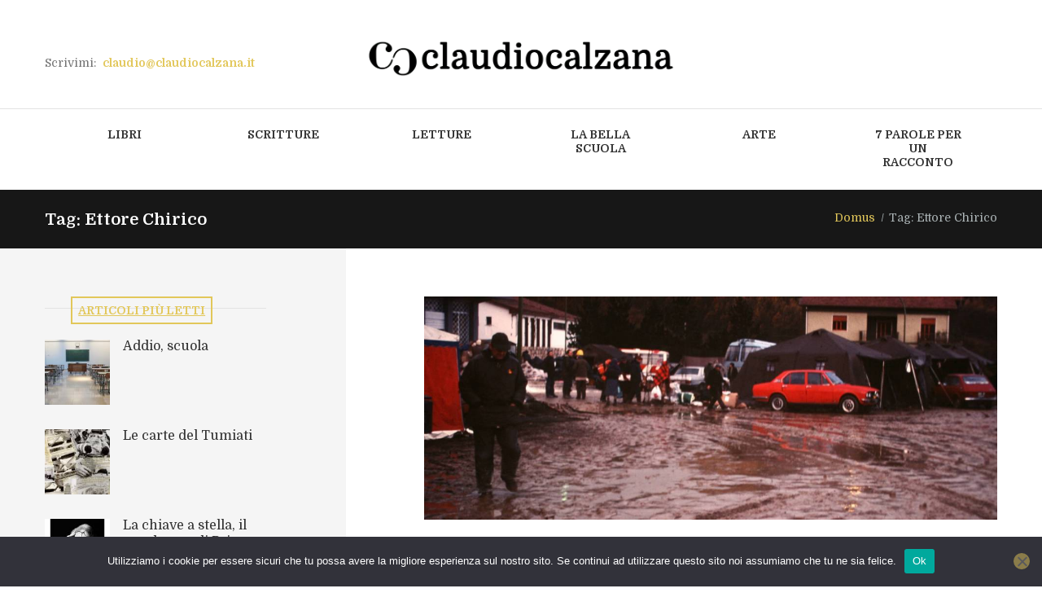

--- FILE ---
content_type: text/html; charset=UTF-8
request_url: https://www.claudiocalzana.it/tag/ettore-chirico/
body_size: 16850
content:
<!DOCTYPE html>
<html lang="it-IT" class="scheme_original">
<head><style>img.lazy{min-height:1px}</style><link href="https://www.claudiocalzana.it/wp-content/plugins/w3-total-cache/pub/js/lazyload.min.js" as="script">
    
<title>Ettore Chirico &#8211; claudio calzana</title>
<meta name='robots' content='max-image-preview:large' />
        <meta charset="UTF-8" />
        <meta name="viewport" content="width=device-width, initial-scale=1, maximum-scale=1">
        <meta name="format-detection" content="telephone=no">

        <link rel="profile" href="//gmpg.org/xfn/11" />
        <link rel="pingback" href="https://www.claudiocalzana.it/xmlrpc.php" />
        <link rel='dns-prefetch' href='//fonts.googleapis.com' />
<link rel="alternate" type="application/rss+xml" title="claudio calzana &raquo; Feed" href="https://www.claudiocalzana.it/feed/" />
<link rel="alternate" type="application/rss+xml" title="claudio calzana &raquo; Feed dei commenti" href="https://www.claudiocalzana.it/comments/feed/" />
<link rel="alternate" type="application/rss+xml" title="claudio calzana &raquo; Ettore Chirico Feed del tag" href="https://www.claudiocalzana.it/tag/ettore-chirico/feed/" />
			<meta property="og:type" content="website" />
			<meta property="og:site_name" content="claudio calzana" />
			<meta property="og:description" content="" />
			<script type="text/javascript">
window._wpemojiSettings = {"baseUrl":"https:\/\/s.w.org\/images\/core\/emoji\/14.0.0\/72x72\/","ext":".png","svgUrl":"https:\/\/s.w.org\/images\/core\/emoji\/14.0.0\/svg\/","svgExt":".svg","source":{"concatemoji":"https:\/\/www.claudiocalzana.it\/wp-includes\/js\/wp-emoji-release.min.js?ver=6.2.8"}};
/*! This file is auto-generated */
!function(e,a,t){var n,r,o,i=a.createElement("canvas"),p=i.getContext&&i.getContext("2d");function s(e,t){p.clearRect(0,0,i.width,i.height),p.fillText(e,0,0);e=i.toDataURL();return p.clearRect(0,0,i.width,i.height),p.fillText(t,0,0),e===i.toDataURL()}function c(e){var t=a.createElement("script");t.src=e,t.defer=t.type="text/javascript",a.getElementsByTagName("head")[0].appendChild(t)}for(o=Array("flag","emoji"),t.supports={everything:!0,everythingExceptFlag:!0},r=0;r<o.length;r++)t.supports[o[r]]=function(e){if(p&&p.fillText)switch(p.textBaseline="top",p.font="600 32px Arial",e){case"flag":return s("\ud83c\udff3\ufe0f\u200d\u26a7\ufe0f","\ud83c\udff3\ufe0f\u200b\u26a7\ufe0f")?!1:!s("\ud83c\uddfa\ud83c\uddf3","\ud83c\uddfa\u200b\ud83c\uddf3")&&!s("\ud83c\udff4\udb40\udc67\udb40\udc62\udb40\udc65\udb40\udc6e\udb40\udc67\udb40\udc7f","\ud83c\udff4\u200b\udb40\udc67\u200b\udb40\udc62\u200b\udb40\udc65\u200b\udb40\udc6e\u200b\udb40\udc67\u200b\udb40\udc7f");case"emoji":return!s("\ud83e\udef1\ud83c\udffb\u200d\ud83e\udef2\ud83c\udfff","\ud83e\udef1\ud83c\udffb\u200b\ud83e\udef2\ud83c\udfff")}return!1}(o[r]),t.supports.everything=t.supports.everything&&t.supports[o[r]],"flag"!==o[r]&&(t.supports.everythingExceptFlag=t.supports.everythingExceptFlag&&t.supports[o[r]]);t.supports.everythingExceptFlag=t.supports.everythingExceptFlag&&!t.supports.flag,t.DOMReady=!1,t.readyCallback=function(){t.DOMReady=!0},t.supports.everything||(n=function(){t.readyCallback()},a.addEventListener?(a.addEventListener("DOMContentLoaded",n,!1),e.addEventListener("load",n,!1)):(e.attachEvent("onload",n),a.attachEvent("onreadystatechange",function(){"complete"===a.readyState&&t.readyCallback()})),(e=t.source||{}).concatemoji?c(e.concatemoji):e.wpemoji&&e.twemoji&&(c(e.twemoji),c(e.wpemoji)))}(window,document,window._wpemojiSettings);
</script>
<style type="text/css">
img.wp-smiley,
img.emoji {
	display: inline !important;
	border: none !important;
	box-shadow: none !important;
	height: 1em !important;
	width: 1em !important;
	margin: 0 0.07em !important;
	vertical-align: -0.1em !important;
	background: none !important;
	padding: 0 !important;
}
</style>
	<link property="stylesheet" rel='stylesheet' id='trx_addons-icons-css' href='https://www.claudiocalzana.it/wp-content/plugins/trx_addons/css/font-icons/css/trx_addons_icons.css' type='text/css' media='all' />
<link property="stylesheet" rel='stylesheet' id='wp-block-library-css' href='https://www.claudiocalzana.it/wp-includes/css/dist/block-library/style.min.css?ver=6.2.8' type='text/css' media='all' />
<link property="stylesheet" rel='stylesheet' id='classic-theme-styles-css' href='https://www.claudiocalzana.it/wp-includes/css/classic-themes.min.css?ver=6.2.8' type='text/css' media='all' />
<style id='global-styles-inline-css' type='text/css'>
body{--wp--preset--color--black: #000000;--wp--preset--color--cyan-bluish-gray: #abb8c3;--wp--preset--color--white: #ffffff;--wp--preset--color--pale-pink: #f78da7;--wp--preset--color--vivid-red: #cf2e2e;--wp--preset--color--luminous-vivid-orange: #ff6900;--wp--preset--color--luminous-vivid-amber: #fcb900;--wp--preset--color--light-green-cyan: #7bdcb5;--wp--preset--color--vivid-green-cyan: #00d084;--wp--preset--color--pale-cyan-blue: #8ed1fc;--wp--preset--color--vivid-cyan-blue: #0693e3;--wp--preset--color--vivid-purple: #9b51e0;--wp--preset--gradient--vivid-cyan-blue-to-vivid-purple: linear-gradient(135deg,rgba(6,147,227,1) 0%,rgb(155,81,224) 100%);--wp--preset--gradient--light-green-cyan-to-vivid-green-cyan: linear-gradient(135deg,rgb(122,220,180) 0%,rgb(0,208,130) 100%);--wp--preset--gradient--luminous-vivid-amber-to-luminous-vivid-orange: linear-gradient(135deg,rgba(252,185,0,1) 0%,rgba(255,105,0,1) 100%);--wp--preset--gradient--luminous-vivid-orange-to-vivid-red: linear-gradient(135deg,rgba(255,105,0,1) 0%,rgb(207,46,46) 100%);--wp--preset--gradient--very-light-gray-to-cyan-bluish-gray: linear-gradient(135deg,rgb(238,238,238) 0%,rgb(169,184,195) 100%);--wp--preset--gradient--cool-to-warm-spectrum: linear-gradient(135deg,rgb(74,234,220) 0%,rgb(151,120,209) 20%,rgb(207,42,186) 40%,rgb(238,44,130) 60%,rgb(251,105,98) 80%,rgb(254,248,76) 100%);--wp--preset--gradient--blush-light-purple: linear-gradient(135deg,rgb(255,206,236) 0%,rgb(152,150,240) 100%);--wp--preset--gradient--blush-bordeaux: linear-gradient(135deg,rgb(254,205,165) 0%,rgb(254,45,45) 50%,rgb(107,0,62) 100%);--wp--preset--gradient--luminous-dusk: linear-gradient(135deg,rgb(255,203,112) 0%,rgb(199,81,192) 50%,rgb(65,88,208) 100%);--wp--preset--gradient--pale-ocean: linear-gradient(135deg,rgb(255,245,203) 0%,rgb(182,227,212) 50%,rgb(51,167,181) 100%);--wp--preset--gradient--electric-grass: linear-gradient(135deg,rgb(202,248,128) 0%,rgb(113,206,126) 100%);--wp--preset--gradient--midnight: linear-gradient(135deg,rgb(2,3,129) 0%,rgb(40,116,252) 100%);--wp--preset--duotone--dark-grayscale: url('#wp-duotone-dark-grayscale');--wp--preset--duotone--grayscale: url('#wp-duotone-grayscale');--wp--preset--duotone--purple-yellow: url('#wp-duotone-purple-yellow');--wp--preset--duotone--blue-red: url('#wp-duotone-blue-red');--wp--preset--duotone--midnight: url('#wp-duotone-midnight');--wp--preset--duotone--magenta-yellow: url('#wp-duotone-magenta-yellow');--wp--preset--duotone--purple-green: url('#wp-duotone-purple-green');--wp--preset--duotone--blue-orange: url('#wp-duotone-blue-orange');--wp--preset--font-size--small: 13px;--wp--preset--font-size--medium: 20px;--wp--preset--font-size--large: 36px;--wp--preset--font-size--x-large: 42px;--wp--preset--spacing--20: 0.44rem;--wp--preset--spacing--30: 0.67rem;--wp--preset--spacing--40: 1rem;--wp--preset--spacing--50: 1.5rem;--wp--preset--spacing--60: 2.25rem;--wp--preset--spacing--70: 3.38rem;--wp--preset--spacing--80: 5.06rem;--wp--preset--shadow--natural: 6px 6px 9px rgba(0, 0, 0, 0.2);--wp--preset--shadow--deep: 12px 12px 50px rgba(0, 0, 0, 0.4);--wp--preset--shadow--sharp: 6px 6px 0px rgba(0, 0, 0, 0.2);--wp--preset--shadow--outlined: 6px 6px 0px -3px rgba(255, 255, 255, 1), 6px 6px rgba(0, 0, 0, 1);--wp--preset--shadow--crisp: 6px 6px 0px rgba(0, 0, 0, 1);}:where(.is-layout-flex){gap: 0.5em;}body .is-layout-flow > .alignleft{float: left;margin-inline-start: 0;margin-inline-end: 2em;}body .is-layout-flow > .alignright{float: right;margin-inline-start: 2em;margin-inline-end: 0;}body .is-layout-flow > .aligncenter{margin-left: auto !important;margin-right: auto !important;}body .is-layout-constrained > .alignleft{float: left;margin-inline-start: 0;margin-inline-end: 2em;}body .is-layout-constrained > .alignright{float: right;margin-inline-start: 2em;margin-inline-end: 0;}body .is-layout-constrained > .aligncenter{margin-left: auto !important;margin-right: auto !important;}body .is-layout-constrained > :where(:not(.alignleft):not(.alignright):not(.alignfull)){max-width: var(--wp--style--global--content-size);margin-left: auto !important;margin-right: auto !important;}body .is-layout-constrained > .alignwide{max-width: var(--wp--style--global--wide-size);}body .is-layout-flex{display: flex;}body .is-layout-flex{flex-wrap: wrap;align-items: center;}body .is-layout-flex > *{margin: 0;}:where(.wp-block-columns.is-layout-flex){gap: 2em;}.has-black-color{color: var(--wp--preset--color--black) !important;}.has-cyan-bluish-gray-color{color: var(--wp--preset--color--cyan-bluish-gray) !important;}.has-white-color{color: var(--wp--preset--color--white) !important;}.has-pale-pink-color{color: var(--wp--preset--color--pale-pink) !important;}.has-vivid-red-color{color: var(--wp--preset--color--vivid-red) !important;}.has-luminous-vivid-orange-color{color: var(--wp--preset--color--luminous-vivid-orange) !important;}.has-luminous-vivid-amber-color{color: var(--wp--preset--color--luminous-vivid-amber) !important;}.has-light-green-cyan-color{color: var(--wp--preset--color--light-green-cyan) !important;}.has-vivid-green-cyan-color{color: var(--wp--preset--color--vivid-green-cyan) !important;}.has-pale-cyan-blue-color{color: var(--wp--preset--color--pale-cyan-blue) !important;}.has-vivid-cyan-blue-color{color: var(--wp--preset--color--vivid-cyan-blue) !important;}.has-vivid-purple-color{color: var(--wp--preset--color--vivid-purple) !important;}.has-black-background-color{background-color: var(--wp--preset--color--black) !important;}.has-cyan-bluish-gray-background-color{background-color: var(--wp--preset--color--cyan-bluish-gray) !important;}.has-white-background-color{background-color: var(--wp--preset--color--white) !important;}.has-pale-pink-background-color{background-color: var(--wp--preset--color--pale-pink) !important;}.has-vivid-red-background-color{background-color: var(--wp--preset--color--vivid-red) !important;}.has-luminous-vivid-orange-background-color{background-color: var(--wp--preset--color--luminous-vivid-orange) !important;}.has-luminous-vivid-amber-background-color{background-color: var(--wp--preset--color--luminous-vivid-amber) !important;}.has-light-green-cyan-background-color{background-color: var(--wp--preset--color--light-green-cyan) !important;}.has-vivid-green-cyan-background-color{background-color: var(--wp--preset--color--vivid-green-cyan) !important;}.has-pale-cyan-blue-background-color{background-color: var(--wp--preset--color--pale-cyan-blue) !important;}.has-vivid-cyan-blue-background-color{background-color: var(--wp--preset--color--vivid-cyan-blue) !important;}.has-vivid-purple-background-color{background-color: var(--wp--preset--color--vivid-purple) !important;}.has-black-border-color{border-color: var(--wp--preset--color--black) !important;}.has-cyan-bluish-gray-border-color{border-color: var(--wp--preset--color--cyan-bluish-gray) !important;}.has-white-border-color{border-color: var(--wp--preset--color--white) !important;}.has-pale-pink-border-color{border-color: var(--wp--preset--color--pale-pink) !important;}.has-vivid-red-border-color{border-color: var(--wp--preset--color--vivid-red) !important;}.has-luminous-vivid-orange-border-color{border-color: var(--wp--preset--color--luminous-vivid-orange) !important;}.has-luminous-vivid-amber-border-color{border-color: var(--wp--preset--color--luminous-vivid-amber) !important;}.has-light-green-cyan-border-color{border-color: var(--wp--preset--color--light-green-cyan) !important;}.has-vivid-green-cyan-border-color{border-color: var(--wp--preset--color--vivid-green-cyan) !important;}.has-pale-cyan-blue-border-color{border-color: var(--wp--preset--color--pale-cyan-blue) !important;}.has-vivid-cyan-blue-border-color{border-color: var(--wp--preset--color--vivid-cyan-blue) !important;}.has-vivid-purple-border-color{border-color: var(--wp--preset--color--vivid-purple) !important;}.has-vivid-cyan-blue-to-vivid-purple-gradient-background{background: var(--wp--preset--gradient--vivid-cyan-blue-to-vivid-purple) !important;}.has-light-green-cyan-to-vivid-green-cyan-gradient-background{background: var(--wp--preset--gradient--light-green-cyan-to-vivid-green-cyan) !important;}.has-luminous-vivid-amber-to-luminous-vivid-orange-gradient-background{background: var(--wp--preset--gradient--luminous-vivid-amber-to-luminous-vivid-orange) !important;}.has-luminous-vivid-orange-to-vivid-red-gradient-background{background: var(--wp--preset--gradient--luminous-vivid-orange-to-vivid-red) !important;}.has-very-light-gray-to-cyan-bluish-gray-gradient-background{background: var(--wp--preset--gradient--very-light-gray-to-cyan-bluish-gray) !important;}.has-cool-to-warm-spectrum-gradient-background{background: var(--wp--preset--gradient--cool-to-warm-spectrum) !important;}.has-blush-light-purple-gradient-background{background: var(--wp--preset--gradient--blush-light-purple) !important;}.has-blush-bordeaux-gradient-background{background: var(--wp--preset--gradient--blush-bordeaux) !important;}.has-luminous-dusk-gradient-background{background: var(--wp--preset--gradient--luminous-dusk) !important;}.has-pale-ocean-gradient-background{background: var(--wp--preset--gradient--pale-ocean) !important;}.has-electric-grass-gradient-background{background: var(--wp--preset--gradient--electric-grass) !important;}.has-midnight-gradient-background{background: var(--wp--preset--gradient--midnight) !important;}.has-small-font-size{font-size: var(--wp--preset--font-size--small) !important;}.has-medium-font-size{font-size: var(--wp--preset--font-size--medium) !important;}.has-large-font-size{font-size: var(--wp--preset--font-size--large) !important;}.has-x-large-font-size{font-size: var(--wp--preset--font-size--x-large) !important;}
.wp-block-navigation a:where(:not(.wp-element-button)){color: inherit;}
:where(.wp-block-columns.is-layout-flex){gap: 2em;}
.wp-block-pullquote{font-size: 1.5em;line-height: 1.6;}
</style>
<link property="stylesheet" rel='stylesheet' id='cookie-notice-front-css' href='https://www.claudiocalzana.it/wp-content/plugins/cookie-notice/css/front.min.css?ver=2.5.11' type='text/css' media='all' />
<link property="stylesheet" rel='stylesheet' id='esg-plugin-settings-css' href='https://www.claudiocalzana.it/wp-content/plugins/essential-grid/public/assets/css/settings.css?ver=3.0.18' type='text/css' media='all' />
<link property="stylesheet" rel='stylesheet' id='tp-fontello-css' href='https://www.claudiocalzana.it/wp-content/plugins/essential-grid/public/assets/font/fontello/css/fontello.css?ver=3.0.18' type='text/css' media='all' />
<link property="stylesheet" rel='stylesheet' id='magnific-popup-css' href='https://www.claudiocalzana.it/wp-content/plugins/trx_addons/js/magnific/magnific-popup.min.css' type='text/css' media='all' />
<link property="stylesheet" rel='stylesheet' id='trx_socials-icons-css' href='https://www.claudiocalzana.it/wp-content/plugins/trx_socials/assets/css/font_icons/css/trx_socials_icons.css' type='text/css' media='all' />
<link property="stylesheet" rel='stylesheet' id='trx_socials-widget_instagram-css' href='https://www.claudiocalzana.it/wp-content/plugins/trx_socials/widgets/instagram/instagram.css' type='text/css' media='all' />
<link property="stylesheet" rel='stylesheet' id='parent-style-css' href='https://www.claudiocalzana.it/wp-content/themes/writer-ancora/style.css?ver=6.2.8' type='text/css' media='all' />
<link property="stylesheet" rel='stylesheet' id='writer-ancora-font-google-fonts-style-css' href='//fonts.googleapis.com/css?family=Domine:400,700&#038;subset=latin,latin-ext' type='text/css' media='all' />
<link property="stylesheet" rel='stylesheet' id='fontello-style-css' href='https://www.claudiocalzana.it/wp-content/themes/writer-ancora/css/fontello/css/fontello.css' type='text/css' media='all' />
<link property="stylesheet" rel='stylesheet' id='writer-ancora-main-style-css' href='https://www.claudiocalzana.it/wp-content/themes/writer-child/style.css' type='text/css' media='all' />
<link property="stylesheet" rel='stylesheet' id='writer-ancora-animation-style-css' href='https://www.claudiocalzana.it/wp-content/themes/writer-ancora/fw/css/core.animation.css' type='text/css' media='all' />
<link property="stylesheet" rel='stylesheet' id='writer_ancora-shortcodes-style-css' href='https://www.claudiocalzana.it/wp-content/plugins/trx_utils/shortcodes/theme.shortcodes.css' type='text/css' media='all' />
<link property="stylesheet" rel='stylesheet' id='writer-ancora-skin-style-css' href='https://www.claudiocalzana.it/wp-content/themes/writer-ancora/skins/less/skin.css' type='text/css' media='all' />
<link property="stylesheet" rel='stylesheet' id='writer-ancora-custom-style-css' href='https://www.claudiocalzana.it/wp-content/themes/writer-ancora/fw/css/custom-style.css' type='text/css' media='all' />
<style id='writer-ancora-custom-style-inline-css' type='text/css'>
  .sidebar_outer_logo .logo_main,.top_panel_wrap .logo_main,.top_panel_wrap .logo_fixed{height:48px} .contacts_wrap .logo img{height:53px}
</style>
<link property="stylesheet" rel='stylesheet' id='writer-ancora-responsive-style-css' href='https://www.claudiocalzana.it/wp-content/themes/writer-ancora/css/responsive.css' type='text/css' media='all' />
<link property="stylesheet" rel='stylesheet' id='writer-ancora-skin-responsive-style-css' href='https://www.claudiocalzana.it/wp-content/themes/writer-ancora/skins/less/skin.responsive.css' type='text/css' media='all' />
<link property="stylesheet" rel='stylesheet' id='mediaelement-css' href='https://www.claudiocalzana.it/wp-includes/js/mediaelement/mediaelementplayer-legacy.min.css?ver=4.2.17' type='text/css' media='all' />
<link property="stylesheet" rel='stylesheet' id='wp-mediaelement-css' href='https://www.claudiocalzana.it/wp-includes/js/mediaelement/wp-mediaelement.min.css?ver=6.2.8' type='text/css' media='all' />
<link property="stylesheet" rel='stylesheet' id='trx_addons-css' href='https://www.claudiocalzana.it/wp-content/plugins/trx_addons/css/__styles.css' type='text/css' media='all' />
<link property="stylesheet" rel='stylesheet' id='trx_addons-animations-css' href='https://www.claudiocalzana.it/wp-content/plugins/trx_addons/css/trx_addons.animations.css' type='text/css' media='all' />
<link property="stylesheet" rel='stylesheet' id='trx_addons-responsive-css' href='https://www.claudiocalzana.it/wp-content/plugins/trx_addons/css/__responsive.css' type='text/css' media='(max-width:1439px)' />
<script type='text/javascript' id='cookie-notice-front-js-before'>
var cnArgs = {"ajaxUrl":"https:\/\/www.claudiocalzana.it\/wp-admin\/admin-ajax.php","nonce":"1a388512ea","hideEffect":"fade","position":"bottom","onScroll":false,"onScrollOffset":100,"onClick":false,"cookieName":"cookie_notice_accepted","cookieTime":2592000,"cookieTimeRejected":2592000,"globalCookie":false,"redirection":false,"cache":true,"revokeCookies":false,"revokeCookiesOpt":"automatic"};
</script>
<script type='text/javascript' src='https://www.claudiocalzana.it/wp-content/plugins/cookie-notice/js/front.min.js?ver=2.5.11' id='cookie-notice-front-js'></script>
<script type='text/javascript' src='https://www.claudiocalzana.it/wp-includes/js/jquery/jquery.min.js?ver=3.6.4' id='jquery-core-js'></script>
<script type='text/javascript' src='https://www.claudiocalzana.it/wp-includes/js/jquery/jquery-migrate.min.js?ver=3.4.0' id='jquery-migrate-js'></script>
<script type='text/javascript' src='https://www.claudiocalzana.it/wp-content/themes/writer-ancora/fw/js/photostack/modernizr.min.js' id='modernizr-js'></script>
<link rel="https://api.w.org/" href="https://www.claudiocalzana.it/wp-json/" /><link rel="alternate" type="application/json" href="https://www.claudiocalzana.it/wp-json/wp/v2/tags/2932" /><link rel="EditURI" type="application/rsd+xml" title="RSD" href="https://www.claudiocalzana.it/xmlrpc.php?rsd" />
<link rel="wlwmanifest" type="application/wlwmanifest+xml" href="https://www.claudiocalzana.it/wp-includes/wlwmanifest.xml" />
<meta name="generator" content="WordPress 6.2.8" />
<meta name="generator" content="Powered by WPBakery Page Builder - drag and drop page builder for WordPress."/>
<meta name="generator" content="Powered by Slider Revolution 6.6.14 - responsive, Mobile-Friendly Slider Plugin for WordPress with comfortable drag and drop interface." />
<link rel="icon" href="https://www.claudiocalzana.it/wp-content/uploads/2021/10/CC_icon-web.png" sizes="32x32" />
<link rel="icon" href="https://www.claudiocalzana.it/wp-content/uploads/2021/10/CC_icon-web.png" sizes="192x192" />
<link rel="apple-touch-icon" href="https://www.claudiocalzana.it/wp-content/uploads/2021/10/CC_icon-web.png" />
<meta name="msapplication-TileImage" content="https://www.claudiocalzana.it/wp-content/uploads/2021/10/CC_icon-web.png" />
<script>function setREVStartSize(e){
			//window.requestAnimationFrame(function() {
				window.RSIW = window.RSIW===undefined ? window.innerWidth : window.RSIW;
				window.RSIH = window.RSIH===undefined ? window.innerHeight : window.RSIH;
				try {
					var pw = document.getElementById(e.c).parentNode.offsetWidth,
						newh;
					pw = pw===0 || isNaN(pw) || (e.l=="fullwidth" || e.layout=="fullwidth") ? window.RSIW : pw;
					e.tabw = e.tabw===undefined ? 0 : parseInt(e.tabw);
					e.thumbw = e.thumbw===undefined ? 0 : parseInt(e.thumbw);
					e.tabh = e.tabh===undefined ? 0 : parseInt(e.tabh);
					e.thumbh = e.thumbh===undefined ? 0 : parseInt(e.thumbh);
					e.tabhide = e.tabhide===undefined ? 0 : parseInt(e.tabhide);
					e.thumbhide = e.thumbhide===undefined ? 0 : parseInt(e.thumbhide);
					e.mh = e.mh===undefined || e.mh=="" || e.mh==="auto" ? 0 : parseInt(e.mh,0);
					if(e.layout==="fullscreen" || e.l==="fullscreen")
						newh = Math.max(e.mh,window.RSIH);
					else{
						e.gw = Array.isArray(e.gw) ? e.gw : [e.gw];
						for (var i in e.rl) if (e.gw[i]===undefined || e.gw[i]===0) e.gw[i] = e.gw[i-1];
						e.gh = e.el===undefined || e.el==="" || (Array.isArray(e.el) && e.el.length==0)? e.gh : e.el;
						e.gh = Array.isArray(e.gh) ? e.gh : [e.gh];
						for (var i in e.rl) if (e.gh[i]===undefined || e.gh[i]===0) e.gh[i] = e.gh[i-1];
											
						var nl = new Array(e.rl.length),
							ix = 0,
							sl;
						e.tabw = e.tabhide>=pw ? 0 : e.tabw;
						e.thumbw = e.thumbhide>=pw ? 0 : e.thumbw;
						e.tabh = e.tabhide>=pw ? 0 : e.tabh;
						e.thumbh = e.thumbhide>=pw ? 0 : e.thumbh;
						for (var i in e.rl) nl[i] = e.rl[i]<window.RSIW ? 0 : e.rl[i];
						sl = nl[0];
						for (var i in nl) if (sl>nl[i] && nl[i]>0) { sl = nl[i]; ix=i;}
						var m = pw>(e.gw[ix]+e.tabw+e.thumbw) ? 1 : (pw-(e.tabw+e.thumbw)) / (e.gw[ix]);
						newh =  (e.gh[ix] * m) + (e.tabh + e.thumbh);
					}
					var el = document.getElementById(e.c);
					if (el!==null && el) el.style.height = newh+"px";
					el = document.getElementById(e.c+"_wrapper");
					if (el!==null && el) {
						el.style.height = newh+"px";
						el.style.display = "block";
					}
				} catch(e){
					console.log("Failure at Presize of Slider:" + e)
				}
			//});
		  };</script>
<noscript><style> .wpb_animate_when_almost_visible { opacity: 1; }</style></noscript>
<!-- Google Tag Manager -->
<script>(function(w,d,s,l,i){w[l]=w[l]||[];w[l].push({'gtm.start':
new Date().getTime(),event:'gtm.js'});var f=d.getElementsByTagName(s)[0],
j=d.createElement(s),dl=l!='dataLayer'?'&l='+l:'';j.async=true;j.src=
'https://www.googletagmanager.com/gtm.js?id='+i+dl;f.parentNode.insertBefore(j,f);
})(window,document,'script','dataLayer','GTM-M9GCNWX');</script>
<!-- End Google Tag Manager -->


<link property="stylesheet" rel='stylesheet' id='writer_ancora-swiperslider-style-css' href='https://www.claudiocalzana.it/wp-content/themes/writer-ancora/fw/js/swiper/swiper.css' type='text/css' media='all' />
<style id='rs-plugin-settings-inline-css' type='text/css'>
#rs-demo-id {}
</style>
<link property="stylesheet" rel='stylesheet' id='rs-plugin-settings-css' href='https://www.claudiocalzana.it/wp-content/plugins/revslider/public/assets/css/rs6.css?ver=6.6.14' type='text/css' media='all' />
</head>

<body data-rsssl=1 class="archive tag tag-ettore-chirico tag-2932 cookies-not-set hide_fixed_rows_enabled writer_ancora_body body_style_wide body_filled theme_skin_less article_style_stretch layout_excerpt template_excerpt scheme_original top_panel_show top_panel_above sidebar_show sidebar_left sidebar_outer_hide wpb-js-composer js-comp-ver-6.13.0 vc_responsive">
      <svg xmlns="http://www.w3.org/2000/svg" viewBox="0 0 0 0" width="0" height="0" focusable="false" role="none" style="visibility: hidden; position: absolute; left: -9999px; overflow: hidden;" ><defs><filter id="wp-duotone-dark-grayscale"><feColorMatrix color-interpolation-filters="sRGB" type="matrix" values=" .299 .587 .114 0 0 .299 .587 .114 0 0 .299 .587 .114 0 0 .299 .587 .114 0 0 " /><feComponentTransfer color-interpolation-filters="sRGB" ><feFuncR type="table" tableValues="0 0.49803921568627" /><feFuncG type="table" tableValues="0 0.49803921568627" /><feFuncB type="table" tableValues="0 0.49803921568627" /><feFuncA type="table" tableValues="1 1" /></feComponentTransfer><feComposite in2="SourceGraphic" operator="in" /></filter></defs></svg><svg xmlns="http://www.w3.org/2000/svg" viewBox="0 0 0 0" width="0" height="0" focusable="false" role="none" style="visibility: hidden; position: absolute; left: -9999px; overflow: hidden;" ><defs><filter id="wp-duotone-grayscale"><feColorMatrix color-interpolation-filters="sRGB" type="matrix" values=" .299 .587 .114 0 0 .299 .587 .114 0 0 .299 .587 .114 0 0 .299 .587 .114 0 0 " /><feComponentTransfer color-interpolation-filters="sRGB" ><feFuncR type="table" tableValues="0 1" /><feFuncG type="table" tableValues="0 1" /><feFuncB type="table" tableValues="0 1" /><feFuncA type="table" tableValues="1 1" /></feComponentTransfer><feComposite in2="SourceGraphic" operator="in" /></filter></defs></svg><svg xmlns="http://www.w3.org/2000/svg" viewBox="0 0 0 0" width="0" height="0" focusable="false" role="none" style="visibility: hidden; position: absolute; left: -9999px; overflow: hidden;" ><defs><filter id="wp-duotone-purple-yellow"><feColorMatrix color-interpolation-filters="sRGB" type="matrix" values=" .299 .587 .114 0 0 .299 .587 .114 0 0 .299 .587 .114 0 0 .299 .587 .114 0 0 " /><feComponentTransfer color-interpolation-filters="sRGB" ><feFuncR type="table" tableValues="0.54901960784314 0.98823529411765" /><feFuncG type="table" tableValues="0 1" /><feFuncB type="table" tableValues="0.71764705882353 0.25490196078431" /><feFuncA type="table" tableValues="1 1" /></feComponentTransfer><feComposite in2="SourceGraphic" operator="in" /></filter></defs></svg><svg xmlns="http://www.w3.org/2000/svg" viewBox="0 0 0 0" width="0" height="0" focusable="false" role="none" style="visibility: hidden; position: absolute; left: -9999px; overflow: hidden;" ><defs><filter id="wp-duotone-blue-red"><feColorMatrix color-interpolation-filters="sRGB" type="matrix" values=" .299 .587 .114 0 0 .299 .587 .114 0 0 .299 .587 .114 0 0 .299 .587 .114 0 0 " /><feComponentTransfer color-interpolation-filters="sRGB" ><feFuncR type="table" tableValues="0 1" /><feFuncG type="table" tableValues="0 0.27843137254902" /><feFuncB type="table" tableValues="0.5921568627451 0.27843137254902" /><feFuncA type="table" tableValues="1 1" /></feComponentTransfer><feComposite in2="SourceGraphic" operator="in" /></filter></defs></svg><svg xmlns="http://www.w3.org/2000/svg" viewBox="0 0 0 0" width="0" height="0" focusable="false" role="none" style="visibility: hidden; position: absolute; left: -9999px; overflow: hidden;" ><defs><filter id="wp-duotone-midnight"><feColorMatrix color-interpolation-filters="sRGB" type="matrix" values=" .299 .587 .114 0 0 .299 .587 .114 0 0 .299 .587 .114 0 0 .299 .587 .114 0 0 " /><feComponentTransfer color-interpolation-filters="sRGB" ><feFuncR type="table" tableValues="0 0" /><feFuncG type="table" tableValues="0 0.64705882352941" /><feFuncB type="table" tableValues="0 1" /><feFuncA type="table" tableValues="1 1" /></feComponentTransfer><feComposite in2="SourceGraphic" operator="in" /></filter></defs></svg><svg xmlns="http://www.w3.org/2000/svg" viewBox="0 0 0 0" width="0" height="0" focusable="false" role="none" style="visibility: hidden; position: absolute; left: -9999px; overflow: hidden;" ><defs><filter id="wp-duotone-magenta-yellow"><feColorMatrix color-interpolation-filters="sRGB" type="matrix" values=" .299 .587 .114 0 0 .299 .587 .114 0 0 .299 .587 .114 0 0 .299 .587 .114 0 0 " /><feComponentTransfer color-interpolation-filters="sRGB" ><feFuncR type="table" tableValues="0.78039215686275 1" /><feFuncG type="table" tableValues="0 0.94901960784314" /><feFuncB type="table" tableValues="0.35294117647059 0.47058823529412" /><feFuncA type="table" tableValues="1 1" /></feComponentTransfer><feComposite in2="SourceGraphic" operator="in" /></filter></defs></svg><svg xmlns="http://www.w3.org/2000/svg" viewBox="0 0 0 0" width="0" height="0" focusable="false" role="none" style="visibility: hidden; position: absolute; left: -9999px; overflow: hidden;" ><defs><filter id="wp-duotone-purple-green"><feColorMatrix color-interpolation-filters="sRGB" type="matrix" values=" .299 .587 .114 0 0 .299 .587 .114 0 0 .299 .587 .114 0 0 .299 .587 .114 0 0 " /><feComponentTransfer color-interpolation-filters="sRGB" ><feFuncR type="table" tableValues="0.65098039215686 0.40392156862745" /><feFuncG type="table" tableValues="0 1" /><feFuncB type="table" tableValues="0.44705882352941 0.4" /><feFuncA type="table" tableValues="1 1" /></feComponentTransfer><feComposite in2="SourceGraphic" operator="in" /></filter></defs></svg><svg xmlns="http://www.w3.org/2000/svg" viewBox="0 0 0 0" width="0" height="0" focusable="false" role="none" style="visibility: hidden; position: absolute; left: -9999px; overflow: hidden;" ><defs><filter id="wp-duotone-blue-orange"><feColorMatrix color-interpolation-filters="sRGB" type="matrix" values=" .299 .587 .114 0 0 .299 .587 .114 0 0 .299 .587 .114 0 0 .299 .587 .114 0 0 " /><feComponentTransfer color-interpolation-filters="sRGB" ><feFuncR type="table" tableValues="0.098039215686275 1" /><feFuncG type="table" tableValues="0 0.66274509803922" /><feFuncB type="table" tableValues="0.84705882352941 0.41960784313725" /><feFuncA type="table" tableValues="1 1" /></feComponentTransfer><feComposite in2="SourceGraphic" operator="in" /></filter></defs></svg>	
	<a id="toc_home" class="sc_anchor" title="Domus" data-description="&lt;i&gt;Return to Home&lt;/i&gt; - &lt;br&gt;navigate to home page of the site" data-icon="icon-home" data-url="https://www.claudiocalzana.it/" data-separator="yes"></a><a id="toc_top" class="sc_anchor" title="To Top" data-description="&lt;i&gt;Back to top&lt;/i&gt; - &lt;br&gt;scroll to top of the page" data-icon="icon-double-up" data-url="" data-separator="yes"></a>
	
		
	
	<div class="body_wrap">

		
		<div class="page_wrap">

			
		<div class="top_panel_fixed_wrap"></div>

		<header class="top_panel_wrap top_panel_style_2 scheme_original">
			<div class="top_panel_wrap_inner top_panel_inner_style_2 top_panel_position_above">
			
			
			<div class="top_panel_middle" >
				<div class="content_wrap">
					<div class="columns_wrap columns_fluid"><div class="column-1_4 contact_field contact_phone"><span class="contact_email">Scrivimi: <span><a href="mailto:cla&#117;d&#105;&#111;&#64;&#99;la&#117;&#100;io&#99;a&#108;&#122;an&#97;&#46;i&#116;">claudio@claudiocalzana.it</a></span></span></div><div class="column-1_2 contact_logo">
									<div class="logo">
			<a href="https://www.claudiocalzana.it/"><img src="data:image/svg+xml,%3Csvg%20xmlns='http://www.w3.org/2000/svg'%20viewBox='0%200%20800%20101'%3E%3C/svg%3E" data-src="https://www.claudiocalzana.it/wp-content/uploads/2021/10/CC_logo-web.png" class="logo_main lazy" alt="Logo" width="800" height="101"></a>
		</div>
								</div><div class="column-1_4 contact_field contact_cart">
														</div>
						</div>
				</div>
			</div>

			<div class="top_panel_bottom">
				<div class="content_wrap clearfix">
					<a href="#" class="menu_main_responsive_button icon-down">Menu</a>
					<nav class="menu_main_nav_area">
						<ul id="menu_main" class="menu_main_nav"><li id="menu-item-14820" class="menu-item menu-item-type-custom menu-item-object-custom menu-item-has-children menu-item-14820"><a href="#"><span>Libri</span></a>
<ul class="sub-menu"><li id="menu-item-24759" class="menu-item menu-item-type-post_type menu-item-object-page menu-item-24759"><a href="https://www.claudiocalzana.it/ritorno-in-irpinia/"><span>Ritorno in Irpinia</span></a></li><li id="menu-item-14823" class="menu-item menu-item-type-post_type menu-item-object-page menu-item-14823"><a href="https://www.claudiocalzana.it/la-cantante/"><span>La cantante</span></a></li><li id="menu-item-14822" class="menu-item menu-item-type-post_type menu-item-object-page menu-item-14822"><a href="https://www.claudiocalzana.it/lux/"><span>Lux</span></a></li><li id="menu-item-14821" class="menu-item menu-item-type-post_type menu-item-object-page menu-item-14821"><a href="https://www.claudiocalzana.it/esperia/"><span>Esperia</span></a></li><li id="menu-item-14824" class="menu-item menu-item-type-post_type menu-item-object-page menu-item-14824"><a href="https://www.claudiocalzana.it/il-sorriso-del-conte-3/"><span>Il sorriso del conte</span></a></li><li id="menu-item-13772" class="menu-item menu-item-type-taxonomy menu-item-object-category menu-item-13772"><a href="https://www.claudiocalzana.it/category/lettori/"><span>lettori</span></a></li></ul>
</li><li id="menu-item-13630" class="menu-item menu-item-type-custom menu-item-object-custom menu-item-has-children menu-item-13630"><a href="#"><span>Scritture</span></a>
<ul class="sub-menu"><li id="menu-item-13591" class="menu-item menu-item-type-taxonomy menu-item-object-category menu-item-13591"><a href="https://www.claudiocalzana.it/category/racconti/"><span>racconti</span></a></li><li id="menu-item-24769" class="menu-item menu-item-type-post_type menu-item-object-page menu-item-24769"><a href="https://www.claudiocalzana.it/racconti-per-un-anno/"><span>Racconti per un anno</span></a></li><li id="menu-item-21280" class="menu-item menu-item-type-taxonomy menu-item-object-category menu-item-21280"><a href="https://www.claudiocalzana.it/category/irpinia/"><span>Ritorno in Irpinia</span></a></li><li id="menu-item-17957" class="menu-item menu-item-type-taxonomy menu-item-object-category menu-item-17957"><a href="https://www.claudiocalzana.it/category/blazer/"><span>Sean Blazer</span></a></li><li id="menu-item-13607" class="menu-item menu-item-type-taxonomy menu-item-object-category menu-item-13607"><a href="https://www.claudiocalzana.it/category/editoriali/"><span>editoriali</span></a></li><li id="menu-item-14866" class="menu-item menu-item-type-taxonomy menu-item-object-category menu-item-14866"><a href="https://www.claudiocalzana.it/category/obituaries/"><span>obituaries</span></a></li></ul>
</li><li id="menu-item-13592" class="menu-item menu-item-type-custom menu-item-object-custom menu-item-has-children menu-item-13592"><a href="#"><span>Letture</span></a>
<ul class="sub-menu"><li id="menu-item-13793" class="menu-item menu-item-type-taxonomy menu-item-object-category menu-item-13793"><a href="https://www.claudiocalzana.it/category/g-a-d-d-a/"><span>g.a.d.d.a.</span></a></li><li id="menu-item-13627" class="menu-item menu-item-type-taxonomy menu-item-object-category menu-item-13627"><a href="https://www.claudiocalzana.it/category/parole-belle/"><span>parole belle</span></a></li><li id="menu-item-13601" class="menu-item menu-item-type-taxonomy menu-item-object-category menu-item-13601"><a href="https://www.claudiocalzana.it/category/libri/"><span>libri</span></a></li><li id="menu-item-13600" class="menu-item menu-item-type-taxonomy menu-item-object-category menu-item-13600"><a href="https://www.claudiocalzana.it/category/dellarte-di-disporre-i-libri/"><span>la nobile arte di disporre i libri</span></a></li><li id="menu-item-19030" class="menu-item menu-item-type-taxonomy menu-item-object-category menu-item-19030"><a href="https://www.claudiocalzana.it/category/di_mese_in_mese/"><span>di mese in mese</span></a></li></ul>
</li><li id="menu-item-13597" class="menu-item menu-item-type-custom menu-item-object-custom menu-item-13597"><a href="https://www.claudiocalzana.it/category/lascuola/"><span>La bella scuola</span></a></li><li id="menu-item-13596" class="menu-item menu-item-type-custom menu-item-object-custom menu-item-13596"><a href="https://www.claudiocalzana.it/category/arte/"><span>Arte</span></a></li><li id="menu-item-20932" class="menu-item menu-item-type-custom menu-item-object-custom menu-item-20932"><a href="https://7parole.it/"><span>7 parole per un racconto</span></a></li></ul>					</nav>
										
				</div>
			</div>

			</div>
		</header>

						<div class="top_panel_title top_panel_style_2  title_present breadcrumbs_present scheme_original">
					<div class="top_panel_title_inner top_panel_inner_style_2  title_present_inner breadcrumbs_present_inner">
						<div class="content_wrap">
															<h1 class="page_title">Tag: Ettore Chirico</h1>
														
							

															<div class="breadcrumbs">
									<a class="breadcrumbs_item home" href="https://www.claudiocalzana.it/">Domus</a><span class="breadcrumbs_delimiter"></span><span class="breadcrumbs_item current">Tag: Ettore Chirico</span>								</div>
													</div>
					</div>
				</div>
							
		


			<div class="page_content_wrap page_paddings_yes">
					


				
<div class="content_wrap">
<div class="content">		<article class="post_item post_item_excerpt post_featured_default post_format_standard odd post-23049 post type-post status-publish format-standard has-post-thumbnail hentry category-irpinia tag-angelo-ciavarella tag-ettore-chirico tag-giorgio-grassi tag-teora tag-terremoto-1980">
							<div class="post_featured">
										<div class="post_thumb" data-image="https://www.claudiocalzana.it/wp-content/uploads/2023/02/23.-Teora-1980-22-copia-scaled.jpg" data-title="Bambole">
						<a class="hover_icon hover_icon_link" href="https://www.claudiocalzana.it/2023/02/bambole/"><img class="wp-post-image lazy" width="1170" height="455" alt="Bambole" src="data:image/svg+xml,%3Csvg%20xmlns='http://www.w3.org/2000/svg'%20viewBox='0%200%201170%20455'%3E%3C/svg%3E" data-src="https://www.claudiocalzana.it/wp-content/uploads/2023/02/23.-Teora-1980-22-copia-scaled-1170x455.jpg"></a>						</div>
										</div>
						

			
			<div class="post_content">
                <div class="post_content_left">
                    <h3 class="post_title"><a href="https://www.claudiocalzana.it/2023/02/bambole/">Bambole</a></h3>                    <div class="post_descr">
                    <p>[23] Ogni tanto venivamo raggiunti da un avviso, o per meglio dire una voce si spargeva per Teora e tutti la ripetevano a pappagallo. Vai a sapere che cosa era vero e che cosa semplicemente immaginato. Un giorno, ad esempio, mi venne garantito...</p>                    </div>
                </div><!-- /.post_content_left -->
                <div class="post_content_right">
                    						<div class="post_info">
									<span class="post_info_item post_info_posted"> <a href="https://www.claudiocalzana.it/2023/02/bambole/" class="post_info_date">23 February 2023</a></span>
										<span class="post_info_item post_info_posted_by">Claudio Calzana</span>
									<span class="post_info_item post_info_counters">	<a class="post_counters_item post_counters_comments icon-chat" title="Comments - 2" href="https://www.claudiocalzana.it/2023/02/bambole/#comments"><span class="post_counters_number">2 Commenti</span></a>
	</span>
								</div>
                </div><!-- /.post_content_right -->
            </div>	<!-- /.post_content -->


        
		</article>	<!-- /.post_item -->

			<article class="post_item post_item_excerpt post_featured_default post_format_standard even post-22616 post type-post status-publish format-standard has-post-thumbnail hentry category-irpinia tag-ettore-chirico tag-generoso-picone tag-irpinia tag-luisa-morgantini tag-pierluigi-sullo tag-stefano-ventura tag-t-w-adorno tag-teora tag-terremoto-1980">
							<div class="post_featured">
										<div class="post_thumb" data-image="https://www.claudiocalzana.it/wp-content/uploads/2023/01/Screenshot-2023-01-12-alle-23.53.38-2.jpg" data-title="Il giorno delle ruspe">
						<a class="hover_icon hover_icon_link" href="https://www.claudiocalzana.it/2023/01/il-giorno-delle-ruspe/"><img class="wp-post-image lazy" width="1150" height="455" alt="Il giorno delle ruspe" src="data:image/svg+xml,%3Csvg%20xmlns='http://www.w3.org/2000/svg'%20viewBox='0%200%201150%20455'%3E%3C/svg%3E" data-src="https://www.claudiocalzana.it/wp-content/uploads/2023/01/Screenshot-2023-01-12-alle-23.53.38-2-1150x455.jpg"></a>						</div>
										</div>
						

			
			<div class="post_content">
                <div class="post_content_left">
                    <h3 class="post_title"><a href="https://www.claudiocalzana.it/2023/01/il-giorno-delle-ruspe/">Il giorno delle ruspe</a></h3>                    <div class="post_descr">
                    <p>[18] Ricordo una riunione molto nervosa. Era una sera di gennaio, gelida, dentro una tenda con la luce al minimo, tutta riservata al tavolo delle cosiddette autorità. Tra gli altri, il delegato della Croce Rossa regionale, che era venuto a...</p>                    </div>
                </div><!-- /.post_content_left -->
                <div class="post_content_right">
                    						<div class="post_info">
									<span class="post_info_item post_info_posted"> <a href="https://www.claudiocalzana.it/2023/01/il-giorno-delle-ruspe/" class="post_info_date">19 January 2023</a></span>
										<span class="post_info_item post_info_posted_by">Claudio Calzana</span>
									<span class="post_info_item post_info_counters">	<a class="post_counters_item post_counters_comments icon-chat" title="Comments - 2" href="https://www.claudiocalzana.it/2023/01/il-giorno-delle-ruspe/#comments"><span class="post_counters_number">2 Commenti</span></a>
	</span>
								</div>
                </div><!-- /.post_content_right -->
            </div>	<!-- /.post_content -->


        
		</article>	<!-- /.post_item -->

			<article class="post_item post_item_excerpt post_featured_default post_format_standard odd last post-21521 post type-post status-publish format-standard has-post-thumbnail hentry category-irpinia tag-ettore-chirico tag-gabriele-tardio tag-irpinia tag-luigi-villani tag-pasquale-chirico tag-teora tag-terremoto-1980">
							<div class="post_featured">
										<div class="post_thumb" data-image="https://www.claudiocalzana.it/wp-content/uploads/2022/10/Schermata-2022-10-17-alle-11.05.31.png" data-title="Il ritorno">
						<a class="hover_icon hover_icon_link" href="https://www.claudiocalzana.it/2022/10/il-ritorno/"><img class="wp-post-image lazy" width="988" height="455" alt="Il ritorno" src="data:image/svg+xml,%3Csvg%20xmlns='http://www.w3.org/2000/svg'%20viewBox='0%200%20988%20455'%3E%3C/svg%3E" data-src="https://www.claudiocalzana.it/wp-content/uploads/2022/10/Schermata-2022-10-17-alle-11.05.31-988x455.png"></a>						</div>
										</div>
						

			
			<div class="post_content">
                <div class="post_content_left">
                    <h3 class="post_title"><a href="https://www.claudiocalzana.it/2022/10/il-ritorno/">Il ritorno</a></h3>                    <div class="post_descr">
                    <p>[5] Quando il mese scorso sono tornato a Teora, ho faticato a raccapezzarmi, non ritrovavo le coordinate e i luoghi della prima volta. Un paradosso: nel 1980 mi orientavo proprio grazie alle macerie e alle poche case rimaste in piedi; oggi, di...</p>                    </div>
                </div><!-- /.post_content_left -->
                <div class="post_content_right">
                    						<div class="post_info">
									<span class="post_info_item post_info_posted"> <a href="https://www.claudiocalzana.it/2022/10/il-ritorno/" class="post_info_date">19 October 2022</a></span>
										<span class="post_info_item post_info_posted_by">Claudio Calzana</span>
									<span class="post_info_item post_info_counters">	<a class="post_counters_item post_counters_comments icon-chat" title="Comments - 2" href="https://www.claudiocalzana.it/2022/10/il-ritorno/#comments"><span class="post_counters_number">2 Commenti</span></a>
	</span>
								</div>
                </div><!-- /.post_content_right -->
            </div>	<!-- /.post_content -->


        
		</article>	<!-- /.post_item -->

	
		</div> <!-- </div> class="content"> -->	<div class="sidebar widget_area scheme_original" role="complementary">
		<div class="sidebar_inner widget_area_inner">
			<aside id="writer_ancora_widget_popular_posts-12" class="widget_number_1 widget widget_popular_posts"><div id="widget_popular_posts_1126023344" class="widget_popular_posts_content sc_tabs sc_tabs_style_2 no_jquery_ui"><ul class="widget_popular_posts_tab_titles sc_tabs_titles"><li class="sc_tabs_title"><a href="#widget_popular_posts_1126023344_0">Articoli più letti</a></li></ul><div id="widget_popular_posts_1126023344_0" class="widget_popular_posts_tab_content sc_tabs_content"><article class="post_item with_thumb first"><div class="post_thumb"><img class="wp-post-image lazy" width="125" height="125" alt="Addio, scuola" src="data:image/svg+xml,%3Csvg%20xmlns='http://www.w3.org/2000/svg'%20viewBox='0%200%20125%20125'%3E%3C/svg%3E" data-src="https://www.claudiocalzana.it/wp-content/uploads/2021/07/alunni-dopo-lockdown-2-125x125.jpg"></div><div class="post_content"><h6 class="post_title"><a href="https://www.claudiocalzana.it/2021/07/addio-alla-scuola/">Addio, scuola</a></h6></div></article><article class="post_item with_thumb"><div class="post_thumb"><img class="wp-post-image lazy" width="125" height="125" alt="Le carte del Tumiati" src="data:image/svg+xml,%3Csvg%20xmlns='http://www.w3.org/2000/svg'%20viewBox='0%200%20125%20125'%3E%3C/svg%3E" data-src="https://www.claudiocalzana.it/wp-content/uploads/2021/07/Schermata-2021-07-14-alle-17.28.54-2-125x125.jpg"></div><div class="post_content"><h6 class="post_title"><a href="https://www.claudiocalzana.it/2021/07/le-carte-del-tumiati-2/">Le carte del Tumiati</a></h6></div></article><article class="post_item with_thumb"><div class="post_thumb"><img class="wp-post-image lazy" width="125" height="125" alt="La chiave a stella, il capolavoro di Primo Levi" src="data:image/svg+xml,%3Csvg%20xmlns='http://www.w3.org/2000/svg'%20viewBox='0%200%20125%20125'%3E%3C/svg%3E" data-src="https://www.claudiocalzana.it/wp-content/uploads/2021/05/4.primolevi-125x125.jpg"></div><div class="post_content"><h6 class="post_title"><a href="https://www.claudiocalzana.it/2021/05/la-chiave-a-stella-il-capolavoro-di-primo-levi/">La chiave a stella, il capolavoro di Primo Levi</a></h6></div></article><article class="post_item with_thumb"><div class="post_thumb"><img class="wp-post-image lazy" width="690" height="362" alt="Da Pippo a Popper" src="data:image/svg+xml,%3Csvg%20xmlns='http://www.w3.org/2000/svg'%20viewBox='0%200%20690%20362'%3E%3C/svg%3E" data-src="https://www.claudiocalzana.it/wp-content/uploads/2020/06/Giorello-1200-690x362.jpg"></div><div class="post_content"><h6 class="post_title"><a href="https://www.claudiocalzana.it/2021/06/da-pippo-a-popper/">Da Pippo a Popper</a></h6></div></article><article class="post_item with_thumb"><div class="post_thumb"><img class="wp-post-image lazy" width="125" height="125" alt="La mia prima volta in bici" src="data:image/svg+xml,%3Csvg%20xmlns='http://www.w3.org/2000/svg'%20viewBox='0%200%20125%20125'%3E%3C/svg%3E" data-src="https://www.claudiocalzana.it/wp-content/uploads/2021/11/Schermata-2021-11-30-alle-09.46.19-2-125x125.jpg"></div><div class="post_content"><h6 class="post_title"><a href="https://www.claudiocalzana.it/2009/06/1%c2%aa-volta-in-bici/">La mia prima volta in bici</a></h6></div></article><article class="post_item with_thumb"><div class="post_thumb"><img class="wp-post-image lazy" width="125" height="125" alt="L&#8217;indignazione? Mi ha stufato" src="data:image/svg+xml,%3Csvg%20xmlns='http://www.w3.org/2000/svg'%20viewBox='0%200%20125%20125'%3E%3C/svg%3E" data-src="https://www.claudiocalzana.it/wp-content/uploads/2021/07/Schermata-2021-07-08-alle-16.23.25-2-125x125.jpg"></div><div class="post_content"><h6 class="post_title"><a href="https://www.claudiocalzana.it/2021/07/lindignazione-mi-ha-stufato-2/">L'indignazione? Mi ha stufato</a></h6></div></article><article class="post_item with_thumb"><div class="post_thumb"><img class="wp-post-image lazy" width="125" height="125" alt="Sette poeti in riva al mare" src="data:image/svg+xml,%3Csvg%20xmlns='http://www.w3.org/2000/svg'%20viewBox='0%200%20125%20125'%3E%3C/svg%3E" data-src="https://www.claudiocalzana.it/wp-content/uploads/2021/07/Carlo-Carrà-Marina-1932-Parma-Fondazione-Magnani-Rocca-©-Fondazione-Magnani-Rocca-125x125.jpg"></div><div class="post_content"><h6 class="post_title"><a href="https://www.claudiocalzana.it/2021/07/sette-poeti-in-riva-al-mare/">Sette poeti in riva al mare</a></h6></div></article></div></div></aside><aside id="search-3" class="widget_number_2 widget widget_search"><h5 class="widget_title">Cerca</h5><form role="search" method="get" class="search_form" action="https://www.claudiocalzana.it/"><input type="text" class="search_field" value="" name="s" title="Search for:" /><button type="submit" class="search_button icon-search-light" href="#"></button></form></aside><aside id="writer_ancora_widget_recent_posts-2" class="widget_number_3 widget widget_recent_posts"><h5 class="widget_title">Articoli recenti</h5><article class="post_item with_thumb first"><div class="post_thumb"><img class="wp-post-image lazy" width="125" height="125" alt="In forma di congedo" src="data:image/svg+xml,%3Csvg%20xmlns='http://www.w3.org/2000/svg'%20viewBox='0%200%20125%20125'%3E%3C/svg%3E" data-src="https://www.claudiocalzana.it/wp-content/uploads/2024/02/Screenshot-2024-02-03-alle-10.12.34-125x125.png"></div><div class="post_content"><h6 class="post_title"><a href="https://www.claudiocalzana.it/2024/02/in-forma-di-congedo/">In forma di congedo</a></h6><div class="post_info"><span class="post_info_item post_info_counters"><a href="https://www.claudiocalzana.it/2024/02/in-forma-di-congedo/" class="post_counters_item post_counters_comments icon-comment"><span class="post_counters_number">2</span></a></span></div></div></article><article class="post_item with_thumb"><div class="post_thumb"><img class="wp-post-image lazy" width="125" height="125" alt="A febbraio" src="data:image/svg+xml,%3Csvg%20xmlns='http://www.w3.org/2000/svg'%20viewBox='0%200%20125%20125'%3E%3C/svg%3E" data-src="https://www.claudiocalzana.it/wp-content/uploads/2024/02/February-Stillness-Nikolai-Anokhin-125x125.jpg"></div><div class="post_content"><h6 class="post_title"><a href="https://www.claudiocalzana.it/2024/02/a-febbraio/">A febbraio</a></h6><div class="post_info"><span class="post_info_item post_info_counters"><a href="https://www.claudiocalzana.it/2024/02/a-febbraio/" class="post_counters_item post_counters_comments icon-comment"><span class="post_counters_number">0</span></a></span></div></div></article><article class="post_item with_thumb"><div class="post_thumb"><img class="wp-post-image lazy" width="125" height="125" alt="Il fuoco di gennaio" src="data:image/svg+xml,%3Csvg%20xmlns='http://www.w3.org/2000/svg'%20viewBox='0%200%20125%20125'%3E%3C/svg%3E" data-src="https://www.claudiocalzana.it/wp-content/uploads/2024/02/Paul-Klee-Insula-dulcamara-125x125.jpg"></div><div class="post_content"><h6 class="post_title"><a href="https://www.claudiocalzana.it/2024/01/il-fuoco-di-gennaio/">Il fuoco di gennaio</a></h6><div class="post_info"><span class="post_info_item post_info_counters"><a href="https://www.claudiocalzana.it/2024/01/il-fuoco-di-gennaio/" class="post_counters_item post_counters_comments icon-comment"><span class="post_counters_number">0</span></a></span></div></div></article><article class="post_item with_thumb"><div class="post_thumb"><img class="wp-post-image lazy" width="125" height="125" alt="Rocco da Lioni sul mio Ritorno" src="data:image/svg+xml,%3Csvg%20xmlns='http://www.w3.org/2000/svg'%20viewBox='0%200%20125%20125'%3E%3C/svg%3E" data-src="https://www.claudiocalzana.it/wp-content/uploads/2023/12/IMG_20210127_140943-scaled-125x125.jpg"></div><div class="post_content"><h6 class="post_title"><a href="https://www.claudiocalzana.it/2023/12/rocco-da-lioni-sul-mio-ritorno/">Rocco da Lioni sul mio Ritorno</a></h6><div class="post_info"><span class="post_info_item post_info_counters"><a href="https://www.claudiocalzana.it/2023/12/rocco-da-lioni-sul-mio-ritorno/" class="post_counters_item post_counters_comments icon-comment"><span class="post_counters_number">0</span></a></span></div></div></article><article class="post_item with_thumb"><div class="post_thumb"><img class="wp-post-image lazy" width="125" height="125" alt="Domenico Tomassetti sul mio Ritorno" src="data:image/svg+xml,%3Csvg%20xmlns='http://www.w3.org/2000/svg'%20viewBox='0%200%20125%20125'%3E%3C/svg%3E" data-src="https://www.claudiocalzana.it/wp-content/uploads/2023/12/Info-Irpinia-Sezione-IrpiniaBox-Cairano-125x125.jpg"></div><div class="post_content"><h6 class="post_title"><a href="https://www.claudiocalzana.it/2023/12/domenico-tomassetti-sul-mio-ritorno/">Domenico Tomassetti sul mio Ritorno</a></h6><div class="post_info"><span class="post_info_item post_info_counters"><a href="https://www.claudiocalzana.it/2023/12/domenico-tomassetti-sul-mio-ritorno/" class="post_counters_item post_counters_comments icon-comment"><span class="post_counters_number">0</span></a></span></div></div></article><article class="post_item with_thumb"><div class="post_thumb"><img class="wp-post-image lazy" width="125" height="125" alt="Vittorio per Antonia" src="data:image/svg+xml,%3Csvg%20xmlns='http://www.w3.org/2000/svg'%20viewBox='0%200%20125%20125'%3E%3C/svg%3E" data-src="https://www.claudiocalzana.it/wp-content/uploads/2023/11/Pozzi-125x125.jpg"></div><div class="post_content"><h6 class="post_title"><a href="https://www.claudiocalzana.it/2023/12/vittorio-per-antonia/">Vittorio per Antonia</a></h6><div class="post_info"><span class="post_info_item post_info_counters"><a href="https://www.claudiocalzana.it/2023/12/vittorio-per-antonia/" class="post_counters_item post_counters_comments icon-comment"><span class="post_counters_number">0</span></a></span></div></div></article><article class="post_item with_thumb"><div class="post_thumb"><img class="wp-post-image lazy" width="125" height="125" alt="In Irpinia e dintorni" src="data:image/svg+xml,%3Csvg%20xmlns='http://www.w3.org/2000/svg'%20viewBox='0%200%20125%20125'%3E%3C/svg%3E" data-src="https://www.claudiocalzana.it/wp-content/uploads/2023/11/Screenshot-2023-11-23-alle-20.29.15-125x125.jpg"></div><div class="post_content"><h6 class="post_title"><a href="https://www.claudiocalzana.it/2023/11/in-irpinia-e-dintorni/">In Irpinia e dintorni</a></h6><div class="post_info"><span class="post_info_item post_info_counters"><a href="https://www.claudiocalzana.it/2023/11/in-irpinia-e-dintorni/" class="post_counters_item post_counters_comments icon-comment"><span class="post_counters_number">0</span></a></span></div></div></article><article class="post_item with_thumb"><div class="post_thumb"><img class="wp-post-image lazy" width="125" height="125" alt="Ritorno in Irpinia, una pagina sull&#8217;Eco" src="data:image/svg+xml,%3Csvg%20xmlns='http://www.w3.org/2000/svg'%20viewBox='0%200%20125%20125'%3E%3C/svg%3E" data-src="https://www.claudiocalzana.it/wp-content/uploads/2023/11/Screenshot-2023-11-23-alle-19.58.45-2-125x125.jpg"></div><div class="post_content"><h6 class="post_title"><a href="https://www.claudiocalzana.it/2023/11/ritorno-in-irpinia-una-pagina-sulleco/">Ritorno in Irpinia, una pagina sull'Eco</a></h6><div class="post_info"><span class="post_info_item post_info_counters"><a href="https://www.claudiocalzana.it/2023/11/ritorno-in-irpinia-una-pagina-sulleco/" class="post_counters_item post_counters_comments icon-comment"><span class="post_counters_number">0</span></a></span></div></div></article><article class="post_item with_thumb"><div class="post_thumb"><img class="wp-post-image lazy" width="125" height="125" alt="Quarantatre anni fa, oggi" src="data:image/svg+xml,%3Csvg%20xmlns='http://www.w3.org/2000/svg'%20viewBox='0%200%20125%20125'%3E%3C/svg%3E" data-src="https://www.claudiocalzana.it/wp-content/uploads/2023/11/Screenshot-2023-11-23-alle-08.01.21-125x125.jpg"></div><div class="post_content"><h6 class="post_title"><a href="https://www.claudiocalzana.it/2023/11/quarantatre-anni-fa-oggi/">Quarantatre anni fa, oggi</a></h6><div class="post_info"><span class="post_info_item post_info_counters"><a href="https://www.claudiocalzana.it/2023/11/quarantatre-anni-fa-oggi/" class="post_counters_item post_counters_comments icon-comment"><span class="post_counters_number">0</span></a></span></div></div></article><article class="post_item with_thumb"><div class="post_thumb"><img class="wp-post-image lazy" width="125" height="125" alt="Ritorno in Irpinia, le parole di Ida" src="data:image/svg+xml,%3Csvg%20xmlns='http://www.w3.org/2000/svg'%20viewBox='0%200%20125%20125'%3E%3C/svg%3E" data-src="https://www.claudiocalzana.it/wp-content/uploads/2023/11/151028018-df36b59a-1ff5-4b4f-9ed5-fe9f69f0a713-125x125.jpeg"></div><div class="post_content"><h6 class="post_title"><a href="https://www.claudiocalzana.it/2023/11/ritorno-in-irpinia-le-parole-di-ida/">Ritorno in Irpinia, le parole di Ida</a></h6><div class="post_info"><span class="post_info_item post_info_counters"><a href="https://www.claudiocalzana.it/2023/11/ritorno-in-irpinia-le-parole-di-ida/" class="post_counters_item post_counters_comments icon-comment"><span class="post_counters_number">2</span></a></span></div></div></article><article class="post_item with_thumb"><div class="post_thumb"><img class="wp-post-image lazy" width="125" height="125" alt="Ritorno in Irpinia, le parole di Roberta" src="data:image/svg+xml,%3Csvg%20xmlns='http://www.w3.org/2000/svg'%20viewBox='0%200%20125%20125'%3E%3C/svg%3E" data-src="https://www.claudiocalzana.it/wp-content/uploads/2023/11/news127217-125x125.jpg"></div><div class="post_content"><h6 class="post_title"><a href="https://www.claudiocalzana.it/2023/11/ritorno-in-irpinia-le-parole-di-roberta/">Ritorno in Irpinia, le parole di Roberta</a></h6><div class="post_info"><span class="post_info_item post_info_counters"><a href="https://www.claudiocalzana.it/2023/11/ritorno-in-irpinia-le-parole-di-roberta/" class="post_counters_item post_counters_comments icon-comment"><span class="post_counters_number">0</span></a></span></div></div></article><article class="post_item with_thumb"><div class="post_thumb"><img class="wp-post-image lazy" width="125" height="125" alt="Novembre, chiamatemi Ismaele" src="data:image/svg+xml,%3Csvg%20xmlns='http://www.w3.org/2000/svg'%20viewBox='0%200%20125%20125'%3E%3C/svg%3E" data-src="https://www.claudiocalzana.it/wp-content/uploads/2023/10/esquire_opener-125x125.jpeg"></div><div class="post_content"><h6 class="post_title"><a href="https://www.claudiocalzana.it/2023/11/novembre-chiamatemi-ismaele/">Novembre, chiamatemi Ismaele</a></h6><div class="post_info"><span class="post_info_item post_info_counters"><a href="https://www.claudiocalzana.it/2023/11/novembre-chiamatemi-ismaele/" class="post_counters_item post_counters_comments icon-comment"><span class="post_counters_number">0</span></a></span></div></div></article><article class="post_item with_thumb"><div class="post_thumb"><img class="wp-post-image lazy" width="125" height="125" alt="Ritorno in Irpinia, il libro" src="data:image/svg+xml,%3Csvg%20xmlns='http://www.w3.org/2000/svg'%20viewBox='0%200%20125%20125'%3E%3C/svg%3E" data-src="https://www.claudiocalzana.it/wp-content/uploads/2023/10/Copertina-copia_page-0001-125x125.jpg"></div><div class="post_content"><h6 class="post_title"><a href="https://www.claudiocalzana.it/2023/10/ritorno-in-irpinia-il-libro/">Ritorno in Irpinia, il libro</a></h6><div class="post_info"><span class="post_info_item post_info_counters"><a href="https://www.claudiocalzana.it/2023/10/ritorno-in-irpinia-il-libro/" class="post_counters_item post_counters_comments icon-comment"><span class="post_counters_number">1</span></a></span></div></div></article><article class="post_item with_thumb"><div class="post_thumb"><img class="wp-post-image lazy" width="125" height="125" alt="L&#8217;imbuto" src="data:image/svg+xml,%3Csvg%20xmlns='http://www.w3.org/2000/svg'%20viewBox='0%200%20125%20125'%3E%3C/svg%3E" data-src="https://www.claudiocalzana.it/wp-content/uploads/2023/10/Screenshot-2023-10-20-alle-11.28.40-125x125.jpg"></div><div class="post_content"><h6 class="post_title"><a href="https://www.claudiocalzana.it/2023/10/limbuto/">L'imbuto</a></h6><div class="post_info"><span class="post_info_item post_info_counters"><a href="https://www.claudiocalzana.it/2023/10/limbuto/" class="post_counters_item post_counters_comments icon-comment"><span class="post_counters_number">2</span></a></span></div></div></article></aside>		</div>
	</div> <!-- /.sidebar -->
	
	</div> <!-- </div> class="content_wrap"> -->			
			</div>		<!-- </.page_content_wrap> -->
			
			 
				<div class="copyright_wrap copyright_style_text  scheme_original">
					<div class="copyright_wrap_inner">
						<div class="content_wrap">
														<div class="copyright_text"><p>© Copyright 2021 - Claudio Calzana <br />Tutti i diritti riservati - <a href="https://www.claudiocalzana.it/privacy/">Privacy</a></p><br/>
								<a href="#" class="cn-revoke-cookie cn-button-inline cn-revoke-inline" title="Revoca il consenso">Revoca il consenso</a>							</div>
						</div>
					</div>
				</div>
							
		</div>	<!-- /.page_wrap -->

	</div>		<!-- /.body_wrap -->
	
	

<div class="custom_html_section">
</div>

<a href="#" class="scroll_to_top icon-up" title="Scroll to top"></a>
		<script>
			window.RS_MODULES = window.RS_MODULES || {};
			window.RS_MODULES.modules = window.RS_MODULES.modules || {};
			window.RS_MODULES.waiting = window.RS_MODULES.waiting || [];
			window.RS_MODULES.defered = true;
			window.RS_MODULES.moduleWaiting = window.RS_MODULES.moduleWaiting || {};
			window.RS_MODULES.type = 'compiled';
		</script>
		<a href="#" class="trx_addons_scroll_to_top trx_addons_icon-up" title="Scroll to top"></a>		<script>
			var ajaxRevslider;
			function rsCustomAjaxContentLoadingFunction() {
				// CUSTOM AJAX CONTENT LOADING FUNCTION
				ajaxRevslider = function(obj) {
				
					// obj.type : Post Type
					// obj.id : ID of Content to Load
					// obj.aspectratio : The Aspect Ratio of the Container / Media
					// obj.selector : The Container Selector where the Content of Ajax will be injected. It is done via the Essential Grid on Return of Content
					
					var content	= '';
					var data	= {
						action:			'revslider_ajax_call_front',
						client_action:	'get_slider_html',
						token:			'82755f4c0e',
						type:			obj.type,
						id:				obj.id,
						aspectratio:	obj.aspectratio
					};
					
					// SYNC AJAX REQUEST
					jQuery.ajax({
						type:		'post',
						url:		'https://www.claudiocalzana.it/wp-admin/admin-ajax.php',
						dataType:	'json',
						data:		data,
						async:		false,
						success:	function(ret, textStatus, XMLHttpRequest) {
							if(ret.success == true)
								content = ret.data;								
						},
						error:		function(e) {
							console.log(e);
						}
					});
					
					 // FIRST RETURN THE CONTENT WHEN IT IS LOADED !!
					 return content;						 
				};
				
				// CUSTOM AJAX FUNCTION TO REMOVE THE SLIDER
				var ajaxRemoveRevslider = function(obj) {
					return jQuery(obj.selector + ' .rev_slider').revkill();
				};


				// EXTEND THE AJAX CONTENT LOADING TYPES WITH TYPE AND FUNCTION				
				if (jQuery.fn.tpessential !== undefined) 					
					if(typeof(jQuery.fn.tpessential.defaults) !== 'undefined') 
						jQuery.fn.tpessential.defaults.ajaxTypes.push({type: 'revslider', func: ajaxRevslider, killfunc: ajaxRemoveRevslider, openAnimationSpeed: 0.3});   
						// type:  Name of the Post to load via Ajax into the Essential Grid Ajax Container
						// func: the Function Name which is Called once the Item with the Post Type has been clicked
						// killfunc: function to kill in case the Ajax Window going to be removed (before Remove function !
						// openAnimationSpeed: how quick the Ajax Content window should be animated (default is 0.3)					
			}
			
			var rsCustomAjaxContent_Once = false
			if (document.readyState === "loading") 
				document.addEventListener('readystatechange',function(){
					if ((document.readyState === "interactive" || document.readyState === "complete") && !rsCustomAjaxContent_Once) {
						rsCustomAjaxContent_Once = true;
						rsCustomAjaxContentLoadingFunction();
					}
				});
			else {
				rsCustomAjaxContent_Once = true;
				rsCustomAjaxContentLoadingFunction();
			}					
		</script>
		


<script type='text/javascript' src='https://www.claudiocalzana.it/wp-content/plugins/revslider/public/assets/js/rbtools.min.js?ver=6.6.14' defer async id='tp-tools-js'></script>
<script type='text/javascript' src='https://www.claudiocalzana.it/wp-content/plugins/revslider/public/assets/js/rs6.min.js?ver=6.6.14' defer async id='revmin-js'></script>
<script type='text/javascript' src='https://www.claudiocalzana.it/wp-content/plugins/trx_addons/js/magnific/jquery.magnific-popup.min.js' id='magnific-popup-js'></script>
<script type='text/javascript' id='trx_utils-js-extra'>
/* <![CDATA[ */
var TRX_UTILS_STORAGE = {"ajax_url":"https:\/\/www.claudiocalzana.it\/wp-admin\/admin-ajax.php","ajax_nonce":"75fee85397","site_url":"https:\/\/www.claudiocalzana.it","user_logged_in":"0","email_mask":"^([a-zA-Z0-9_\\-]+\\.)*[a-zA-Z0-9_\\-]+@[a-z0-9_\\-]+(\\.[a-z0-9_\\-]+)*\\.[a-z]{2,6}$","msg_ajax_error":"Invalid server answer!","msg_error_global":"Invalid field's value!","msg_name_empty":"The name can't be empty","msg_email_empty":"Too short (or empty) email address","msg_email_not_valid":"E-mail address is invalid","msg_text_empty":"The message text can't be empty","msg_send_complete":"Send message complete!","msg_send_error":"Transmit failed!","login_via_ajax":"1","msg_login_empty":"The Login field can't be empty","msg_login_long":"The Login field is too long","msg_password_empty":"The password can't be empty and shorter then 4 characters","msg_password_long":"The password is too long","msg_login_success":"Login success! The page will be reloaded in 3 sec.","msg_login_error":"Login failed!","msg_not_agree":"Please, read and check 'Terms and Conditions'","msg_email_long":"E-mail address is too long","msg_password_not_equal":"The passwords in both fields are not equal","msg_registration_success":"Registration success! Please log in!","msg_registration_error":"Registration failed!"};
/* ]]> */
</script>
<script type='text/javascript' src='https://www.claudiocalzana.it/wp-content/plugins/trx_utils/js/trx_utils.js' id='trx_utils-js'></script>
<script type='text/javascript' src='https://www.claudiocalzana.it/wp-content/themes/writer-ancora/fw/js/superfish.js' id='superfish-js'></script>
<script type='text/javascript' src='https://www.claudiocalzana.it/wp-content/themes/writer-ancora/fw/js/jquery.slidemenu.js' id='slidemenu-script-js'></script>
<script type='text/javascript' src='https://www.claudiocalzana.it/wp-content/themes/writer-ancora/fw/js/core.utils.js' id='writer-ancora-core-utils-script-js'></script>
<script type='text/javascript' id='writer-ancora-core-init-script-js-extra'>
/* <![CDATA[ */
var WRITER_ANCORA_STORAGE = {"theme_font":"Domine","theme_skin_color":"#323232","theme_skin_bg_color":"#ffffff","strings":{"ajax_error":"Invalid server answer","bookmark_add":"Add the bookmark","bookmark_added":"Current page has been successfully added to the bookmarks. You can see it in the right panel on the tab &#039;Bookmarks&#039;","bookmark_del":"Delete this bookmark","bookmark_title":"Enter bookmark title","bookmark_exists":"Current page already exists in the bookmarks list","search_error":"Error occurs in AJAX search! Please, type your query and press search icon for the traditional search way.","email_confirm":"We sent you an e-mail. Please confirm your subscription by clicking on the link provided. If you do not see the e-mail, please check your spam box or contact us","reviews_vote":"Thanks for your vote! New average rating is:","reviews_error":"Error saving your vote! Please, try again later.","error_like":"Error saving your like! Please, try again later.","error_global":"Global error text","name_empty":"The name can&#039;t be empty","name_long":"Too long name","email_empty":"Too short (or empty) email address","email_long":"Too long email address","email_not_valid":"Invalid email address","subject_empty":"The subject can&#039;t be empty","subject_long":"Too long subject","text_empty":"The message text can&#039;t be empty","text_long":"Too long message text","send_complete":"Send message complete!","send_error":"Transmit failed!","geocode_error":"Geocode was not successful for the following reason:","googlemap_not_avail":"Google map API not available!","editor_save_success":"Post content saved!","editor_save_error":"Error saving post data!","editor_delete_post":"You really want to delete the current post?","editor_delete_post_header":"Delete post","editor_delete_success":"Post deleted!","editor_delete_error":"Error deleting post!","editor_caption_cancel":"Cancel","editor_caption_close":"Close"},"ajax_url":"https:\/\/www.claudiocalzana.it\/wp-admin\/admin-ajax.php","ajax_nonce":"75fee85397","use_ajax_views_counter":"","site_url":"https:\/\/www.claudiocalzana.it","vc_edit_mode":"","theme_skin":"less","slider_height":"240","system_message":{"message":"","status":"","header":""},"user_logged_in":"","toc_menu":"float","toc_menu_home":"1","toc_menu_top":"1","menu_fixed":"1","menu_relayout":"960","menu_responsive":"640","menu_slider":"1","demo_time":"0","media_elements_enabled":"1","ajax_search_enabled":"1","ajax_search_min_length":"3","ajax_search_delay":"200","css_animation":"1","menu_animation_in":"fadeIn","menu_animation_out":"fadeOutDown","popup_engine":"magnific","email_mask":"^([a-zA-Z0-9_\\-]+\\.)*[a-zA-Z0-9_\\-]+@[a-z0-9_\\-]+(\\.[a-z0-9_\\-]+)*\\.[a-z]{2,6}$","contacts_maxlength":"1000","comments_maxlength":"1000","remember_visitors_settings":"","admin_mode":"","isotope_resize_delta":"0.3","error_message_box":null,"viewmore_busy":"","video_resize_inited":"","top_panel_height":"0"};
/* ]]> */
</script>
<script type='text/javascript' src='https://www.claudiocalzana.it/wp-content/themes/writer-ancora/fw/js/core.init.js' id='writer-ancora-core-init-script-js'></script>
<script type='text/javascript' id='mediaelement-core-js-before'>
var mejsL10n = {"language":"it","strings":{"mejs.download-file":"Scarica il file","mejs.install-flash":"Stai usando un browser che non ha Flash player abilitato o installato. Attiva il tuo plugin Flash player o scarica l'ultima versione da https:\/\/get.adobe.com\/flashplayer\/","mejs.fullscreen":"Schermo intero","mejs.play":"Play","mejs.pause":"Pausa","mejs.time-slider":"Time Slider","mejs.time-help-text":"Usa i tasti freccia sinistra\/destra per avanzare di un secondo, su\/gi\u00f9 per avanzare di 10 secondi.","mejs.live-broadcast":"Diretta streaming","mejs.volume-help-text":"Usa i tasti freccia su\/gi\u00f9 per aumentare o diminuire il volume.","mejs.unmute":"Togli il muto","mejs.mute":"Muto","mejs.volume-slider":"Cursore del volume","mejs.video-player":"Video Player","mejs.audio-player":"Audio Player","mejs.captions-subtitles":"Didascalie\/Sottotitoli","mejs.captions-chapters":"Capitoli","mejs.none":"Nessuna","mejs.afrikaans":"Afrikaans","mejs.albanian":"Albanese","mejs.arabic":"Arabo","mejs.belarusian":"Bielorusso","mejs.bulgarian":"Bulgaro","mejs.catalan":"Catalano","mejs.chinese":"Cinese","mejs.chinese-simplified":"Cinese (semplificato)","mejs.chinese-traditional":"Cinese (tradizionale)","mejs.croatian":"Croato","mejs.czech":"Ceco","mejs.danish":"Danese","mejs.dutch":"Olandese","mejs.english":"Inglese","mejs.estonian":"Estone","mejs.filipino":"Filippino","mejs.finnish":"Finlandese","mejs.french":"Francese","mejs.galician":"Galician","mejs.german":"Tedesco","mejs.greek":"Greco","mejs.haitian-creole":"Haitian Creole","mejs.hebrew":"Ebraico","mejs.hindi":"Hindi","mejs.hungarian":"Ungherese","mejs.icelandic":"Icelandic","mejs.indonesian":"Indonesiano","mejs.irish":"Irish","mejs.italian":"Italiano","mejs.japanese":"Giapponese","mejs.korean":"Coreano","mejs.latvian":"Lettone","mejs.lithuanian":"Lituano","mejs.macedonian":"Macedone","mejs.malay":"Malese","mejs.maltese":"Maltese","mejs.norwegian":"Norvegese","mejs.persian":"Persiano","mejs.polish":"Polacco","mejs.portuguese":"Portoghese","mejs.romanian":"Romeno","mejs.russian":"Russo","mejs.serbian":"Serbo","mejs.slovak":"Slovak","mejs.slovenian":"Sloveno","mejs.spanish":"Spagnolo","mejs.swahili":"Swahili","mejs.swedish":"Svedese","mejs.tagalog":"Tagalog","mejs.thai":"Thailandese","mejs.turkish":"Turco","mejs.ukrainian":"Ucraino","mejs.vietnamese":"Vietnamita","mejs.welsh":"Gallese","mejs.yiddish":"Yiddish"}};
</script>
<script type='text/javascript' src='https://www.claudiocalzana.it/wp-includes/js/mediaelement/mediaelement-and-player.min.js?ver=4.2.17' id='mediaelement-core-js'></script>
<script type='text/javascript' src='https://www.claudiocalzana.it/wp-includes/js/mediaelement/mediaelement-migrate.min.js?ver=6.2.8' id='mediaelement-migrate-js'></script>
<script type='text/javascript' id='mediaelement-js-extra'>
/* <![CDATA[ */
var _wpmejsSettings = {"pluginPath":"\/wp-includes\/js\/mediaelement\/","classPrefix":"mejs-","stretching":"responsive","audioShortcodeLibrary":"mediaelement","videoShortcodeLibrary":"mediaelement"};
/* ]]> */
</script>
<script type='text/javascript' src='https://www.claudiocalzana.it/wp-includes/js/mediaelement/wp-mediaelement.min.js?ver=6.2.8' id='wp-mediaelement-js'></script>
<script type='text/javascript' id='trx_addons-js-extra'>
/* <![CDATA[ */
var TRX_ADDONS_STORAGE = {"ajax_url":"https:\/\/www.claudiocalzana.it\/wp-admin\/admin-ajax.php","ajax_nonce":"75fee85397","site_url":"https:\/\/www.claudiocalzana.it","post_id":"24607","vc_edit_mode":"","is_preview":"","is_preview_gb":"","is_preview_elm":"","popup_engine":"magnific","scroll_progress":"hide","hide_fixed_rows":"1","smooth_scroll":"","animate_inner_links":"0","disable_animation_on_mobile":"1","add_target_blank":"0","menu_collapse":"0","menu_collapse_icon":"trx_addons_icon-ellipsis-vert","menu_stretch":"0","resize_tag_video":"","resize_tag_iframe":"1","user_logged_in":"","theme_slug":"writer-ancora","theme_bg_color":"","theme_accent_color":"#efa758","page_wrap_class":".page_wrap","email_mask":"^([a-zA-Z0-9_\\-]+\\.)*[a-zA-Z0-9_\\-]+@[a-zA-Z0-9_\\-]+(\\.[a-zA-Z0-9_\\-]+)*\\.[a-zA-Z0-9]{2,6}$","mobile_breakpoint_fixedrows_off":"768","mobile_breakpoint_fixedcolumns_off":"768","mobile_breakpoint_stacksections_off":"768","mobile_breakpoint_fullheight_off":"1025","mobile_breakpoint_mousehelper_off":"1025","msg_caption_yes":"Yes","msg_caption_no":"No","msg_caption_ok":"OK","msg_caption_apply":"Apply","msg_caption_cancel":"Cancel","msg_caption_attention":"Attention!","msg_caption_warning":"Warning!","msg_ajax_error":"Invalid server answer!","msg_magnific_loading":"Loading image","msg_magnific_error":"Error loading image","msg_magnific_close":"Close (Esc)","msg_error_like":"Error saving your like! Please, try again later.","msg_field_name_empty":"The name can't be empty","msg_field_email_empty":"Too short (or empty) email address","msg_field_email_not_valid":"Invalid email address","msg_field_text_empty":"The message text can't be empty","msg_search_error":"Search error! Try again later.","msg_send_complete":"Send message complete!","msg_send_error":"Transmit failed!","msg_validation_error":"Error data validation!","msg_name_empty":"The name can't be empty","msg_name_long":"Too long name","msg_email_empty":"Too short (or empty) email address","msg_email_long":"E-mail address is too long","msg_email_not_valid":"E-mail address is invalid","msg_text_empty":"The message text can't be empty","msg_copied":"Copied!","ajax_views":"","menu_cache":[],"login_via_ajax":"1","double_opt_in_registration":"1","msg_login_empty":"The Login field can't be empty","msg_login_long":"The Login field is too long","msg_password_empty":"The password can't be empty and shorter then 4 characters","msg_password_long":"The password is too long","msg_login_success":"Login success! The page should be reloaded in 3 sec.","msg_login_error":"Login failed!","msg_not_agree":"Please, read and check 'Terms and Conditions'","msg_password_not_equal":"The passwords in both fields are not equal","msg_registration_success":"Thank you for registering. Please confirm registration by clicking on the link in the letter sent to the specified email.","msg_registration_error":"Registration failed!","shapes_url":"","msg_sc_googlemap_not_avail":"Googlemap service is not available","msg_sc_googlemap_geocoder_error":"Error while geocode address","slider_round_lengths":""};
/* ]]> */
</script>
<script type='text/javascript' src='https://www.claudiocalzana.it/wp-content/plugins/trx_addons/js/__scripts.js' id='trx_addons-js'></script>
<script type='text/javascript' src='https://www.claudiocalzana.it/wp-content/themes/writer-ancora/fw/js/swiper/swiper.js' id='writer_ancora-swiperslider-script-js'></script>
<script type='text/javascript' src='https://www.claudiocalzana.it/wp-content/plugins/trx_utils/shortcodes/theme.shortcodes.js' id='writer_ancora-shortcodes-script-js'></script>

		<!-- Cookie Notice plugin v2.5.11 by Hu-manity.co https://hu-manity.co/ -->
		<div id="cookie-notice" role="dialog" class="cookie-notice-hidden cookie-revoke-hidden cn-position-bottom" aria-label="Cookie Notice" style="background-color: rgba(50,50,58,1);"><div class="cookie-notice-container" style="color: #fff"><span id="cn-notice-text" class="cn-text-container">Utilizziamo i cookie per essere sicuri che tu possa avere la migliore esperienza sul nostro sito. Se continui ad utilizzare questo sito noi assumiamo che tu ne sia felice.</span><span id="cn-notice-buttons" class="cn-buttons-container"><button id="cn-accept-cookie" data-cookie-set="accept" class="cn-set-cookie cn-button" aria-label="Ok" style="background-color: #00a99d">Ok</button></span><button type="button" id="cn-close-notice" data-cookie-set="accept" class="cn-close-icon" aria-label="No"></button></div>
			
		</div>
		<!-- / Cookie Notice plugin -->
<!-- Google Tag Manager (noscript) -->
<noscript><iframe src="https://www.googletagmanager.com/ns.html?id=GTM-M9GCNWX" height="0" width="0"></iframe></noscript>
<!-- End Google Tag Manager (noscript) -->

<script>window.w3tc_lazyload=1,window.lazyLoadOptions={elements_selector:".lazy",callback_loaded:function(t){var e;try{e=new CustomEvent("w3tc_lazyload_loaded",{detail:{e:t}})}catch(a){(e=document.createEvent("CustomEvent")).initCustomEvent("w3tc_lazyload_loaded",!1,!1,{e:t})}window.dispatchEvent(e)}}</script><script async src="https://www.claudiocalzana.it/wp-content/plugins/w3-total-cache/pub/js/lazyload.min.js"></script></body>
</html>
<!--
Performance optimized by W3 Total Cache. Learn more: https://www.boldgrid.com/w3-total-cache/?utm_source=w3tc&utm_medium=footer_comment&utm_campaign=free_plugin

Page Caching using Disk 
Lazy Loading

Served from: www.claudiocalzana.it @ 2026-01-14 14:31:46 by W3 Total Cache
-->

--- FILE ---
content_type: text/css
request_url: https://www.claudiocalzana.it/wp-content/themes/writer-ancora/style.css?ver=6.2.8
body_size: 34292
content:
@charset 'utf-8';
/*
Theme Name: Writer-Ancora
Theme URI: http://writer.ancorathemes.com/
Description: Writer-Ancora - Multipurpose and Multiskin Responsive WordPress theme
Author: AncoraThemes
Author URI: https://ancorathemes.com/
Version: 1.9.4
License: GNU General Public License
License URI: license.txt
Tags: flexible-header, custom-background, custom-colors, custom-header, custom-menu, featured-image-header, featured-images, full-width-template, microformats, post-formats, theme-options, threaded-comments, translation-ready
Text Domain: writer-ancora
*/


/* TABLE OF CONTENTS:

1. Reset tags
2. Default tag's settings
3. Form fields settings
4. WP styles and Screen readers
5. Theme grid
6. Page layouts
7. Section's decorations
   7.1 Header
   7.2 Main Slider
   7.3 Page top: page title and breadcrumbs
   7.4 Main content wrapper
   7.5 Post Formats
   7.6 Post Layouts
   7.7 Paginations
8. Single page parts
   8.1 Attachment and Portfolio post navigation
   8.2 Reviews block
   8.3 Post author
   8.4 Comments
   8.5 Page 404
   8.8 Team member
9. Sidebars
10. Footer areas
11. Utils
12. Registration and Login popups
13. Third part plugins
14. Predefined classes for users

-------------------------------------------------------------- */




/* 1. Reset tags
-------------------------------------------------------------- */
html,
body,
div,
span,
applet,
object,
iframe,
h1,
h2,
h3,
h4,
h5,
h6,
p,
blockquote,
pre,
a,
abbr,
acronym,
address,
big,
cite,
code,
del,
dfn,
em,
font,
ins,
kbd,
q,
s,
samp,
small,
strike,
strong,
sub,
sup,
tt,
var,
dl,
dt,
dd,
ol,
ul,
li,
fieldset,
form,
label,
legend,
input,
textarea,
button,
table,
caption,
tbody,
tfoot,
thead,
tr,
th,
td,
article,
aside,
address,
section,
video,
audio {
	font-family: inherit;
	font-size: 100%;
	font-style: inherit;
	font-weight: inherit;
	line-height: inherit;
	border: 0;
	outline: 0;
	-webkit-font-smoothing: antialiased;
	-ms-word-wrap: break-word;
	word-wrap: break-word;
}

html,
body {
	margin: 0;
	padding: 0;
	width: 100%;
	line-height: 150%;
}

html {
	height: 100%;
	font-size: 100%;
	/* Corrects text resizing oddly in IE6/7 when body font-size is set using em units http://clagnut.com/blog/348/#c790 */
	overflow-y: scroll;
	/* Keeps page centred in all browsers regardless of content height */
	-webkit-text-size-adjust: 100%;
	/* Prevents iOS text size adjust after orientation change, without disabling user zoom */
	-ms-text-size-adjust: 100%;
	/* www.456bereastreet.com/archive/201012/controlling_text_size_in_safari_for_ios_without_disabling_user_zoom/ */
	-webkit-tap-highlight-color: rgba(0, 0, 0, 0);
}



/* 2. Default tag's settings
-------------------------------------------------------------- */
body {
	text-rendering: optimizeLegibility;
}

article,
aside,
details,
figcaption,
figure,
footer,
header,
hgroup,
nav,
section {
	display: block;
}

h1,
h2,
h3,
h4,
h5,
h6 {
	line-height: 120%;
}

h1,
h2,
h3,
h4,
h5,
h6,
p,
ul,
ol,
dl,
blockquote,
address {
	margin: 0;
}

h1+h2,
h1+h3,
h1+h4,
h1+h5,
h1+h6,
h2+h3,
h2+h4,
h2+h5,
h2+h6,
h3+h4,
h3+h5,
h3+h6,
h4+h5,
h4+h6,
h5+h6 {
	margin-top: 0;
}

dt,
b,
strong {
	font-weight: 500;
}

p,
ul,
ol,
dl,
blockquote,
address {
	margin-bottom: 1.5em;
}

li>ol,
li>ul {
	margin-bottom: 0;
}

ul>li,
ol>li,
dl>dd {
	margin-bottom: 0.5em;
}

li>ul,
li>ol,
dd>dl {
	margin-top: 0.5em;
}

li>p {
	margin-bottom: 0;
}

li>p+p {
	margin-top: 0.5em;
}

ol,
ul {
	padding-left: 1.5em;
}


/* Links */
a {
	text-decoration: none;
	background: transparent;
}

a,
a:hover,
a:focus,
a:active {
	outline: 0;
}

a img {
	border: none;
}

a,
button {
	-webkit-transition: all 0.3s ease 0s;
	-moz-transition: all 0.3s ease 0s;
	-ms-transition: all 0.3s ease 0s;
	-o-transition: all 0.3s ease 0s;
	transition: all 0.3s ease 0s;
}

:active,
:focus {
	outline: 0;
}


/* Tables */
table {
	border-collapse: collapse;
	border-spacing: 0;

}

td,
th {
	border: 1px solid #e4e7e8;
	padding: 4px;
}

caption,
th {
	font-weight: bold;
	text-align: center;
}

.woocommerce-page table th,
.woocommerce-page table td {
	border-width: 0;
}

blockquote:before,
blockquote:after,
q:before,
q:after {
	content: "";
}

blockquote,
q {
	quotes: """";
}

dt {
	font-weight: bold;
}

dd {
	margin-left: 1.5em;
}

b,
strong {
	font-weight: bold;
}

dfn,
cite,
em,
i {
	font-style: italic;
}

blockquote {
	padding: 0.7em;
}

pre,
code,
kbd,
tt,
var,
samp {
	font-family: "Courier New", Courier, monospace;
	font-size: 1em;
}

pre {
	overflow: auto;
	max-width: 100%;
}

abbr,
acronym {
	border-bottom: 1px dotted;
	cursor: help;
}

mark,
ins {
	background-color: transparent;
	text-decoration: none;
	font-style: italic;
	font-weight: bold;
}

sup,
sub {
	font-size: 75%;
	height: 0;
	line-height: 0;
	position: relative;
	vertical-align: baseline;
}

sup {
	bottom: 1ex;
}

sub {
	top: .5ex;
}

small {
	font-size: 75%;
}

big {
	font-size: 125%;
}

[hidden],
template {
	display: none;
}

hr {
	-moz-box-sizing: content-box;
	box-sizing: content-box;
	height: 0;
}

/* Images */
img {
	max-width: 100%;
	height: auto;
	vertical-align: top;
}

figure,
.wp-caption-overlay .wp-caption {
	border: 0;
	margin: 0;
	padding: 0;
	overflow: hidden;
	position: relative;
	max-width: 100%;
}

figure figcaption,
.wp-caption-overlay .wp-caption .wp-caption-text,
.wp-caption-overlay .wp-caption .wp-caption-dd {
	-webkit-transition: all ease-in-out .3s;
	-moz-transition: all ease-in-out .3s;
	-ms-transition: all ease-in-out .3s;
	-o-transition: all ease-in-out .3s;
	transition: all ease-in-out .3s;
	position: absolute;
	bottom: 0;
	right: 0;
	left: 0;
	margin-bottom: 0;
	background-color: rgba(0, 0, 0, 0.5);
	font-size: 0.75em;
	line-height: 1.2857em;
	color: #fff;
	padding: 0.25em 0.8em;
	text-align: center;
}

figure:not(.wp-block-gallery):hover figcaption,
.wp-caption:hover .wp-caption-dd,
.wp-caption-overlay .wp-caption:hover .wp-caption-text,
.wp-caption-overlay .wp-caption:hover .wp-caption-dd {
	opacity: 0;
}

figure.wp-block-embed:hover figcaption,
figure.wp-block-video:hover figcaption,
figure:not(.wp-block-gallery) figcaption:hover,
.gallery dl.gallery-item dd.gallery-caption:hover,
.wp-caption .wp-caption-text:hover,
.wp-caption .wp-caption-dd:hover,
.wp-caption-overlay .wp-caption .wp-caption-text:hover,
.wp-caption-overlay .wp-caption .wp-caption-dd:hover {
	opacity: 1;
}

svg:not(:root) {
	overflow: hidden;
}



/* Audio and Video */
audio,
canvas,
progress,
video {
	display: inline-block;
	vertical-align: baseline;
}

audio:not([controls]) {
	display: none;
	height: 0;
}

iframe,
video,
embed {
	max-width: 100%;
	min-height: 100px;
	vertical-align: top;
}

.mejs-audio .mejs-controls .mejs-pause button,
.mejs-video .mejs-controls .mejs-pause button {
	background-position: -20px 1px;
}

.mejs-video .mejs-controls .mejs-fullscreen-button>button {
	height: 25px;
	width: 22px;
	background-position: -79px 3px;
	margin: 8px 5px;
}

/* Media Elements player hook */
.me-cannotplay {
	overflow: hidden;
}

.me-plugin {
	position: absolute;
	height: 0;
	width: 0;
}

/* Media elements hook for Safary */

/* Fontello icons */
[class^="icon-"]:before,
[class*=" icon-"]:before {
	line-height: inherit;
	font-weight: inherit;
	font-size: inherit;
	width: auto;
	margin: 0;
}




/* 3. Form fields settings
-------------------------------------------------------------- */
button,
input,
optgroup,
select,
textarea {
	font-family: inherit;
	font-size: 1em;
	/* Corrects font size not being inherited in all browsers */
	line-height: 1.2857em;
	margin: 0;
	/* Addresses margins set differently in IE6/7, F3/4, S5, Chrome */
	vertical-align: baseline;
	/* Improves appearance and consistency in all browsers */
}

button,
input {
	line-height: normal;
	/* Addresses FF3/4 setting line-height using !important in the UA stylesheet */
}

button {
	overflow: visible;
}

button,
input[type="button"],
input[type="reset"],
input[type="submit"] {
	-webkit-appearance: button;
	cursor: pointer;
}

button[disabled],
html input[disabled] {
	cursor: default;
}

button::-moz-focus-inner,
input::-moz-focus-inner {
	border: 0;
	padding: 0;
}

textarea,
select,
input[type="text"],
input[type="number"],
input[type="email"],
input[type="password"],
input[type="search"],
input[type="checkbox"],
input[type="radio"] {
	-webkit-box-sizing: border-box;
	-moz-box-sizing: border-box;
	box-sizing: border-box;
	/* Addresses box sizing set to content-box in IE8/9 */
}

input[type="checkbox"],
input[type="radio"] {
	padding: 0;
	/* Addresses excess padding in IE8/9 */
}

input[type="number"]::-webkit-inner-spin-button,
input[type="number"]::-webkit-outer-spin-button {
	height: auto;
}

input[type="search"] {
	-webkit-appearance: none;
	/* Addresses appearance set to searchfield in S5, Chrome */
	-webkit-appearance: textfield;
}

input[type="search"]::-webkit-search-cancel-button,
input[type="search"]::-webkit-search-decoration {
	-webkit-appearance: none;
	/* Corrects inner padding displayed oddly in S5, Chrome on OSX */
}

button::-moz-focus-inner,
input::-moz-focus-inner {
	/* Corrects inner padding and border displayed oddly in FF3/4 www.sitepen.com/blog/2008/05/14/the-devils-in-the-details-fixing-dojos-toolbar-buttons/ */
	border: 0;
	padding: 0;
}

input[type="text"],
input[type="number"],
input[type="email"],
input[type="tel"],
input[type="password"],
input[type="search"],
select,
textarea {
	-webkit-appearance: none;
	outline: none;
	resize: none;
	padding: 0.45em 0.5em;
	border: none;
	-webkit-box-sizing: border-box;
	-moz-box-sizing: border-box;
	box-sizing: border-box;
	-webkit-transition: all ease .3s;
	-moz-transition: all ease .3s;
	-ms-transition: all ease .3s;
	-o-transition: all ease .3s;
	transition: all ease .3s;
}

button::-moz-focus-inner {
	border: 0;
}

button:focus,
input[type="text"]:focus,
input[type="email"]:focus,
input[type="password"]:focus,
input[type="search"]:focus,
select,
textarea:focus {
	outline: none;
}

textarea {
	overflow: auto;
	/* Removes default vertical scrollbar in IE6/7/8/9 */
	vertical-align: top;
	/* Improves readability and alignment in all browsers */
	min-height: 5em;
}

label.required:after {
	content: '*';
	display: inline-block;
	vertical-align: text-top;
	font-size: 80%;
	color: #da6f5b;
}

.wp-block-search__button,
input[type="submit"],
input[type="button"],
button,
.sc_button,
.viewmore_button {
	display: inline-block;
	text-align: center;
	padding: 0.75em 1em;
	font-weight: 700;
	-webkit-border-radius: 25px;
	-moz-border-radius: 25px;
	border-radius: 25px;
	font-family: 'Raleway', sans-serif;
	border: 2px solid;
	transition: .3s all;
}

.wp-block-search__button{
	border-width: 2px!important;
	padding: 0.75em 1em!important;
}

/* 4. WP styles and Screen readers
-------------------------------------------------------------- */
.screen-reader-text {
	clip: rect(1px, 1px, 1px, 1px);
	position: absolute !important;
}

.screen-reader-text:hover,
.screen-reader-text:active,
.screen-reader-text:focus {
	display: block;
	top: 5px;
	left: 5px;
	width: auto;
	height: auto;
	padding: 1em 1.5em;
	font-size: 0.85em;
	line-height: normal;
	color: #21759b;
	background-color: #f1f1f1;
	border-radius: 3px;
	box-shadow: 0 0 2px 2px rgba(0, 0, 0, 0.6);
	clip: auto !important;
	text-decoration: none;
	z-index: 100000;
	/* Above WP toolbar */
}

.alignleft {
	display: inline-block;
	float: left;
	margin-right: 2em;
	margin-top: 1em;
	margin-bottom: 1em;
	clear: right;
}

.alignright {
	display: inline-block;
	float: right;
	margin-left: 2em;
	margin-top: 1em;
	margin-bottom: 1em;
	clear: left;
}

.aligncenter {
	clear: both;
	display: block !important;
	margin-left: auto !important;
	margin-right: auto !important;
	margin-top: 1em;
	margin-bottom: 1em;
	text-align: center;
}

.post_item.sticky {
	margin-top: 4em;
}

.sticky {
	position: relative;
}

.sticky .sticky_label {
	position: absolute;
	top: -4em;
	width: 3em;
	height: 3em;
	background-image: url(images/sticky.png);
	background-repeat: no-repeat;
	background-position: right top;
	background-size: 3em 3em;
}

.gallery-caption {
	outline: 0;
}

.bypostauthor {
	outline: 0;
}

.wp-caption {
	position: relative;
	overflow: hidden;
	max-width: 100%;
}

.wp-caption a[class*="magnific"],
.wp-caption a[class*="prettyPhoto"] {
	display: block;
}

.wp-caption a[class*="magnific"] img,
.wp-caption a[class*="prettyPhoto"] img {
	vertical-align: top;
}

.wp-caption .wp-caption-text,
.wp-caption .wp-caption-dd {
	padding: 0.5em 0;
	font-size: 0.75em;
	line-height: 16px;
	text-align: center;
}

.gallery {
	margin: 0 -5px;
}

.gallery .gallery-item a {
	display: block;
}

.gallery .gallery-item a img {
	border: none !important;
	display: block;
	width: 100%;
}

.gallery .gallery-item .gallery-icon {
	margin: 0 5px;
}

.gallery .gallery-item .gallery-caption {
	margin: 0;
	padding: 6px 6px 0;
	font-size: 0.875em;
}

.gallery.gallery-columns-9 .gallery-item {
	width: 11.1111% !important;
}

.gallery.gallery-columns-8 .gallery-item {
	width: 12.5% !important;
}

.gallery.gallery-columns-7 .gallery-item {
	width: 14.2857% !important;
}

.gallery.gallery-columns-6 .gallery-item {
	width: 16.6666% !important;
}

.gallery.gallery-columns-5 .gallery-item {
	width: 20% !important;
}

.gallery.gallery-columns-4 .gallery-item {
	width: 25% !important;
}

.gallery.gallery-columns-3 .gallery-item {
	width: 33.3333% !important;
}

.gallery.gallery-columns-2 .gallery-item {
	width: 50% !important;
}

.gallery.gallery-columns-1 .gallery-item {
	width: 100% !important;
}

.gallery.gallery-columns-9 .gallery-caption {
	font-size: 0.625em;
}

.gallery.gallery-columns-8 .gallery-caption {
	font-size: 0.6875em;
}

.gallery.gallery-columns-7 .gallery-caption {
	font-size: 0.75em;
}

.gallery.gallery-columns-6 .gallery-caption {
	font-size: 0.8125em;
}

.post-password-form label {
	display: inline-block;
	vertical-align: top;
}

.post-password-form input[type="submit"] {
	display: inline-block;
	margin-left: 10px;
}





/* 5. Theme grid
-------------------------------------------------------------- */
.container,
.container-fluid {
	margin-right: auto;
	margin-left: auto;
	padding-left: 15px;
	padding-right: 15px;
}

.row,
.columns_wrap {
	margin-left: 0;
	margin-right: -30px;
}

.row>[class*="column-"],
.columns_wrap>[class*="column-"] {
	display: inline-block;
	vertical-align: top;

	position: relative;
	min-height: 1px;
	padding-left: 0;
	padding-right: 30px;
	-webkit-box-sizing: border-box;
	-moz-box-sizing: border-box;
	box-sizing: border-box;
}

.row.column_padding_left,
.columns_wrap.column_padding_left {
	margin-left: -30px;
	margin-right: 0;
}

.row.column_padding_left>[class*="column-"],
.columns_wrap.column_padding_left>[class*="column-"],
.row>[class*="column-"].column_padding_left,
.columns_wrap>[class*="column-"].column_padding_left {
	padding-left: 30px;
	padding-right: 0;
}

.row.column_padding_right,
.columns_wrap.column_padding_right {
	margin-left: 0;
	margin-right: -30px;
}

.row.column_padding_right>[class*="column-"],
.columns_wrap.column_padding_right>[class*="column-"],
.row>[class*="column-"].column_padding_right,
.columns_wrap>[class*="column-"].column_padding_right {
	padding-left: 0;
	padding-right: 30px;
}

.row.column_padding_center,
.columns_wrap.column_padding_center {
	margin-left: -15px;
	margin-right: -15px;
}

.row.column_padding_center>[class*="column-"],
.columns_wrap.column_padding_center>[class*="column-"],
.row>[class*="column-"].column_padding_center,
.columns_wrap>[class*="column-"].column_padding_center {
	padding-left: 15px;
	padding-right: 15px;
}

.row>[class*="column-"].column_padding_bottom,
.columns_wrap>[class*="column-"].column_padding_bottom {
	padding-bottom: 30px;
}

.sc_blogger.no_margins .row,
.sc_blogger.no_margins .columns_wrap,
.row.no_margins,
.columns_wrap.no_margins {
	margin: 0 !important;
}

.sc_blogger.no_margins .row>[class*="column-"],
.sc_blogger.no_margins .columns_wrap>[class*="column-"],
.row.no_margins>[class*="column-"],
.columns_wrap.no_margins>[class*="column-"] {
	padding: 0 !important;
}

/* Columns width */
.column-1,
.column-1_1,
.column-2_2,
.column-3_3,
.column-4_4,
.column-5_5,
.column-6_6,
.column-7_7,
.column-8_8,
.column-9_9,
.column-10_10,
.column-11_11,
.column-12_12 {
	width: 100%;
}

.column-1_2,
.column-2_4,
.column-3_6,
.column-4_8,
.column-5_10,
.column-6_12 {
	width: 50%;
}

.column-1_3,
.column-2_6,
.column-3_9,
.column-4_12 {
	width: 33.33333333%;
}

.column-2_3,
.column-4_6,
.column-8_12 {
	width: 66.66666667%;
}

.column-1_4,
.column-2_8,
.column-3_12 {
	width: 25%;
}

.column-3_4,
.column-6_8,
.column-9_12 {
	width: 75%;
}

.column-1_5,
.column-2_10 {
	width: 20%;
}

.column-2_5,
.column-4_10 {
	width: 40%;
}

.column-3_5,
.column-6_10 {
	width: 60%;
}

.column-4_5,
.column-8_10 {
	width: 80%;
}

.column-1_6,
.column-2_12 {
	width: 16.66666667%;
}

.column-5_6,
.column-10_12 {
	width: 83.33333333%;
}

.column-1_7 {
	width: 14.28571429%;
}

.column-2_7 {
	width: 28.57142857%;
}

.column-3_7 {
	width: 42.85714286%;
}

.column-4_7 {
	width: 57.14285714%;
}

.column-5_7 {
	width: 71.42857143%;
}

.column-6_7 {
	width: 85.71428571%;
}

.column-1_8 {
	width: 12.5%;
}

.column-3_8 {
	width: 37.5%;
}

.column-5_8 {
	width: 62.5%;
}

.column-7_8 {
	width: 87.5%;
}

.column-1_9 {
	width: 11.11111111%;
}

.column-2_9 {
	width: 22.22222222%;
}

.column-3_9 {
	width: 33.33333333%;
}

.column-4_9 {
	width: 44.44444444%;
}

.column-5_9 {
	width: 55.55555556%;
}

.column-6_9 {
	width: 66.66666667%;
}

.column-7_9 {
	width: 77.77777778%;
}

.column-8_9 {
	width: 88.88888889%;
}

.column-1_10 {
	width: 10%;
}

.column-3_10 {
	width: 30%;
}

.column-7_10 {
	width: 70%;
}

.column-9_10 {
	width: 90%;
}

.column-1_11 {
	width: 9.09090909%;
}

.column-2_11 {
	width: 18.18181818%;
}

.column-3_11 {
	width: 27.27272727%;
}

.column-4_11 {
	width: 36.36363636%;
}

.column-5_11 {
	width: 45.45454545%;
}

.column-6_11 {
	width: 54.54545455%;
}

.column-7_11 {
	width: 63.63636364%;
}

.column-8_11 {
	width: 72.72727273%;
}

.column-9_11 {
	width: 81.81818182%;
}

.column-10_11 {
	width: 90.90909091%;
}

.column-1_12 {
	width: 8.33333333%;
}

.column-5_12 {
	width: 41.66666667%;
}

.column-7_12 {
	width: 58.33333333%;
}

.column-11_12 {
	width: 91.66666667%;
}

/* Push columns */
.push-1_2,
.push-2_4,
.push-3_6,
.push-4_8,
.push-5_10,
.push-6_12 {
	left: 50%;
}

.push-1_3,
.push-2_6,
.push-3_9,
.push-4_12 {
	left: 33.33333333%;
}

.push-2_3,
.push-4_6,
.push-8_12 {
	left: 66.66666667%;
}

.push-1_4,
.push-2_8,
.push-3_12 {
	left: 25%;
}

.push-3_4,
.push-6_8,
.push-9_12 {
	left: 75%;
}

.push-1_5,
.push-2_10 {
	left: 20%;
}

.push-2_5,
.push-4_10 {
	left: 40%;
}

.push-3_5,
.push-6_10 {
	left: 60%;
}

.push-4_5,
.push-8_10 {
	left: 80%;
}

.push-1_6,
.push-2_12 {
	left: 16.66666667%;
}

.push-5_6,
.push-10_12 {
	left: 83.33333333%;
}

.push-1_7 {
	left: 14.28571429%;
}

.push-2_7 {
	left: 28.57142857%;
}

.push-3_7 {
	left: 42.85714286%;
}

.push-4_7 {
	left: 57.14285714%;
}

.push-5_7 {
	left: 71.42857143%;
}

.push-6_7 {
	left: 85.71428571%;
}

.push-1_8 {
	left: 12.5%;
}

.push-3_8 {
	left: 37.5%;
}

.push-5_8 {
	left: 62.5%;
}

.push-7_8 {
	left: 87.5%;
}

.push-1_9 {
	left: 11.11111111%;
}

.push-2_9 {
	left: 22.22222222%;
}

.push-3_9 {
	left: 33.33333333%;
}

.push-4_9 {
	left: 44.44444444%;
}

.push-5_9 {
	left: 55.55555556%;
}

.push-6_9 {
	left: 66.66666667%;
}

.push-7_9 {
	left: 77.77777778%;
}

.push-8_9 {
	left: 88.88888889%;
}

.push-1_10 {
	left: 10%;
}

.push-3_10 {
	left: 30%;
}

.push-7_10 {
	left: 70%;
}

.push-9_10 {
	left: 90%;
}

.push-1_11 {
	left: 9.09090909%;
}

.push-2_11 {
	left: 18.18181818%;
}

.push-3_11 {
	left: 27.27272727%;
}

.push-4_11 {
	left: 36.36363636%;
}

.push-5_11 {
	left: 45.45454545%;
}

.push-6_11 {
	left: 54.54545455%;
}

.push-7_11 {
	left: 63.63636364%;
}

.push-8_11 {
	left: 72.72727273%;
}

.push-9_11 {
	left: 81.81818182%;
}

.push-10_11 {
	left: 90.90909091%;
}

.push-1_12 {
	left: 8.33333333%;
}

.push-5_12 {
	left: 41.66666667%;
}

.push-7_12 {
	left: 58.33333333%;
}

.push-11_12 {
	left: 91.66666667%;
}

/* Pull columns */
.pull-1_2,
.pull-2_4,
.pull-3_6,
.pull-4_8,
.pull-5_10,
.pull-6_12 {
	right: 50%;
}

.pull-1_3,
.pull-2_6,
.pull-3_9,
.pull-4_12 {
	right: 33.33333333%;
}

.pull-2_3,
.pull-4_6,
.pull-8_12 {
	right: 66.66666667%;
}

.pull-1_4,
.pull-2_8,
.pull-3_12 {
	right: 25%;
}

.pull-3_4,
.pull-6_8,
.pull-9_12 {
	right: 75%;
}

.pull-1_5,
.pull-2_10 {
	right: 20%;
}

.pull-2_5,
.pull-4_10 {
	right: 40%;
}

.pull-3_5,
.pull-6_10 {
	right: 60%;
}

.pull-4_5,
.pull-8_10 {
	right: 80%;
}

.pull-1_6,
.pull-2_12 {
	right: 16.66666667%;
}

.pull-5_6,
.pull-10_12 {
	right: 83.33333333%;
}

.pull-1_7 {
	right: 14.28571429%;
}

.pull-2_7 {
	right: 28.57142857%;
}

.pull-3_7 {
	right: 42.85714286%;
}

.pull-4_7 {
	right: 57.14285714%;
}

.pull-5_7 {
	right: 71.42857143%;
}

.pull-6_7 {
	right: 85.71428571%;
}

.pull-1_8 {
	right: 12.5%;
}

.pull-3_8 {
	right: 37.5%;
}

.pull-5_8 {
	right: 62.5%;
}

.pull-7_8 {
	right: 87.5%;
}

.pull-1_9 {
	right: 11.11111111%;
}

.pull-2_9 {
	right: 22.22222222%;
}

.pull-3_9 {
	right: 33.33333333%;
}

.pull-4_9 {
	right: 44.44444444%;
}

.pull-5_9 {
	right: 55.55555556%;
}

.pull-6_9 {
	right: 66.66666667%;
}

.pull-7_9 {
	right: 77.77777778%;
}

.pull-8_9 {
	right: 88.88888889%;
}

.pull-1_10 {
	right: 10%;
}

.pull-3_10 {
	right: 30%;
}

.pull-7_10 {
	right: 70%;
}

.pull-9_10 {
	right: 90%;
}

.pull-1_11 {
	right: 9.09090909%;
}

.pull-2_11 {
	right: 18.18181818%;
}

.pull-3_11 {
	right: 27.27272727%;
}

.pull-4_11 {
	right: 36.36363636%;
}

.pull-5_11 {
	right: 45.45454545%;
}

.pull-6_11 {
	right: 54.54545455%;
}

.pull-7_11 {
	right: 63.63636364%;
}

.pull-8_11 {
	right: 72.72727273%;
}

.pull-9_11 {
	right: 81.81818182%;
}

.pull-10_11 {
	right: 90.90909091%;
}

.pull-1_12 {
	right: 8.33333333%;
}

.pull-5_12 {
	right: 41.66666667%;
}

.pull-7_12 {
	right: 58.33333333%;
}

.pull-11_12 {
	right: 91.66666667%;
}

/* Margin for the columns */
.offset-1_2,
.offset-2_4,
.offset-3_6,
.offset-4_8,
.offset-5_10,
.offset-6_12 {
	margin-left: 50%;
}

.offset-1_3,
.offset-2_6,
.offset-3_9,
.offset-4_12 {
	margin-left: 33.33333333%;
}

.offset-2_3,
.offset-4_6,
.offset-8_12 {
	margin-left: 66.66666667%;
}

.offset-1_4,
.offset-2_8,
.offset-3_12 {
	margin-left: 25%;
}

.offset-3_4,
.offset-6_8,
.offset-9_12 {
	margin-left: 75%;
}

.offset-1_5,
.offset-2_10 {
	margin-left: 20%;
}

.offset-2_5,
.offset-4_10 {
	margin-left: 40%;
}

.offset-3_5,
.offset-6_10 {
	margin-left: 60%;
}

.offset-4_5,
.offset-8_10 {
	margin-left: 80%;
}

.offset-1_6,
.offset-2_12 {
	margin-left: 16.66666667%;
}

.offset-5_6,
.offset-10_12 {
	margin-left: 83.33333333%;
}

.offset-1_7 {
	margin-left: 14.28571429%;
}

.offset-2_7 {
	margin-left: 28.57142857%;
}

.offset-3_7 {
	margin-left: 42.85714286%;
}

.offset-4_7 {
	margin-left: 57.14285714%;
}

.offset-5_7 {
	margin-left: 71.42857143%;
}

.offset-6_7 {
	margin-left: 85.71428571%;
}

.offset-1_8 {
	margin-left: 12.5%;
}

.offset-3_8 {
	margin-left: 37.5%;
}

.offset-5_8 {
	margin-left: 62.5%;
}

.offset-7_8 {
	margin-left: 87.5%;
}

.offset-1_9 {
	margin-left: 11.11111111%;
}

.offset-2_9 {
	margin-left: 22.22222222%;
}

.offset-3_9 {
	margin-left: 33.33333333%;
}

.offset-4_9 {
	margin-left: 44.44444444%;
}

.offset-5_9 {
	margin-left: 55.55555556%;
}

.offset-6_9 {
	margin-left: 66.66666667%;
}

.offset-7_9 {
	margin-left: 77.77777778%;
}

.offset-8_9 {
	margin-left: 88.88888889%;
}

.offset-1_10 {
	margin-left: 10%;
}

.offset-3_10 {
	margin-left: 30%;
}

.offset-7_10 {
	margin-left: 70%;
}

.offset-9_10 {
	margin-left: 90%;
}

.offset-1_11 {
	margin-left: 9.09090909%;
}

.offset-2_11 {
	margin-left: 18.18181818%;
}

.offset-3_11 {
	margin-left: 27.27272727%;
}

.offset-4_11 {
	margin-left: 36.36363636%;
}

.offset-5_11 {
	margin-left: 45.45454545%;
}

.offset-6_11 {
	margin-left: 54.54545455%;
}

.offset-7_11 {
	margin-left: 63.63636364%;
}

.offset-8_11 {
	margin-left: 72.72727273%;
}

.offset-9_11 {
	margin-left: 81.81818182%;
}

.offset-10_11 {
	margin-left: 90.90909091%;
}

.offset-1_12 {
	margin-left: 8.33333333%;
}

.offset-5_12 {
	margin-left: 41.66666667%;
}

.offset-7_12 {
	margin-left: 58.33333333%;
}

.offset-11_12 {
	margin-left: 91.66666667%;
}

/* Utils */
.clearfix:before,
.clearfix:after,
.container:before,
.container:after,
.container-fluid:before,
.container-fluid:after,
.row:before,
.row:after,
.columns_wrap:before,
.columns_wrap:after {
	content: " ";
	display: table;
}

.clearfix:after,
.container:after,
.container-fluid:after,
.row:after,
.columns_wrap:after {
	clear: both;
	width: 100%;
	height: 0;
	display: block;
}

.center-block {
	display: block;
	margin-left: auto;
	margin-right: auto;
}

.pull-right {
	float: right !important;
}

.pull-left {
	float: left !important;
}

.affix {
	position: fixed;
	-webkit-transform: translate3d(0, 0, 0);
	transform: translate3d(0, 0, 0);
}

.visible {
	visibility: visible;
}

.invisible {
	visibility: hidden;
}

.show {
	display: block !important;
}

.hide {
	display: none !important;
}

.hidden {
	display: none !important;
	visibility: hidden !important;
}

.text-hide {
	font-size: 0;
	line-height: 0;
	color: transparent;
	text-shadow: none;
	background-color: transparent;
	border: 0;
}







/* 6. Page layouts
-------------------------------------------------------------- */
.page_wrap,
.content_wrap {
	margin: 0 auto;
}

.body_style_boxed .page_wrap {
	width: 1230px;
	overflow: hidden;
}

.slider_boxed,
.content_wrap,
.content_container {
	width: 1170px;
	margin: 0 auto;
}

.content_wrap:after,
.content_container:after {
	content: " ";
	display: block;
	width: 100%;
	height: 0;
	clear: both;
}

.body_style_fullwide .content_wrap {
	width: auto;
	padding-left: 30px;
	padding-right: 30px;
}

.content,
.sidebar,
.sidebar_inner {
	-webkit-box-sizing: border-box;
	-moz-box-sizing: border-box;
	box-sizing: border-box;
}

/* Content and Sidebar */
.sidebar_show .content {
	width: 800px;
	padding-right: 8em;
}

.sidebar_show.sidebar_left .content {
	padding-right: 0;
	padding-left: 8em;
}


.sidebar {
	width: 272px;
}

.sidebar_right .content {
	float: left;
}

.sidebar_right .sidebar {
	float: right;
}

.sidebar_left .content {
	float: right;
}

.sidebar_left .sidebar {
	float: left;
}

/* Fullwide or Fullscreen with sidebar */
.body_style_fullwide.sidebar_show .content,
.body_style_fullscreen.sidebar_show .content {
	width: auto;
	max-width: 100%;
}

.body_style_fullwide.sidebar_right .content,
.body_style_fullscreen.sidebar_right .content {
	padding-right: 410px;
}

.body_style_fullwide.sidebar_right .sidebar,
.body_style_fullscreen.sidebar_right .sidebar {
	margin-left: -370px;
}

.body_style_fullwide.sidebar_left .content,
.body_style_fullscreen.sidebar_left .content {
	padding-left: 410px;
}

.body_style_fullwide.sidebar_left .sidebar,
.body_style_fullscreen.sidebar_left .sidebar {
	margin-right: -370px;
}

.body_style_fullscreen .page_content_wrap {
	overflow: hidden;
	padding: 0;
}

/* Use preloader */
.preloader>.writer_ancora_profiler,
.preloader>.outer_wrap,
.preloader>.body_wrap {
	opacity: 0;
	filter: alpha(opacity=0);
}

/* Transparent body */
.body_transparent .page_wrap,
.body_transparent .copy_wrap,
.body_transparent .widget_area_inner {
	background-color: transparent;
}

/* Sidebar outer */
.sidebar_outer {
	width: 290px;
	position: absolute;
	top: 0;
	bottom: 0;
	z-index: 99998;
}

.sidebar_outer_inner {
	position: absolute;
	top: 0;
	bottom: 0;
	left: 0;
	right: 0;
}

.sidebar_outer_show .outer_wrap {
	overflow: hidden;
	position: relative;
}

.sidebar_outer_left .sidebar_outer {
	left: 0;
	right: auto;
}

.sidebar_outer_left .body_wrap {
	padding-left: 290px;
}

.sidebar_outer_right .sidebar_outer {
	left: auto;
	right: 0;
}

.sidebar_outer_right .body_wrap {
	padding-right: 290px;
}

.sidebar_outer .logo img {
	max-width: 210px;
}

/* Boxed style for articles and sidebar */
.page_content_wrap {
	padding: 0;
}

.page_content_wrap.page_paddings_yes .content,
.page_content_wrap.page_paddings_yes .sidebar {
	padding-top: 5.7em;
	padding-bottom: 5.7em;
}

.single-team .content_wrap:last-of-type .content {
	padding-top: 0;
}

.single-team .content_wrap:first-of-type .content {
	padding-bottom: 0;
}

.page_content_wrap.page_paddings_no,
.body_style_fullscreen .page_content_wrap,
.page_content_wrap.page_paddings_no .content,
.page_content_wrap.page_paddings_no .sidebar {
	padding-top: 0;
	padding-bottom: 0;
}

.page_content_wrap.page_paddings_no .sidebar {
	margin-top: 5em;
	margin-bottom: 5em;
}


.article_style_boxed.layout_excerpt .content,
.article_style_boxed[class*="single-"] .content>article,
.article_style_boxed[class*="single-"] .content>.comments_wrap,
.article_style_boxed .sidebar_inner,
.body_filled .widget_area[class*="scheme_"]:not(.footer_wrap) .widget_area_inner {
	padding: 0;
}

.body_style_fullscreen .content>article.page {
	padding: 0;
}

/* With video Background */
.video_bg_show .body_wrap {
	position: relative;
}

.video_bg_show .video_bg {
	position: fixed;
	z-index: -1;
	top: 0;
	left: 0;
	width: 100%;
	height: 100%;
}

.video_bg_show .video_bg_overlay:after {
	content: ' ';
	position: absolute;
	left: 0;
	top: 0;
	bottom: 0;
	right: 0;
	background-color: rgba(0, 0, 0, 0.3);
	z-index: 3;
	background-image: url(images/bg/texture_7.png);
}

body.sidebar_show .body_wrap.one_bg_color::before {
	display: none;
}

body.sidebar_show .body_wrap.one_bg_color::after {
	display: none;
}



/* 7. Section's decorations
-------------------------------------------------------------- */


/* 7.1 Header
-------------------------------------------------------------- */

/* Top panel */
.top_panel_wrap {
	position: relative;
}

.top_panel_fixed .top_panel_wrap {
	-webkit-box-shadow: 0 1px 0 0 rgba(0, 0, 0, 0.2);
	-moz-box-shadow: 0 1px 0 0 rgba(0, 0, 0, 0.2);
	box-shadow: 0 1px 0 0 rgba(0, 0, 0, 0.2);
}

.top_panel_over .top_panel_wrap {
	position: absolute;
	top: 0;
	left: 0;
	right: 0;
	z-index: 10000;
}

body:not(.top_panel_fixed) .top_panel_position_over.top_panel_wrap_inner,
body:not(.top_panel_fixed) .top_panel_position_over .top_panel_top,
body:not(.top_panel_fixed) .top_panel_position_over .top_panel_middle,
body:not(.top_panel_fixed) .top_panel_position_over .top_panel_bottom {
	background: none !important;
}

.top_panel_wrap [class^="icon-"]::before,
.top_panel_wrap [class*=" icon-"]::before {
	margin-right: 0.5em;
}


/* Fixed panel */
.top_panel_fixed_wrap {
	display: none;
}

.top_panel_fixed:not(.top_panel_over) .top_panel_fixed_wrap {
	display: block;
}

.top_panel_fixed .top_panel_wrap {
	position: fixed;
	top: 0;
	left: 0;
	right: 0;
	z-index: 10000;
}

.sidebar_outer_left.top_panel_fixed .top_panel_wrap {
	left: 290px;
}

.sidebar_outer_right.top_panel_fixed .top_panel_wrap {
	right: 290px;
}

.top_panel_fixed .top_panel_top,
.top_panel_fixed .top_panel_style_1 .top_panel_middle,
.top_panel_fixed .top_panel_style_2 .top_panel_middle {
	display: none;
}

.top_panel_fixed .top_panel_style_5 .contact_logo {
	float: left;
}

.top_panel_fixed .top_panel_middle {
	min-height: 0;
}

.top_panel_fixed .menu_main_wrap {
	margin-top: 0;
}

.admin-bar.top_panel_fixed .top_panel_wrap {
	top: 32px;
}


/* Top panel (top area) */
.top_panel_top {
	min-height: 3.5714em;
	margin-top: 0;
	position: relative;
	z-index: 10000;
}

.top_panel_top_contact_area {
	float: left;
	margin-top: 1em;
}

.top_panel_top_open_hours {
	float: left;
	margin-top: 1em;
	margin-left: 3em;
}

.top_panel_top_user_area {
	float: right;
}

.top_panel_top_socials {
	float: right;
	margin-top: 1em;
}

.top_panel_top_search,
.menu_user_nav {
	float: left;
	margin-top: 1em;
}

.top_panel_top_search {
	padding-top: 0.2em;
	margin-right: 2em;
}

.top_panel_top_socials {
	margin-left: 3em;
}

.top_panel_wrap .sc_socials a:before,
.top_panel_wrap .sc_socials [class*="icon-"]:before {
	margin-right: 0;
}


.top_panel_wrap ul {
	margin: 0;
	padding: 0;
	list-style-type: none;
}

.top_panel_wrap li {
	margin-bottom: 0;
	position: relative;
}

.top_panel_wrap li li>a {
	position: relative;
	display: block;
	padding: 0.5em 1.5em;
}

.menu_main_nav>li.menu-item-has-children>a:after {
	display: none;
	content: '\e828';
	font-family: 'fontello';
	position: absolute;
	right: 10px;
	top: 50%;
	-webkit-transform: translateY(-50%);
	-moz-transform: translateY(-50%);
	transform: translateY(-50%);
}

.menu_main_nav>li ul li {
	text-align: left;
}

.top_panel_wrap li li.menu-item-has-children>a:after {
	content: '\e836';
	font-family: 'fontello';
	position: absolute;
	right: 8px;
	top: 50%;
	-webkit-transform: translateY(-50%);
	-moz-transform: translateY(-50%);
	transform: translateY(-50%);
}

.responsive_menu .top_panel_wrap li li.menu-item-has-children>a::after {
	display: none;
}

/* User menu */
.menu_user_nav>li {
	margin-left: 1.5em;
}

.menu_user_nav>li a {
	font-weight: 400;
}

.menu_user_nav>li>a {
	display: block;
	padding: 1em 0 1.25em;
}

.menu_user_nav>li li {
	line-height: 1.5em;
}

.menu_user_nav>li ul:not(.cart_list) {
	width: 12em;
	padding: 0;
	border: 1px solid #ddd;
}

.menu_user_nav>li.menu_user_bookmarks ul {
	width: 15em;
}

.menu_user_nav>li>ul {
	left: 0;
	top: 3.7em;
}

.menu_user_nav>li>ul ul {
	left: 12em;
	margin-left: 4px;
	top: -0.5em;
}

.menu_user_nav>li>ul ul.submenu_left {
	left: -12em;
	margin-left: -1px;
}

.menu_user_nav>li.menu_user_controls .user_avatar {
	display: inline-block;
	border: 1px solid #ddd;
	margin-right: 0.4em;
	overflow: hidden;
	vertical-align: middle;
	-webkit-border-radius: 50%;
	-moz-border-radius: 50%;
	border-radius: 50%;
	width: 1em;
	height: 1em;
	line-height: 1em;
}

/* Main and user menu */
.top_panel_bottom {
	border-top: 1px solid;
}


.menu_main_nav_area {
	position: relative;
	z-index: 1000;
	display: none;
}

.menu_show .menu_main_nav_area {
	display: block;
}

.menu_user_nav>li:first-child {
	margin-left: 0;
}

.menu_user_nav>li,
.menu_main_nav>li {
	position: relative;
	float: left;
	z-index: 20;
}

.menu_main_nav>li+li {
	z-index: 19;
}

.menu_main_nav>li+li+li {
	z-index: 18;
}

.menu_main_nav>li+li+li+li {
	z-index: 17;
}

.menu_main_nav>li+li+li+li+li {
	z-index: 16;
}

.menu_main_nav>li+li+li+li+li+li {
	z-index: 15;
}

.menu_main_nav>li+li+li+li+li+li+li {
	z-index: 14;
}

.menu_main_nav>li+li+li+li+li+li+li+li {
	z-index: 13;
}

.menu_main_nav>li+li+li+li+li+li+li+li+li {
	z-index: 12;
}

.menu_main_nav>li+li+li+li+li+li+li+li+li+li {
	z-index: 11;
}

.menu_user_nav>li {
	z-index: 30;
}

.menu_user_nav>li+li {
	z-index: 29;
}

.menu_user_nav>li+li+li {
	z-index: 28;
}

.menu_user_nav>li+li+li+li {
	z-index: 27;
}

.menu_user_nav>li+li+li+li+li {
	z-index: 26;
}

.menu_user_nav>li+li+li+li+li+li {
	z-index: 25;
}

.menu_user_nav>li+li+li+li+li+li+li {
	z-index: 24;
}

.menu_user_nav>li+li+li+li+li+li+li+li {
	z-index: 23;
}

.menu_user_nav>li+li+li+li+li+li+li+li+li {
	z-index: 22;
}

.menu_user_nav>li+li+li+li+li+li+li+li+li+li {
	z-index: 21;
}

.menu_user_nav>li ul,
.menu_main_nav>li ul {
	position: absolute;
	display: none;
	z-index: 10000;
}

.menu_main_nav>li>a {
	display: block;
	padding: 1.65em 1.5em 1.8em;
	text-transform: uppercase;
}

.top_panel_fixed .menu_main_nav>li>a {
	padding: 1.1em 1.5em 1.2em;
}

.menu_main_nav>li ul {
	border: 1px solid #ddd;
}

.menu_main_nav>li ul {
	width: 220px;
	padding: 0;
}

.menu_main_nav>li>ul {
	left: 0;
	top: 40px;
}

.menu_main_nav>li>ul ul {
	left: 222px;
	top: -1px;
}

.menu_main_nav>li>ul ul.submenu_left {
	left: -221px;
}

.menu_main_nav li a:before {
	margin-right: 0.5em;
}

.top_panel_style_2 ul#menu_main {
	display: flex;
	flex-direction: row;
	-webkit-flex-flow: row;
	justify-content: space-around;
	-webkit-justify-content: space-around;
}

.top_panel_style_2 ul#menu_main>li {
	width: 13%;
	text-align: center;
}






/* Main menu slider */
.menu_main_nav>li#blob {
	position: absolute;
	top: 0;
	z-index: 1;
	opacity: 0;
}

.menu_main_nav>li.blob_over:not(.current-menu-item):not(.current-menu-parent):not(.current-menu-ancestor):hover,
.menu_main_nav>li.blob_over:not(.current-menu-item):not(.current-menu-parent):not(.current-menu-ancestor).sfHover {
	background-color: transparent;
	-webkit-box-shadow: none;
	-moz-box-shadow: none;
	box-shadow: none;
}

/* Currency */
.menu_user_nav>li.menu_user_currency>a {
	padding-left: 1.6em;
	padding-right: 0.2em;
}

/* Bookmarks */
.menu_user_nav>li.menu_user_bookmarks li>a {
	position: relative;
}

.menu_user_nav>li.menu_user_bookmarks .bookmarks_add {
	border-bottom: 1px solid rgba(0, 0, 0, 0.5);
}

.menu_user_nav>li.menu_user_bookmarks .bookmarks_delete {
	position: absolute;
	right: 0;
	top: 50%;
	margin-top: -0.5em;
	margin-right: 0.5em;
	width: 1em;
	height: 1em;
	line-height: 1em;
	font-size: 1.25em;
}

/* Cart button */
.top_panel_style_3 .top_panel_cart_button,
.top_panel_style_4 .top_panel_cart_button {
	display: block;
	padding-left: 1.5em !important;
	padding-right: 1.5em !important;
}

.top_panel_middle .contact_cart {
	position: relative;
	text-align: right;
	margin-top: 4.3em !important;
}

.top_panel_middle .sidebar_cart {
	position: absolute;
	top: 4.5em;
	right: 30px;
	z-index: 100000;
	display: none;
	float: none;
	text-align: left;
	border: 1px solid;
}


.top_panel_icon {
	padding: 0;
}

.top_panel_icon .sidebar_cart {
	top: 3.5em;
	left: -0.7em;
}

.top_panel_style_5 .top_panel_icon .sidebar_cart,
.top_panel_style_6 .top_panel_icon .sidebar_cart,
.top_panel_style_7 .top_panel_icon .sidebar_cart,
.top_panel_style_8 .top_panel_icon .sidebar_cart {
	left: auto;
	right: -1em;
}

.top_panel_icon.search_wrap,
.top_panel_inner_style_5 .menu_main_responsive_button,
.top_panel_inner_style_6 .menu_main_responsive_button,
.top_panel_inner_style_7 .menu_main_responsive_button {
	width: 2.2857em;
	height: 2.2857em;
	line-height: 2.2857em;
	-webkit-border-radius: 1.15em;
	-moz-border-radius: 1.15em;
	border-radius: 1.15em;
}

.top_panel_icon.search_wrap.search_state_opened {
	width: 8em;
}

.top_panel_icon.search_wrap .search_submit {
	line-height: 2.2857em;
}

.top_panel_icon .contact_cart_label,
.top_panel_icon .contact_cart_totals {
	display: none;
}

.top_panel_icon .contact_icon {
	display: inline-block;
	text-align: center;
}

.top_panel_icon .contact_icon:before {
	margin-right: 0;
}

.top_panel_icon.menu_main_cart {
	position: relative;
}

.top_panel_icon .contact_icon {
	width: 2.2857em;
	height: 2.2857em;
	line-height: 2.2857em;
}

.top_panel_icon.menu_main_cart .contact_icon {
	-webkit-border-radius: 50%;
	-moz-border-radius: 50%;
	border-radius: 50%;
}

.top_panel_inner_style_9 .top_panel_middle .contact_icon {
	width: 2.3em;
	height: 2.3em;
	line-height: 2.3em;
	top: 3px;
	position: relative;
}


/* Logo in the header */
.top_panel_wrap .logo {
	margin: 2em 0 1em 0;
	overflow: hidden;
}

.top_panel_wrap .logo_main {
	max-height: 100px;
	width: auto;
}

.logo a {
	display: inline-block;
}

.top_panel_style_2 .logo img {
	margin-right: 0;
}

.top_panel_style_9 .top_panel_wrap_inner,
.top_panel_style_8 .top_panel_wrap_inner.top_panel_position_above {
	border-bottom: 1px solid;
}

.top_panel_style_9 .top_panel_wrap_inner.top_panel_position_over {
	border-bottom: none;
}

.top_panel_style_9 .top_panel_icon .sidebar_cart,
.top_panel_style_8 .top_panel_icon .sidebar_cart {
	left: auto;
	right: 0;
}

.top_panel_style_9 .top_panel_middle .logo {
	margin-top: 3.8em;
	margin-bottom: 1.7em;
}

.top_panel_style_9 .contact_logo {
	display: inline-block;
}

.top_panel_style_9 .contact_info {
	float: right;
	margin-top: 4.2em;
}

.top_panel_style_9 .top_panel_icon.menu_main_cart {
	margin: 0;
}

.top_panel_style_9 .contact_field,
.top_panel_style_9 .top_panel_buttons,
.top_panel_style_9 .menu_pushy_wrap {
	display: inline-block;
	margin-left: 2.3em;
	vertical-align: middle;
}

.top_panel_style_9 .menu_pushy_button {
	font-size: 31px;
	top: .2em;
	position: relative;
}

.top_panel_style_9 .menu_pushy_button::before {
	margin: 0;
}

.top_panel_style_9 .top_panel_buttons {
	margin-left: .8em;
}

.top_panel_style_9 .contact_field {
	margin-top: 0 !important;
}

.logo img {
	float: left;
	margin: 0 0.7857em 0.7857em 0;
	width: auto;
}

.logo_text,
.logo_slogan {
	float: left;
	text-align: left;
}

.logo_slogan {
	margin-top: 0.25em;
	font-style: italic;
}

.responsive_menu .top_panel_middle .logo,
.menu_relayout .top_panel_middle .logo {
	margin-bottom: 0 !important;
}

.top_panel_fixed .top_panel_wrap .logo_main {
	display: none;
}

.top_panel_wrap .logo_fixed {
	display: none;
	max-height: 42px;
	width: auto;
}

.top_panel_fixed .top_panel_wrap .logo_fixed {
	display: block;
}

.top_panel_fixed .top_panel_middle .menu_main_wrap {
	margin-top: 0;
}

.top_panel_style_5 .top_panel_wrap_inner {
	text-align: center;
}

.top_panel_style_5 .contact_logo {
	overflow: hidden;
}

.top_panel_style_5 .menu_main_wrap {
	display: inline-block;
	margin-top: 0 !important;
}

.top_panel_style_5 .menu_main_nav_area,
.top_panel_style_5 .top_panel_icon {
	display: block !important;
	float: left;
}

.top_panel_style_5 .top_panel_top_user_area {
	text-align: left;
}

.top_panel_style_6 .menu_main_nav_area,
.top_panel_style_7 .menu_main_nav_area {
	float: none;
}

.top_panel_style_6 .top_panel_icon,
.top_panel_style_7 .top_panel_icon {
	float: right;
}

/* Featured image in the header 7 */
.top_panel_image {
	height: 45em;
	overflow: hidden;
	position: relative;
	background-size: cover;
	background-position: center;
}

.top_panel_image_hover {
	position: absolute;
	top: 0;
	left: 0;
	right: 0;
	bottom: 0;
	background-color: rgba(2, 75, 94, 0.8);
}

.top_panel_image_header {
	position: absolute;
	left: 50%;
	top: 50%;
	display: block;
	max-width: 50%;
	text-align: center;
	-webkit-transform: translateX(-50%) translateY(-50%);
	-moz-transform: translateX(-50%) translateY(-50%);
	transform: translateX(-50%) translateY(-50%);
}

.top_panel_image_icon {
	font-size: 4em;
	line-height: 1em;
	margin-top: 1em;
}

/* Relayout menu */
.menu_relayout .top_panel_style_1 .menu_main_nav_area:after,
.menu_relayout .top_panel_style_2 .menu_main_nav_area:after,
.menu_relayout .top_panel_style_5 .menu_main_nav_area:after,
.menu_relayout .top_panel_style_6 .menu_main_nav_area:after,
.menu_relayout .top_panel_style_7 .menu_main_nav_area:after {
	content: ' ';
	clear: both;
	display: block;
	width: 100%;
	height: 0;
}

.menu_relayout .top_panel_style_3 .contact_logo,
.menu_relayout .top_panel_style_3 .menu_main_wrap,
.menu_relayout .top_panel_style_4 .contact_logo,
.menu_relayout .top_panel_style_4 .menu_main_wrap,
.menu_relayout .top_panel_style_6 .contact_logo,
.menu_relayout .top_panel_style_6 .menu_main_wrap,
.menu_relayout .top_panel_style_7 .contact_logo,
.menu_relayout .top_panel_style_7 .menu_main_wrap {
	width: 100%;
	text-align: center;
}

.menu_relayout .top_panel_style_3 .menu_main_wrap,
.menu_relayout .top_panel_style_4 .menu_main_wrap,
.menu_relayout .top_panel_style_6 .menu_main_wrap,
.menu_relayout .top_panel_style_7 .menu_main_wrap {
	margin-top: 0;
}

.menu_relayout .top_panel_style_5 .menu_main_nav_area,
.menu_relayout .top_panel_style_6 .menu_main_nav_area,
.menu_relayout .top_panel_style_7 .menu_main_nav_area {
	float: none !important;
	display: block !important;
	text-align: center;
}

.menu_relayout .top_panel_style_5 .menu_main_nav,
.menu_relayout .top_panel_style_6 .menu_main_nav,
.menu_relayout .top_panel_style_7 .menu_main_nav {
	display: inline-block;
	text-align: left;
}

.menu_relayout .top_panel_style_5 .menu_main_wrap,
.menu_relayout .top_panel_style_6 .menu_main_wrap,
.menu_relayout .top_panel_style_6 .content_wrap,
.menu_relayout .top_panel_style_7 .menu_main_wrap,
.menu_relayout .top_panel_style_7 .content_wrap {
	text-align: center;
}

.menu_relayout .top_panel_icon {
	float: none !important;
	margin-top: 0;
	margin-left: 1em;
	margin-right: 1em;
	display: inline-block !important;
	vertical-align: top;
}


/* Responsive menu */
.menu_main_responsive_button {
	display: none;
}

.menu_main_responsive_button:before {
	font-size: 3em;
	vertical-align: top;
}

.responsive_menu .menu_main_responsive_button {
	display: inline-block;
}

.responsive_menu .top_panel_style_1 .menu_main_responsive_button,
.responsive_menu .top_panel_style_2 .menu_main_responsive_button {
	font-size: 1.5em;
	display: block;
	position: relative;
	padding: 1.5em 2em 1.5em 0;
	margin: 0;
	text-align: center;
}


.responsive_menu .top_panel_style_1 .menu_main_responsive_button:before,
.responsive_menu .top_panel_style_2 .menu_main_responsive_button:before {
	font-size: inherit;
	position: absolute;
	right: 0;
	top: 1.5em;
	height: 1em;
	width: 1em;
	margin-right: 0;
}

.responsive_menu .menu_main_nav_area {
	height: auto !important;
	float: left;
}

.responsive_menu .menu_main_nav {
	display: none !important;
}

.responsive_menu .top_panel_middle .content_wrap {
	position: relative;
}

.responsive_menu .top_panel_middle .menu_main_wrap {
	margin-top: 0;
}

.responsive_menu .top_panel_style_3 .contact_logo,
.responsive_menu .top_panel_style_4 .contact_logo,
.responsive_menu .top_panel_style_5 .contact_logo,
.responsive_menu .top_panel_style_6 .contact_logo,
.responsive_menu .top_panel_style_7 .contact_logo {
	width: 100% !important;
}

.responsive_menu .top_panel_style_3 .menu_main_wrap,
.responsive_menu .top_panel_style_4 .menu_main_wrap,
.responsive_menu .top_panel_style_5 .menu_main_wrap,
.responsive_menu .top_panel_style_6 .menu_main_wrap,
.responsive_menu .top_panel_style_7 .menu_main_wrap {
	width: 100% !important;
	position: static;
}

.responsive_menu .top_panel_style_3 .menu_main_responsive_button,
.responsive_menu .top_panel_style_4 .menu_main_responsive_button {
	position: absolute;
	top: 0;
	right: 0;
	margin-top: 0;
}

.responsive_menu .top_panel_style_5 .menu_main_nav_area,
.responsive_menu .top_panel_style_6 .menu_main_nav_area,
.responsive_menu .top_panel_style_7 .menu_main_nav_area {
	float: none !important;
	display: inline-block !important;
}

.responsive_menu .top_panel_style_5 .menu_main_wrap,
.responsive_menu .top_panel_style_6 .menu_main_wrap,
.responsive_menu .top_panel_style_6 .content_wrap,
.responsive_menu .top_panel_style_7 .menu_main_wrap,
.responsive_menu .top_panel_style_7 .content_wrap {
	text-align: center;
}

.responsive_menu .top_panel_icon,
.responsive_menu .top_panel_style_5 .menu_main_responsive_button,
.responsive_menu .top_panel_style_6 .menu_main_responsive_button,
.responsive_menu .top_panel_style_7 .menu_main_responsive_button {
	float: none !important;
	margin-top: 0;
	margin-left: 1em;
	margin-right: 1em;
	display: inline-block !important;
	vertical-align: top;
}

.responsive_menu .top_panel_style_6 .top_panel_icon,
.responsive_menu .top_panel_style_6 .menu_main_responsive_button,
.responsive_menu .top_panel_style_7 .top_panel_icon,
.responsive_menu .top_panel_style_7 .menu_main_responsive_button {
	margin-bottom: 0;
}

.responsive_menu .top_panel_style_5 .menu_main_responsive_button:before,
.responsive_menu .top_panel_style_6 .menu_main_responsive_button:before,
.responsive_menu .top_panel_style_7 .menu_main_responsive_button:before {
	margin-right: 0;
	font-size: 1em;
}

.responsive_menu .top_panel_style_6 .menu_main_wrap,
.responsive_menu .top_panel_style_7 .menu_main_wrap {
	margin-top: 1.5em;
	margin-bottom: 1.5em;
}

.menu_main_responsive {
	display: none;
	text-align: left;
	font-size: 0.9em;
	padding: 0 0 1em 0 !important;
}

.responsive_menu .top_panel_style_6 .menu_main_responsive,
.responsive_menu .top_panel_style_7 .menu_main_responsive {
	padding: 1em 0 0 !important;
}

.menu_main_responsive ul {
	margin: 0.5em 0 0 1.5em;
	display: none;
}

.menu_main_responsive li.menu-item-has-children {
	position: relative;
}

.open_child_menu {
	cursor: pointer;
	position: absolute;
	z-index: 1;
	right: 0;
	top: 0;
	text-align: center;
	width: 2em;
	height: 2.2857em;
	line-height: 2.2857em;
	-webkit-transition: all ease .3s;
	-moz-transition: all ease .3s;
	-ms-transition: all ease .3s;
	-o-transition: all ease .3s;
	transition: all ease .3s;
}

.open_child_menu:hover {
	-webkit-box-shadow: inset 0 0 10px 0 rgba(0, 0, 0, 0.2);
	-moz-box-shadow: inset 0 0 10px 0 rgba(0, 0, 0, 0.2);
	box-shadow: inset 0 0 10px 0 rgba(0, 0, 0, 0.2);
}

.open_child_menu:before {
	content: '\e828';
	font-family: fontello;
}

li.menu-item-has-children.opened>a>.open_child_menu:before {
	content: '\e835';
}

.menu_main_responsive a {
	font-size: 1.25em;
	font-weight: 400;
	display: block;
}

.menu_main_responsive li>a,
.menu_main_responsive li li>a {
	padding: 0.5em;
}

.menu_main_responsive li.menu-item-has-children>a {
	padding-right: 2em;
}


/* Contact fields */
.top_panel_wrap .contact_field {
	margin-top: 4.6em;
	font-size: .875em;
}

.top_panel_wrap .contact_field>a>span,
.top_panel_wrap .contact_field>span {
	display: block;
}

.top_panel_wrap .contact_email span {
	font-weight: 700;
	margin-left: .25em;
}

.top_panel_wrap .contact_label {
	font-weight: bold;
	margin: 0.3em 0 0.15em;
}

.top_panel_middle .contact_icon {
	float: left;
	width: 2.5em;
	height: 2.5em;
	line-height: 2.5em;
	margin-left: 0;
	text-align: center;
	-webkit-border-radius: 50%;
	-moz-border-radius: 50%;
	border-radius: 50%;
}

.top_panel_middle .top_panel_cart_button {
	float: right;
}

.top_panel_middle .contact_icon:before {
	font-size: 16px;
	margin-right: 0;
}

.top_panel_style_8 .menu_main_cart .contact_icon:before {
	font-size: 28px;
}

.top_panel_style_8 .top_panel_position_above .menu_main_cart .contact_icon:before {
	font-size: 16px;
}

.top_panel_style_2 .logo,
.top_panel_style_5 .logo {
	text-align: center;
}

.top_panel_style_2 .contact_phone>span+span {
	text-align: right;
}

.top_panel_style_2 .contact_phone .contact_icon {
	float: right;
	margin-left: 0.5em;
	margin-right: 0;
}

.top_panel_middle .menu_main_wrap {
	text-align: right;
}

.top_panel_middle .menu_main_nav_area {
	display: inline-block;
	text-align: left;
}

.top_panel_style_5 .top_panel_middle .menu_main_nav_area {
	display: block;
}

.top_panel_style_5 .top_panel_middle .contact_icon,
.top_panel_style_6 .top_panel_middle .contact_icon,
.top_panel_style_7 .top_panel_middle .contact_icon {
	width: 2.2857em;
	height: 2.2857em;
	line-height: 2.2857em;
}

.top_panel_style_6 .top_panel_middle,
.top_panel_style_7 .top_panel_middle {
	min-height: 0;
}


/* Search field */
.top_panel_middle .search_wrap {
	display: none;
}

.menu_show .top_panel_middle .search_wrap {
	display: block;
}

.search_wrap {
	position: relative;
	max-width: 10em;
	min-width: 2.2857em;
}

.search_wrap.search_state_closed:not(.top_panel_icon) {
	min-width: 0;
	width: 1.5em;
}

.search_wrap:not(.search_state_fixed) {
	-webkit-transition: all ease .3s;
	-moz-transition: all ease .3s;
	-ms-transition: all ease .3s;
	-o-transition: all ease .3s;
	transition: all ease .3s;
}

.search_wrap .search_field,
.search_wrap .search_submit,
.search_wrap .search_submit:hover {
	background-color: transparent !important;
	border: none;
}

.content .search_wrap,
.content .search_wrap .search_submit,
.content .search_wrap .search_field,
.top_panel_bottom .search_wrap,
.top_panel_bottom .search_wrap .search_submit,
.top_panel_bottom .search_wrap .search_field,
.top_panel_style_4 .search_wrap,
.top_panel_style_4 .search_wrap .search_submit,
.top_panel_style_4 .search_wrap .search_field {
	padding: 0;
	height: 2.2857em;
	line-height: 2.2857em;
}

.top_panel_bottom .search_wrap,
.top_panel_style_4 .search_wrap {
	float: right;
	z-index: 1;
	padding-top: 1em;
	padding-left: 1em;
}

.search_wrap form {
	width: 100%;
	padding-left: 2.2em;
	position: relative;
	-webkit-box-sizing: border-box;
	-moz-box-sizing: border-box;
	box-sizing: border-box;
}

.search_wrap .search_submit {
	position: absolute;
	left: 0;
	top: 1px;
	width: 2em;
	padding: 0;
	margin: 0;
	text-align: right;
	font-weight: normal;
}

.top_panel_top_search .search_submit {
	top: 2px;
}

.search_wrap .search_field {
	width: 100%;
}

.top_panel_top .search_field {
	padding: 0;
	max-width: 6em;
}

.search_wrap .search_submit:before {
	margin-right: 0.35em;
}

.search_wrap.search_style_rounded {
	-webkit-border-radius: 25px;
	-moz-border-radius: 25px;
	border-radius: 25px;
}

.menu_relayout .top_panel_style_1 .search_wrap,
.menu_relayout .top_panel_style_2 .search_wrap,
.responsive_menu .top_panel_style_1 .search_wrap,
.responsive_menu .top_panel_style_2 .search_wrap {
	float: none;
	clear: both;
	margin: 0;
	padding: 1.5em 0;
	width: 100%;
	max-width: 100%;
	border-top: 1px solid rgba(255, 255, 255, 0.1);
}

.responsive_menu .top_panel_style_1 .search_wrap,
.responsive_menu .top_panel_style_2 .search_wrap {
	margin-top: 0;
	padding-top: 0;
	border-top: none;
}

.menu_relayout .top_panel_style_4 .search_wrap {
	float: none;
	clear: both;
	display: inline-block;
	vertical-align: top;
	margin-top: 0;
}

.responsive_menu .top_panel_style_4 .search_wrap {
	float: none;
	clear: both;
	margin: 0;
	padding: 0 0 1.5em 1.5em;
}

.responsive_menu .top_panel_style_4 .search_wrap {
	max-width: 100%;
	padding: 1.5em 0;
}

.top_panel_style_5 .search_form_wrap,
.top_panel_style_6 .search_form_wrap,
.top_panel_style_7 .search_form_wrap {
	width: 100%;
	overflow: hidden;
}

.top_panel_style_5 .search_results,
.top_panel_style_6 .search_results,
.top_panel_style_7 .search_results {
	top: 3.3em !important;
}

.top_panel_icon .search_submit {
	display: inline-block;
	text-align: center;
}

.top_panel_icon .search_submit:before {
	margin-right: 0;
}



/* Search results */
.search_wrap .search_results {
	display: none;
	position: absolute;
	z-index: 1000;
	right: 0;
	top: 4.2857em;
	background-color: #fff;
	border: 1px solid #e5e5e5;
	width: 270px;
	padding: 1em;
	line-height: 1.5em;
	text-align: left;
}

.top_panel_top .search_results {
	top: 2.65em;
}

.menu_relayout .top_panel_style_3 .search_results {
	right: auto;
	left: 0;
}

.menu_relayout .top_panel_style_3 .search_results:after {
	right: auto;
	left: 4em;
}

.menu_main_cart .widget .widget_shopping_cart_content::after,
.menu_user_nav>li>ul:after,
.search_wrap .search_results:after {
	content: " ";
	width: 10px;
	height: 10px;
	background-color: #fff;
	border-left: 1px solid #e5e5e5;
	border-top: 1px solid #e5e5e5;
	position: absolute;
	top: -6px;
	right: 3em;
	-webkit-transform: rotate(45deg);
	-moz-transform: rotate(45deg);
	-o-transform: rotate(45deg);
	-ms-transform: rotate(45deg);
	transform: rotate(45deg);
}

.menu_main_cart .widget .widget_shopping_cart_content::after {
	right: .5em;
}

.top_panel_middle .sidebar_cart:after,
.menu_user_nav>li>ul:after {
	right: 1em;
	left: auto;
}

.top_panel_style_5 .top_panel_middle .sidebar_cart:after,
.top_panel_style_6 .top_panel_middle .sidebar_cart:after,
.top_panel_style_7 .top_panel_middle .sidebar_cart:after,
.top_panel_style_8 .top_panel_middle .sidebar_cart:after {
	right: 2.15em;
	left: auto;
}

.menu_user_nav>li>ul>li {
	z-index: 1;
}

.search_wrap .search_results .search_results_close {
	position: absolute;
	top: 3px;
	right: 3px;
	display: block;
	text-align: center;
	overflow: hidden;
	font-size: 0.875em;
	width: 1.2em;
	height: 1.2em;
	line-height: 1.2em;
	cursor: pointer;
}

.search_wrap .post_more {
	display: block;
	text-align: center;
}

.widget_area .post_item {
	overflow: hidden;
}

.widget_area aside .post_item+.post_item,
.search_results.widget_area .post_item+.post_item {
	margin-top: 10px;
	padding-top: 1em;
}

.search_results.widget_area .post_item+.post_item {
	border-top: 1px solid #e5e5e5;
}

.widget_area .post_item .post_content {
	overflow: hidden;
	text-align: left;
}

.widget_area .post_item .post_thumb {
	float: left;
	width: 6.33em;
	height: 6.33em;
	margin: 0 1.6em 0 0;
	overflow: hidden;
}

.widget_area .post_item .post_thumb img {
	width: 100%;
}

.widget_area .post_item .post_title {
	margin: -5px 0 6px 0;
	font-size: 1em;
	line-height: 1.5em;
}

.widget_area .post_item .post_info {
	margin-bottom: 0;
	line-height: 1.5em;
	font-size: .85em;
}

.widget_area .post_item .post_info .post_info_item+.post_info_item:before {
	content: "";
	margin: 0 0 0 5px;
}

.post_item .post_info_date {
	margin-right: 10px;
}

.widget_area .post_item .post_info_date {
	margin-right: 5px;
}

/* Search field inside content */
.content .search_wrap {
	max-width: 50%;
	margin: 0;
}

.content .columns_wrap .search_wrap {
	max-width: 100%;
}

.content .search_wrap .search_form_wrap {
	width: 100%;
}

.content .search_wrap .search_form_wrap .search_field {
	width: 82%;
}

.content .search_wrap.search_fixed .search_form_wrap .search_field {
	width: 96%;
}

.content .search_wrap .search_results {
	width: 100%;
}

/* Header 8 - dropdown menu */
.top_panel_style_8 .content_wrap {
	width: 100%;
	padding: 0 3.8462em;
	-webkit-box-sizing: border-box;
	-moz-box-sizing: border-box;
	box-sizing: border-box;
}

.top_panel_style_8 .top_panel_middle {
	position: relative;
}

.top_panel_style_8 .top_panel_middle .menu_pushy_wrap {
	margin: 0;
	text-align: left;
	float: left;
}

.top_panel_style_8 .contact_logo {
	display: inline-block;
	position: absolute;
	z-index: 1;
	left: 50%;
	top: 50%;
	-webkit-transform: translateX(-50%) translateY(-50%);
	-moz-transform: translateX(-50%) translateY(-50%);
	transform: translateX(-50%) translateY(-50%);
}

.top_panel_style_8 .top_panel_position_above .content_wrap {
	text-align: center;
}

.top_panel_style_8 .top_panel_position_above .contact_logo {
	position: static;
	left: 0;
	top: 0;
	transform: none;
}

.top_panel_style_8 .menu_pushy_button {
	display: inline-block;
}

.top_panel_style_8 .menu_pushy_button:before {
	font-size: 1.4em;
	line-height: 1.2em;
	vertical-align: top;
}

.top_panel_style_8 div.top_panel_buttons {
	float: right;
	margin-left: 0;
	margin-right: 1.5em;
	font-size: 24px;
}

.top_panel_style_8 .top_panel_position_above div.top_panel_buttons {
	font-size: 14px;
}

.top_panel_style_8 .top_panel_buttons .top_panel_cart_button:before,
.top_panel_style_8 .top_panel_buttons .top_panel_cart_button:after {
	content: ' ';
	display: block;
	font-size: 0.75em;
	position: absolute;
	z-index: 1;
	right: -11px;
	top: -7px;
	width: 2em;
	height: 2em;
	line-height: 2em;
	overflow: hidden;
	display: none;
}

.top_panel_style_8 .top_panel_buttons .top_panel_cart_button:before {
	background-color: red;
	-webkit-transform: rotate(45deg);
	-moz-transform: rotate(45deg);
	transform: rotate(45deg);
	right: 2px;
	top: -2px;
	background: none !important;
}

.top_panel_style_8 .top_panel_buttons .top_panel_cart_button:after {
	content: attr(data-items);
	font-size: 0.65em;
	font-weight: 700;
}

.top_panel_inner_style_8 .top_panel_buttons,
.top_panel_inner_style_8 .menu_pushy_button {
	margin: 0;
	padding-top: 1.2em;
	padding-bottom: 1em;
	font-size: 23px;
	margin-left: 1.9em;
}

.top_panel_inner_style_8.top_panel_position_above .menu_pushy_button {
	padding-top: 2.2em;
}

.top_panel_inner_style_8.top_panel_position_above .top_panel_buttons {
	padding-top: 3.7em;
}

.top_panel_style_8 .top_panel_buttons .top_panel_icon {
	margin: 0;
	float: right;
}

.top_panel_style_8 .top_panel_buttons .top_panel_icon.search_wrap {
	height: 1.5em;
	line-height: 1.5em;
	margin-left: 1em;
}

.top_panel_style_8 .top_panel_buttons .contact_icon,
.top_panel_style_8 .top_panel_buttons .top_panel_icon .search_submit {
	width: 1.5em;
	height: 1.5em;
	line-height: 1.5em;
	-webkit-border-radius: 0;
	-moz-border-radius: 0;
	border-radius: 0;
}

.top_panel_style_8 .top_panel_position_above .top_panel_buttons .contact_icon,
.top_panel_style_8 .top_panel_position_above .top_panel_buttons .top_panel_icon .search_submit {
	width: 2.3em;
	height: 2.3em;
	line-height: 2.3em;
	-webkit-border-radius: 50%;
	-moz-border-radius: 50%;
	border-radius: 50%;
}

.top_panel_style_8 .top_panel_buttons .top_panel_icon .search_field {
	padding: 2px;
	vertical-align: top;
}

.top_panel_style_8 .top_panel_buttons .top_panel_icon.menu_main_cart .contact_icon,
.top_panel_style_8 .top_panel_buttons .top_panel_icon.search_wrap,
.top_panel_style_8 .top_panel_buttons a:hover,
.top_panel_style_8 .top_panel_middle .top_panel_buttons a:hover .contact_icon,
.top_panel_style_8 .top_panel_buttons .top_panel_icon.search_wrap:hover,
.top_panel_style_8 .top_panel_buttons .top_panel_icon:hover .contact_icon,
.top_panel_style_8 .top_panel_buttons .top_panel_icon:hover .search_submit {
	background-color: transparent;
}

/* Push panel */
.site-overlay {
	display: none;
	position: fixed;
	top: 0;
	bottom: 0;
	left: 0;
	right: 0;
	height: 110%;
	z-index: 9998;
	background-color: rgba(0, 0, 0, 0.5);
	-webkit-transition: all ease .3s;
	-moz-transition: all ease .3s;
	-ms-transition: all ease .3s;
	-o-transition: all ease .3s;
	transition: all ease .3s;
}

.pushy {
	position: fixed;
	width: 25em;
	bottom: 0;
	top: 0;
	left: -25em;
	z-index: 10000;
	overflow: hidden;
	text-align: center;
	-webkit-transition: all ease .3s;
	-moz-transition: all ease .3s;
	-ms-transition: all ease .3s;
	-o-transition: all ease .3s;
	transition: all ease .3s;
}

.pushy-active .pushy {
	left: 0;
}

.pushy .pushy_inner {
	width: 105%;
	height: 100%;
	padding: 3em 0 1em 0;
	position: relative;
	overflow: scroll;
	-webkit-overflow-scrolling: touch;
	/* enables momentum scrolling in iOS overflow elements */
}

.pushy .close-pushy:before {
	content: '\e8ac';
	font-family: fontello;
	font-size: 1.5em;
	position: absolute;
	right: 1.25em;
	top: 2em;
	z-index: 999;
}

.pushy .logo_fixed {
	display: none;
}

.pushy .logo {
	margin: 2em 0;
}

.menu_pushy_nav_area .menu_pushy_nav {
	margin-bottom: 2em;
}

.menu_pushy_nav_area ul,
.menu_pushy_nav_area li {
	margin: 0;
	padding: 0;
	list-style: none;
}

.menu_pushy_nav_area li>a {
	position: relative;
	display: block;
	padding: 0.5em 3em;
}

.menu_pushy_nav_area li.menu-item-has-children ul {
	display: none;
}

.menu_pushy_nav_area li.menu-item-has-children>a>.open_child_menu {
	right: 2em;
}


/* 7.2 Main Slider
-------------------------------------------------------------- */
.slider_wrap .rev_slider_wrapper {
	z-index: 0;
}

.tparrows.default {
	background: none;
	background-color: transparent;
	line-height: 40px;
}

.tparrows.default:before {
	font-family: "fontello";
	font-size: 3em;
}

.tp-leftarrow.default:before {
	content: '\e837';
}

.tp-rightarrow.default:before {
	content: '\e836';
}

.tp-bullets.simplebullets.round .bullet {
	background: none;
	margin-left: 16px;
	border: 1px solid transparent;
	width: 10px;
	height: 10px;
	-webkit-border-radius: 50%;
	-moz-border-radius: 50%;
	border-radius: 50%;
}

.tp-bullets.simplebullets.round .bullet.selected {
	background-color: transparent !important;
	border-width: 1px;
	border-style: solid;
}





/* 7.3 Page info: page title and breadcrumbs
-------------------------------------------------------------- */
.top_panel_title.title_present.breadcrumbs_present .page_title,
.top_panel_title.title_present.breadcrumbs_present .breadcrumbs {
	max-width: 49%;
}

.top_panel_style_3 .page_title,
.top_panel_style_3 .breadcrumbs {
	float: none !important;
	max-width: 100% !important;
	text-align: center;
}

.top_panel_title_inner {
	overflow: hidden;
}

.top_panel_title .page_title {
	float: left;
	margin: 0;
	font-weight: 700;
	font-size: 1.25em;
	padding: 1.26em 0 1.13em 0;
	line-height: 1.2em;
	white-space: normal;
}

.top_panel_style_3 .page_title {
	padding: 0.5em 0 0.25em;
}

.top_panel_title .breadcrumbs {
	float: right;
	padding: 1.6667em 0 2.5em;
	font-size: 0.875em;
	line-height: 1.5em;
}

.top_panel_title.title_present .breadcrumbs {
	padding: 1.75em 0 1em 2.5em;
}

.top_panel_style_3.title_present .breadcrumbs {
	padding: 0 0 1.5em 0;
}

.breadcrumbs .breadcrumbs_item {
	display: inline-block;
	vertical-align: top;
	white-space: nowrap;
}

.breadcrumbs .breadcrumbs_delimiter {
	display: inline-block;
	position: relative;
	margin: 0 0.5em;
	vertical-align: top;
	text-align: center;
}

.breadcrumbs .breadcrumbs_delimiter:before {
	content: '/';
}



/* 7.4 Main content wrapper
-------------------------------------------------------------- */

/* Post featured block */
.post_featured {
	overflow: hidden;
	margin-bottom: 2.88em;
	position: relative;
}

.post_item_expert .post_featured {
	width: 49%;
	display: inline-block;
}

.post_item_expert .post_content {
	width: 49%;
	display: inline-block;
	margin-left: 1.5%;
	vertical-align: top;
}

.post_item_expert .post_title {
	margin-top: -0.2em;
	line-height: 1.35em;
	margin-bottom: .34em;
}

.woocommerce .post_featured {
	margin-bottom: 0;
}



.post_featured img {
	width: 100%;
	height: auto;
}

.post_featured_right>.post_featured {
	float: right;
	width: 50%;
	margin-left: 4.3478%;
}

.post_featured_left>.post_featured {
	float: left;
	width: 50%;
	margin-right: 4.3478%;
}


/* Post info block */
.post_info_bottom {
	margin-bottom: 3em;
	clear: both;
}

.post_info .post_info_item+.post_info_item:before {
	display: none;
	content: "|";
	vertical-align: top;
	font-style: normal;
	margin: 0 .3em 0 0;
	top: -1px;
	position: relative;
}

.single .post_info .post_info_item.post_info_posted_by:before {
	display: inline-block;
}

.post_info .post_info_counters .post_counters_item {
	display: inline-block;
	margin-right: 0.75em;
}

.post_info .post_info_counters .post_counters_item:before {
	margin-right: 0.5em;
}

.post_info.post_info_share_vertical {
	margin: 0;
}

.post_info .post_info_counters .post_counters_likes.disabled {
	color: #e05100;
}





/* 7.5 Post Formats
-------------------------------------------------------------- */

/* Quote */
blockquote,
.wp-block-quote.is-style-large {
	padding: 0 0 0 2.5em;
	font-size: 1.5em;
}

blockquote,
blockquote p {
	position: relative;
	z-index: 2;
	font-weight: 300;
	line-height: 1.3333em;
}

blockquote:before {
	font-family: 'fontello';
	content: '\e8b6';
	position: absolute;
	z-index: 1;
	left: 0;
	top: 0;
	font-size: 2em;
	line-height: 1em;
	color: rgba(128, 128, 128, 0.1);
}

blockquote p {
	margin: 0;
}

blockquote p+p {
	margin-top: 0.3em;
}

blockquote>a,

blockquote cite {
	font-size: 0.6667em;
	font-weight: normal;
}

blockquote.sc_quote:not(.style_2):before {
	display: none;
}


/* Link */
.post_format_link .post_descr a {
	font-size: 1.875em;
}


/* Status */
.post_format_status.post_item_single .post_content p,
.post_format_status .post_descr {
	font-size: 1.875em;
	line-height: 1.3333em;
}

/* Aside */
.post_format_aside.post_item_single .post_content p,
.post_format_aside .post_descr {
	border-width: 1px;
	border-style: solid;
	padding: 1.2em;
}

.post_format_aside .post_descr p {
	margin-bottom: 0;
}

.post_format_aside .post_descr p+p {
	margin-top: 1em;
}





/* 7.6 Post Layouts
-------------------------------------------------------------- */

.post_item .post_descr {
	line-height: 1.64em;
	display: block;
	clear: both;
}

.post_item .post_readmore:after {
	content: '\e836';
	font-family: fontello;
	display: inline-block;
	margin-left: 0.5em;
}

/* Layout Excerpt */
.post_title .post_icon {
	font-size: 0.9375em;
	margin-right: 0.5em;
}

.post_item_excerpt .post_title .post_icon {
	display: block;
	margin-right: 0;
}

.post_item_excerpt .post_title {
	margin-top: 0;
	margin-bottom: 0.55em;
	line-height: 1.35em;
	display: block;
}

.post_item_excerpt:not([class*="column"])+.post_item_excerpt:not([class*="column"]),
.post_item_excerpt+.post_item_excerpt.tag-columns,
.post_item_excerpt.tag-columns+.post_item_excerpt {
	border-top: 1px solid #e4e7e8;
	margin-top: 0;
	padding-top: 5.4em;
}

.post_item_excerpt.swiper-slide + .post_item_excerpt.swiper-slide{
	padding-top: 0;
}

.post_item_excerpt:not(.post_format_quote):not(.post_format_chat):not(.post_format_link):not(.post_format_aside):not(.post_format_status) .post_content {
	display: flex;
	display: -webkit-flex;
	display: -ms-flexbox;
	display: -webkit-flex;
	flex-direction: row;
	-webkit-flex-flow: row;
	justify-content: space-between;
	-webkit-justify-content: space-between;
	align-items: flex-start;
	-webkit-align-items: flex-start;
}

.post_item_excerpt .post_content_left {
	width: 70%;
	display: inline-block;
	margin-bottom: 3em;
}

.post_item_excerpt .post_content_right {
	width: 25.7%;
	margin-top: .8em;
	margin-bottom: 3em;
}

.icon-tag-1:before {
	padding-right: 0.3em;
}


/* Related posts */
.related_wrap {
	margin-bottom: 3em;
}

.related_wrap.related_wrap_empty {
	margin-bottom: 0;
}

.related_wrap .section_title {
	margin: 1em 0 1em;
}

.article_style_stretch:not(.sidebar_show) .related_wrap:not(.related_wrap_empty) {
	background-color: #f4f7f9;
	padding: 1px 2.1875em 4em;
}

.article_style_stretch .related_wrap:not(.related_wrap_empty):not(.scroll_wrap) {
	padding-bottom: 1px;
}

.related_wrap .post_item_related,
.article_style_stretch .post_item_related {
	background-color: #ffffff;
}

.article_style_boxed.sidebar_show[class*="single-"] .related_wrap .post_item_related {
	background-color: #f4f7f9;
}

.related_wrap.scroll_wrap .post_item_related {
	width: 350px;
	float: left;
}

.related_wrap.scroll_wrap .post_item_related+.post_item_related {
	margin-left: 3.125em;
}

.article_style_stretch:not(.body_style_fullscreen):not(.sidebar_hide) .related_wrap.scroll_wrap .post_item_related {
	width: 340px;
}

.article_style_stretch:not(.body_style_fullscreen):not(.sidebar_hide) .related_wrap.scroll_wrap .post_item_related+.post_item_related {
	margin-left: 1.875em;
}

.post_item_related .post_featured {
	width: 100%;
	overflow: hidden;
	margin: 0;
	float: none !important;
}

.post_item_related .post_featured .hover_icon:before {
	font-size: 3em;
}

.post_item_related .post_featured .sc_audio.sc_audio_image {
	min-height: 14.8571em;
}

.post_item_related .post_content_wrap {
	width: 100%;
	overflow: hidden;
	padding: 1em 1.25em;
	-webkit-box-sizing: border-box;
	-moz-box-sizing: border-box;
	box-sizing: border-box;
}

.post_item_related .post_title {
	margin: 0 0 0.25em;
}

/* Masonry and Portfolio */
.post_item_classic .post_title {
	max-height: 4em;
	overflow: hidden;
}

.post_item_short .post_title {
	max-height: 2em;
	overflow: hidden;
}

.post_item_grid .post_descr {
	max-height: 8em;
	overflow: hidden;
}

/* Isotope layout */
.isotope_wrap {
	margin-right: -30px;
}

.isotope_wrap .isotope_item {
	padding-right: 30px;
	padding-bottom: 4em;
	-webkit-box-sizing: border-box;
	-moz-box-sizing: border-box;
	box-sizing: border-box;
	opacity: 0;
	filter: alpha(opacity=0);
}

.sc_blogger.no_margins .isotope_wrap .isotope_item,
.isotope_wrap.no_margins .isotope_item {
	padding-right: 0;
	padding-bottom: 0;
}

.sc_blogger.small_margins .isotope_wrap,
.isotope_wrap.small_margins {
	margin-right: -10px;
}

.sc_blogger.small_margins .isotope_wrap .isotope_item,
.isotope_wrap.small_margins .isotope_item {
	padding-right: 10px;
	padding-bottom: 10px;
}

.isotope_wrap .isotope_item.isotope_item_show {
	opacity: 1;
	filter: alpha(opacity=100);
}

.isotope_wrap .isotope_column_2 {
	width: 50%;
}

.isotope_wrap .isotope_column_2[class*="isotope_item_size-2"] {
	width: 100%;
}

.isotope_wrap .isotope_column_3 {
	width: 33.3333%;
}

.isotope_wrap .isotope_column_3[class*="isotope_item_size-2"] {
	width: 66.6666%;
}

.isotope_wrap .isotope_column_3[class*="isotope_item_size-3"] {
	width: 100%;
}

.isotope_wrap .isotope_column_4 {
	width: 25%;
}

.isotope_wrap .isotope_column_4[class*="isotope_item_size-2"] {
	width: 50%;
}

.isotope_wrap .isotope_column_4[class*="isotope_item_size-3"] {
	width: 75%;
}

.isotope_wrap .isotope_column_4[class*="isotope_item_size-4"] {
	width: 100%;
}

.isotope_wrap .isotope_column_5 {
	width: 20%;
}

.isotope_wrap .isotope_column_5[class*="isotope_item_size-2"] {
	width: 40%;
}

.isotope_wrap .isotope_column_5[class*="isotope_item_size-3"] {
	width: 60%;
}

.isotope_wrap .isotope_column_5[class*="isotope_item_size-4"] {
	width: 80%;
}

.isotope_wrap .isotope_column_5[class*="isotope_item_size-5"] {
	width: 100%;
}

.isotope_wrap .isotope_column_6 {
	width: 16.6666%;
}

.isotope_wrap .isotope_column_6[class*="isotope_item_size-2"] {
	width: 33.3333%;
}

.isotope_wrap .isotope_column_6[class*="isotope_item_size-3"] {
	width: 50%;
}

.isotope_wrap .isotope_column_6[class*="isotope_item_size-4"] {
	width: 66.6666%;
}

.isotope_wrap .isotope_column_6[class*="isotope_item_size-5"] {
	width: 83.3333%;
}

.isotope_wrap .isotope_column_6[class*="isotope_item_size-6"] {
	width: 100%;
}

.isotope_wrap .isotope_column_7 {
	width: 14.2857%;
}

.isotope_wrap .isotope_column_7[class*="isotope_item_size-2"] {
	width: 28.5714%;
}

.isotope_wrap .isotope_column_7[class*="isotope_item_size-3"] {
	width: 42.8571%;
}

.isotope_wrap .isotope_column_7[class*="isotope_item_size-4"] {
	width: 57.1428%;
}

.isotope_wrap .isotope_column_7[class*="isotope_item_size-5"] {
	width: 71.4285%;
}

.isotope_wrap .isotope_column_7[class*="isotope_item_size-6"] {
	width: 85.7128%;
}

.isotope_wrap .isotope_column_7[class*="isotope_item_size-7"] {
	width: 100%;
}

.isotope_wrap .isotope_column_8 {
	width: 12.5%;
}

.isotope_wrap .isotope_column_8[class*="isotope_item_size-2"] {
	width: 25%;
}

.isotope_wrap .isotope_column_8[class*="isotope_item_size-3"] {
	width: 37.5%;
}

.isotope_wrap .isotope_column_8[class*="isotope_item_size-4"] {
	width: 50%;
}

.isotope_wrap .isotope_column_8[class*="isotope_item_size-5"] {
	width: 62.5%;
}

.isotope_wrap .isotope_column_8[class*="isotope_item_size-6"] {
	width: 75%;
}

.isotope_wrap .isotope_column_8[class*="isotope_item_size-7"] {
	width: 87.5%;
}

.isotope_wrap .isotope_column_8[class*="isotope_item_size-8"] {
	width: 100%;
}

/* Isotope item decoration */
.isotope_wrap .isotope_item .post_item {
	overflow: hidden;
}

.isotope_wrap .isotope_item .post_featured .hover_icon:before {
	font-size: 20px;
}

.isotope_wrap .isotope_item .post_featured {
	margin-bottom: 0;
}

.isotope_wrap .isotope_item_classic .post_featured {
	width: 36%;
	display: inline-block;
}

.isotope_wrap .isotope_item_classic .post_content {
	width: 58%;
	display: inline-block;
	margin-left: 4.5%;
	vertical-align: top;
}

.isotope_wrap .isotope_item_classic .post_title {
	margin-top: 0;
	font-size: 1.25em;
	font-weight: 700;
	margin-bottom: .77em;
}

.isotope_wrap .isotope_item_classic .post_descr {
	display: none;
}


.article_style_boxed .isotope_wrap .isotope_item .post_title {
	margin-top: 0;
}

.article_style_boxed .isotope_wrap .isotope_item .post_content {
	padding: 1.25em 1.8em;
}

.article_style_boxed.template_portfolio .isotope_wrap .isotope_item .post_content,
.article_style_boxed .template_portfolio .isotope_wrap .isotope_item .post_content {
	padding: 0;
}

.isotope_wrap .isotope_item p,
.isotope_wrap .isotope_item .post_info {
	margin-bottom: 1em;
}

/* Portfolio items */
.isotope_wrap .isotope_item_colored .post_item,
.isotope_wrap .isotope_item_grid .post_item,
.isotope_wrap .isotope_item_square .post_item,
.isotope_wrap .isotope_item_portfolio .post_item {
	overflow: visible;
}

.isotope_wrap .isotope_item_square .post_item {
	padding-right: 30px;
}


.ih-item.square.effect6 .info .post_descr .post_info {
	margin-top: 1.23em;
}

.ih-item.square.effect6 .info .post_descr .post_info .post_info_item {
	margin-left: 0;
	margin-right: 1.3em;
}

.ih-item.square.effect6 .info .post_descr .post_info .post_info_item:last-child {
	margin-right: 0;
}

.blooger_home3 .ih-item.square.effect6 .info .post_descr .post_info .post_info_item::after,
.blooger_home3 .ih-item.square.effect6 .info .post_descr .post_info .post_info_counters {
	display: none;
}

.blooger_home3 .ih-item.square.effect6 .info .post_descr .post_info .post_info_item {
	margin-right: 0;
}

.ih-item.square.effect6 .info .post_descr .post_info .post_info_item::after {
	content: '|';
	opacity: .65;
	display: inline-block;
	margin-left: 1.5em;
}

.ih-item.square.effect6 .info .post_descr .post_info .post_info_item:last-child::after {
	display: none;
}

.ih-item.square.effect6 .info .post_descr .post_title {
	font-size: 1.56em;
}


.isotope_wrap .isotope_item_colored .post_featured,
.isotope_wrap .isotope_item_portfolio .post_featured,
.isotope_wrap .isotope_item_square .post_featured,
.isotope_wrap .isotope_item_grid .post_featured {
	border-bottom: none;
}

.isotope_wrap .isotope_item_colored .post_item .hover_icon,
.isotope_wrap .isotope_item_grid .post_item .hover_icon,
.isotope_wrap .isotope_item_square .post_item .hover_icon,
.isotope_wrap .isotope_item_portfolio .post_item .hover_icon {
	position: relative;
	top: 0;
	opacity: 1;
}

.isotope_wrap .isotope_item_colored .post_item .hover_icon:before,
.isotope_wrap .isotope_item_grid .post_item .hover_icon:before,
.isotope_wrap .isotope_item_square .post_item .hover_icon:before,
.isotope_wrap .isotope_item_portfolio .post_item .hover_icon:before {
	position: static;
	margin-top: 0.3em;
	opacity: 1;
	font-size: 2.5em;
	-webkit-box-shadow: none;
	-moz-box-shadow: none;
	box-shadow: none;
	-webkit-transform: translateX(0) translateY(0);
	-moz-transform: translateX(0) translateY(0);
	transform: translateX(0) translateY(0);
}


/* Isotope filters */
.isotope_filters {
	overflow: hidden;
	text-align: center;
	margin: 0 0 1em;
	padding-bottom: 0.5em;
}

.sidebar_hide .isotope_filters {
	margin: 1em 0 1.5em;
}

.isotope_filters a {
	display: inline-block;
	margin: 0 4px 4px 0;
	text-align: center;
	padding: 0.75em 1.5em;
	font-size: 0.75em;
	line-height: 1.2857em;
	font-weight: 400;
	border-width: 2px;
	border-style: solid;
}

/* Isotope transitions */
.isotope-hidden.isotope_item {
	pointer-events: none;
	z-index: 1;
}


/* Style "Colored" */
.isotope_item_colored .post_featured .post_mark_new {
	-webkit-box-shadow: -3px 2px 0 0 rgba(0, 0, 0, 0.2);
	-moz-box-shadow: -3px 2px 0 0 rgba(0, 0, 0, 0.2);
	box-shadow: -3px 2px 0 0 rgba(0, 0, 0, 0.2);
}

.post_item_colored .post_featured .post_mark_new {
	position: absolute;
	left: 0;
	top: 0;
	margin: 1.6em 0 0 1.6em;
	width: 4em;
	height: 4em;
	overflow: hidden;
	font-size: 0.625em;
	font-weight: bold;
	text-align: center;
	line-height: 4em;
	-webkit-border-radius: 50%;
	-moz-border-radius: 50%;
	border-radius: 50%;
}

.post_item_colored .post_featured .post_title,
.post_item_colored .post_featured .post_descr {
	position: absolute;
	left: 0;
	right: 0;
	bottom: 0;
	height: 20%;
	padding: 10px 16px;
	overflow: hidden;
	-webkit-box-sizing: border-box;
	-moz-box-sizing: border-box;
	box-sizing: border-box;
}

.post_item_colored .post_featured .post_title {
	bottom: 20%;
	margin: 0;
	line-height: 1.15em;
}

.post_item_colored_4 .post_featured .post_title {
	font-size: 1.125em;
	line-height: 1.15em;
	padding: 0.5em 0.6667em;
}

.post_item_colored .post_category {
	font-size: 1.125em;
	font-weight: 400;
	line-height: 1.15em;
	margin: 0.25em 0 0.5em 0;
}

.post_item_colored .post_descr .post_price {
	float: right;
	margin-top: 1.5em;
}

.post_item_colored_4 .post_descr .post_price {
	margin-top: 0.875em;
}

.post_item_colored .post_descr .post_price_value {
	color: #222222;
	font-size: 1.875em;
	line-height: 1.2857em;
}

.post_item_colored_4 .post_descr .post_price_value {
	font-size: 1.5em;
	line-height: 1.2857em;
}

.post_item_colored .post_descr .post_price_period {
	font-size: 1.125em;
	line-height: 1.2857em;
	color: #909090;
}

.post_item_colored_4 .post_descr .post_price_period {
	font-size: 1em;
	line-height: 1.2857em;
}

.post_item_colored .post_descr .post_price_period:before {
	content: '/';
	display: inline-block;
	margin: 0 0.5em;
}

.post_item_colored .post_content.ih-item.square.colored .post_info_wrap.info {
	padding: 0;
	text-align: left;
}

.post_item_colored .post_content.ih-item.square.colored .post_info_wrap.info .post_title {
	font-size: 1.625em;
	line-height: 1.15em;
	padding: 4px 8%;
	text-align: left;
	margin-top: 8%;
}

.post_item_colored_4 .post_content.ih-item.square.colored .post_info_wrap.info .post_title {
	font-size: 1.125em;
	line-height: 1.15em;
	margin-top: 4%;
}

.post_item_colored .post_content.ih-item.square.colored .post_info_wrap.info .post_descr,
.post_item_colored .post_content.ih-item.square.colored .post_info_wrap.info .post_descr p {
	text-align: left;
	padding: 0.5em 8% 0;
	font-style: normal;
}

.post_item_colored .post_content.ih-item.square.colored .post_info_wrap.info .post_descr p {
	font-size: 0.875em;
	padding: 0;
}

.post_item_colored .post_content.ih-item.square.colored .post_info_wrap.info .post_descr p.post_info {
	margin-bottom: 2em;
}

.post_item_colored .post_info_wrap .post_buttons {
	position: absolute;
	left: 8%;
	right: 8%;
	bottom: 1.875em;
	height: 3em;
	overflow: hidden;
	padding: 0 0 0 4px;
}

.post_item_colored_4 .post_info_wrap .post_buttons {
	bottom: 1.125em;
	height: 2.3em;
	white-space: nowrap;
}

.post_item_colored .post_info_wrap .post_button {
	float: none;
	display: inline-block;
}

.post_item_colored .post_info_wrap .post_button+.post_button {
	margin-left: 0.625em;
}

.post_item_colored_4 .post_info_wrap .post_button .sc_button {
	padding: 0.5em 0.75em;
}


/* Colored excerpt */
.isotope_wrap .isotope_item_colored_1 {
	width: 100%;
}

.isotope_wrap .isotope_item_colored_1 .post_item {
	overflow: hidden;
	position: relative;
}

.isotope_wrap .isotope_item_colored_1 .post_featured {
	width: 250px;
	height: 250px;
	float: left;
	border-right: 20px solid #f0f0f0;
	margin-right: 1.875em;
}

.isotope_wrap .isotope_item.isotope_item_colored_1 .post_description {
	padding-right: 2em;
}

.isotope_wrap .isotope_item.isotope_item_colored_1 .post_title {
	margin-top: 0.8em;
	margin-bottom: 0.25em;
}

.isotope_wrap .isotope_item.isotope_item_colored_1 .post_descr {
	max-height: 6em;
	margin-top: 1em;
	margin-bottom: 1em;
	overflow: hidden;
}

.isotope_wrap .isotope_item.isotope_item_colored_1 .post_buttons {
	text-align: right;
	white-space: nowrap;
}

.isotope_wrap .isotope_item.isotope_item_colored_1 .post_buttons a {
	float: none;
	display: inline-block;
	margin-left: 10px;
}




/* 7.7 Paginations
-------------------------------------------------------------- */

/* Blog pagination */
.pagination_wrap {
	text-align: center;
	position: relative;
	padding-top: 2em;
	border-top: 1px solid;
}

.pagination_wrap:after {
	content: " ";
	display: block;
	width: 100%;
	height: 0;
	clear: both;
}

.pagination_single>.pager_numbers,
.pagination_single a,
.pagination_single .current,
.pagination_slider .pager_cur,
.pagination_pages>a,
.pagination_pages>span,
.comments_pagination>span,
.comments_pagination>a {
	border: 2px solid #ddd;
}

.pagination_slider .pager_slider {
	border: 1px solid #ddd;
}

.pagination_wrap .pager_next,
.pagination_wrap .pager_prev,
.pagination_wrap .pager_last,
.pagination_wrap .pager_first {
	border: none !important;
	background-color: transparent !important;
}

.pagination_wrap .pager_next {
	margin-left: 0.6em;
}

.pagination_wrap .pager_prev {
	margin-right: 1em;
}

.pagination_wrap .pager_next:before {
	font-family: fontello;
	content: '\e836';
	margin-right: 0;
}

.pagination_wrap .pager_prev:before {
	font-family: fontello;
	content: '\e837';
	margin-right: 0;
}

.pagination_wrap .pager_last:before {
	font-family: fontello;
	content: '\e836\e836';
	margin-right: 0;
	letter-spacing: -7px;
}

.pagination_wrap .pager_first:before {
	font-family: fontello;
	content: '\e837\e837';
	margin-right: 0;
	letter-spacing: -7px;
}

.pagination_wrap .pager_next:hover,
.pagination_wrap .pager_prev:hover,
.pagination_wrap .pager_last:hover,
.pagination_wrap .pager_first:hover {
	background-color: transparent;
}


/* Pagination single page parts */
.pagination_single {
	margin-bottom: 2em;
	clear: both;
}

.pagination_single>.pager_pages {
	margin-right: 0.5em;
}

.pagination_lessons {
	margin-top: 2em;
	margin-bottom: 3em;
	overflow: hidden;
}

.pagination_lessons .pager_prev {
	float: left;
	margin-right: 2em;
	margin-top: 1em;
}

.pagination_lessons .pager_next {
	float: right;
	margin-top: 1em;
}

/* Style 'Pages' and 'Slider' */

.pagination_single > .pager_numbers,
.pagination_single a,
.pagination_single .current,
.pagination_slider .pager_cur,
.pagination_pages > a,
.pagination_pages > span,
.comments_pagination > span,
.comments_pagination > a{
	display: inline-block;
	margin: 0 4px 4px 0;
	text-align: center;
	padding: 0.9em 1em;
	font-size: 0.875em;
	font-weight: 700;
	line-height: 0.875em;
}

.pagination_slider .pager_pages {
	display: inline-block;
	position: relative;
	z-index: 1000;
}


.comments_pagination .prev,
.comments_pagination .next{
	display: none;
}

.pagination_slider .pager_cur {
	cursor: pointer;
}

.pagination_slider .pager_slider {
	display: none;
	position: absolute;
	bottom: 3.5em;
	left: 50%;
	-webkit-transform: translateX(-50%);
	-moz-transform: translateX(-50%);
	transform: translateX(-50%);
	padding: 1em;
	overflow: hidden;
}

.pagination_slider .pager_slider .sc_slider {
	width: 300px;
	height: 230px;
}

.pagination_slider .pager_slider .sc_slider_swiper:hover .sc_slider_prev {
	margin-left: 0;
}

.pagination_slider .pager_slider .sc_slider_swiper:hover .sc_slider_next {
	margin-right: 0;
}

.pagination_slider .pager_slider .pager_numbers table {
	font-size: 1.8em;
	font-weight: 300;
}

.pagination_slider .pager_slider .pager_numbers table td {
	vertical-align: middle;
	padding: 0;
	margin: 0;
	border: none;
}

.pagination_slider .pager_slider .pager_numbers table td a {
	display: block;
	text-align: center;
	width: 58px;
	line-height: 2em;
}

.pagination_slider .pager_slider .pager_numbers table td a.active,
.pagination_slider .pager_slider .pager_numbers table td a:hover {
	font-weight: 700;
}

.pagination_slider .pager_slider .pager_numbers table td a.active {
	color: #666666;
	cursor: default;
}


/* Style 'Load more' */
.pagination_viewmore>a {
	display: inline-block;
	text-align: center;
	padding: 0.75em 1.5em;
	font-size: 0.875em;
	font-weight: 700;
	line-height: 1.2857em;
}

.pagination_viewmore .viewmore_loading,
.pagination_viewmore .viewmore_text_2 {
	display: none;
}

.pagination_viewmore.loading .viewmore_text_1 {
	display: none;
}

.pagination_viewmore.loading .viewmore_loading,
.pagination_viewmore.loading .viewmore_text_2 {
	display: inline-block;
}

/* Style 'Infinite' */
.pagination_infinite {
	height: 0;
}

.pagination_infinite #viewmore_link {
	display: none;
}

/* Loader picture */
.pagination_wrap.loading {
	height: 1.2857em;
	padding: 10px 0;
}

.viewmore_loader,
.mfp-preloader span,
.sc_video_frame.sc_video_active:before {
	content: ' ';
	display: block;
	position: absolute;
	top: 50%;
	left: 50%;
	right: auto;
}

.viewmore_loader {
	display: none;
	width: 50px;
	height: 50px;
	z-index: 1;
	margin: -25px 0 0 -25px;
}

.loading * {
	display: none !important;
}

.loading>.viewmore_loader {
	display: block !important;
}

.loading>.viewmore_loader,
.mfp-preloader span,
.sc_video_frame.sc_video_active:before {
	-webkit-animation: rotateplane 1.2s infinite ease-in-out;
	animation: rotateplane 1.2s infinite ease-in-out;
}

@-webkit-keyframes rotateplane {
	0% {
		-webkit-transform: perspective(120px);
		transform: perspective(120px);
	}

	50% {
		-webkit-transform: perspective(120px) rotateY(180deg);
		transform: perspective(120px) rotateY(180deg);
	}

	100% {
		-webkit-transform: perspective(120px) rotateY(180deg) rotateX(180deg);
		transform: perspective(120px) rotateY(180deg) rotateX(180deg);
	}
}

@keyframes rotateplane {
	0% {
		-webkit-transform: perspective(120px);
		transform: perspective(120px);
	}

	50% {
		-webkit-transform: perspective(120px) rotateY(180deg);
		transform: perspective(120px) rotateY(180deg);
	}

	100% {
		-webkit-transform: perspective(120px) rotateY(180deg) rotateX(180deg);
		transform: perspective(120px) rotateY(180deg) rotateX(180deg);
	}
}




/* 8. Single page parts
-------------------------------------------------------------- */
.post_content.post_content_editor_present {
	position: relative;
}

.post_item_attachment>.post_title,
.post_item_single>.post_title {
	margin-top: 0;
}

.post_info .frontend_editor_buttons {
	float: right;
}

.post_info .frontend_editor_buttons [class*="icon-"]:before {
	margin-right: 0.5em;
}

.post_item_single .post_content p:last-child img.size-full.alignright {
	clear: both;
}

/* 8.1 Attachment and Portfolio post navigation
------------------------------------------------------------ */
.post_featured .post_nav {
	position: relative;
}

.post_featured .post_nav_item {
	display: block;
	position: absolute;
	left: 0;
	top: 50%;
	width: 50%;
	height: 60px;
	color: #3a3a3a;
	margin-top: -80px;
	overflow: hidden;
	padding: 50px 0;
}

.post_featured .post_nav_next {
	left: auto;
	right: 0;
}

.post_featured .post_nav_item:before {
	position: absolute;
	display: block;
	top: 50px;
	left: 25px;
	width: 58px;
	height: 58px;
	line-height: 58px;
	font-size: 25px;
	font-family: "fontello";
	border: 1px solid #ddd;
	background-color: rgba(255, 255, 255, 0.8);
	color: #888888;
	text-align: center;
	opacity: 0;
	filter: alpha(opacity=0);
}

.post_featured .post_nav:hover .post_nav_item:before {
	opacity: 1;
	filter: alpha(opacity=100);
}

.post_featured .post_nav:hover .post_nav_prev:hover:before {
	opacity: 0;
	filter: alpha(opacity=0);
	left: -60px;
}

.post_featured .post_nav:hover .post_nav_next:hover:before {
	opacity: 0;
	filter: alpha(opacity=0);
	right: -60px;
}

.post_featured .post_nav .post_nav_prev:before {
	content: '\e837';
}

.post_featured .post_nav .post_nav_next:before {
	content: '\e836';
	left: auto;
	right: 25px;
}

/* Info block */
.post_featured .post_nav_item .post_nav_info {
	display: block;
	height: 60px;
	width: auto;
	float: left;
	padding: 0 25px;
	margin-left: -300px;
	overflow: hidden;
	max-width: 160px;
	background-color: rgba(255, 255, 255, 0.8);
	line-height: 1.5em;
}

.post_featured .post_nav_next .post_nav_info {
	float: right;
	margin-left: 0;
	margin-right: -300px;
}

.post_featured .post_nav .post_nav_info_title {
	display: block;
	padding-top: 8px;
	line-height: 1.2857em;
}

.post_featured .post_nav .post_nav_info_description {
	font-size: 0.75em;
	line-height: 1.5em;
}

.post_featured .post_nav_prev:hover .post_nav_info {
	margin-left: -6px;
}

.post_featured .post_nav_next:hover .post_nav_info {
	margin-right: -6px;
}

.post_featured .post_nav_item .post_nav_info {
	-webkit-transition: all 0.6s ease-out;
	-moz-transition: all 0.6s ease-out;
	-ms-transition: all 0.6s ease-out;
	-o-transition: all 0.6s ease-out;
	transition: all 0.6s ease-out;
	-webkit-transition-delay: 0.15s;
	-o-transition-delay: 0.15s;
	-moz-transition-delay: 0.15s;
	transition-delay: 0.15s;
}

.post_featured .post_nav_item:before {
	-webkit-transition: all 0.3s ease-out;
	-moz-transition: all 0.3s ease-out;
	-ms-transition: all 0.3s ease-out;
	-o-transition: all 0.3s ease-out;
	transition: all 0.3s ease-out;
}


/* 8.2 Reviews block
-------------------------------------------------------------- */

.reviews_block {
	width: 270px;
	overflow: hidden;
}

.widget_area .reviews_block {
	width: 100%;
}

.reviews_block .sc_tabs_content {
	overflow: hidden;
	border: 1px solid #f4f7f9;
}

.widget_area .reviews_block .sc_tabs_content {
	border: none;
}

.reviews_block.sc_tabs.sc_tabs_style_2 .sc_tabs_content {
	padding: 0;
}

.reviews_block.sc_tabs .sc_tabs_titles li {
	font-size: 0.875em;
}

.reviews_block.sc_tabs.sc_tabs_style_2 .sc_tabs_titles li a {
	padding: 0.25em 0.5em;
}

.reviews_block .reviews_editor {
	padding: 1em;
}

.widget_area .reviews_block .reviews_editor {
	padding: 0 0 1em 0;
}

.reviews_block .reviews_accept {
	padding-top: 0.5em;
	padding-bottom: 1.5em;
	text-align: center;
	display: none;
}

.reviews_block .reviews_item {
	white-space: nowrap;
	padding: 0.3em 0;
}

.reviews_block .reviews_criteria,
.reviews_block .reviews_stars {
	display: inline-block;
	vertical-align: top;
}

.reviews_block .reviews_criteria {
	width: 40%;
	white-space: normal;
}

.reviews_block .reviews_max_level_100 .reviews_criteria {
	height: 1.7857em;
	line-height: 1.7857em;
	font-size: 0.875em;
}

.reviews_block .reviews_stars {
	width: 60%;
	white-space: nowrap;
	position: relative;
}

.reviews_block .reviews_value {
	display: inline-block;
	vertical-align: top;
	width: 10%;
	text-align: right;
	font-size: 0.875em;
	line-height: 1.5em;
	position: absolute;
	top: 0;
	right: 3px;
}

.reviews_block .reviews_max_level_100 .reviews_value {
	width: 17%;
}

.widget_area .reviews_block .reviews_max_level_100 .reviews_value {
	width: 25%;
}

.reviews_block .reviews_stars_wrap {
	display: inline-block;
	vertical-align: top;
	position: relative;
}

.reviews_block .reviews_max_level_100 .reviews_stars_wrap {
	width: 80%;
}

.widget_area .reviews_block .reviews_max_level_100 .reviews_stars_wrap {
	width: 70%;
}

.reviews_block .reviews_editable .reviews_criteria,
.reviews_block .reviews_editable .reviews_stars_wrap {
	cursor: pointer;
}

.reviews_block .reviews_stars_hover {
	position: absolute;
	left: 0;
	top: 0;
	white-space: nowrap;
	overflow: hidden;
}

.reviews_block .reviews_max_level_100 .reviews_stars_bg {
	background-color: #f4f7f9;
	height: 1.5625em;
}

.reviews_block .reviews_max_level_100 .reviews_stars_hover {
	background-color: #666666;
	height: 1.5625em;
}

.reviews_block .reviews_slider {
	display: none;
	background-color: #666666;
	height: 6px;
	width: 8px;
	position: absolute;
	bottom: 4px;
	left: 0;
	-webkit-box-shadow: -1px 1px 1px 0 rgba(0, 0, 0, 0.2);
	-moz-box-shadow: -1px 1px 1px 0 rgba(0, 0, 0, 0.2);
	box-shadow: -1px 1px 1px 0 rgba(0, 0, 0, 0.2);
}

.reviews_block .reviews_editable .reviews_max_level_100 .reviews_slider {
	display: block;
}

.reviews_block .reviews_max_level_100 .reviews_slider {
	bottom: -10px;
}

.reviews_block .reviews_slider:before {
	content: ' ';
	display: block;
	height: 7px;
	width: 7px;
	background-color: inherit;
	margin: -3px 0 0 0;
	-webkit-transform: rotate(45deg);
	-moz-transform: rotate(45deg);
	-o-transform: rotate(45deg);
	-ms-transform: rotate(45deg);
	transform: rotate(45deg);
}

.reviews_star {
	display: inline-block;
	margin: 0;
	padding: 0;
	font-size: 1.125em;
	vertical-align: top;
}

.reviews_max_level_10 .reviews_star {
	font-size: 0.875em;
}

.reviews_star:before {
	content: '\e8c8';
	font-family: "fontello";
	font-size: inherit;
	display: inline-block;
	vertical-align: top;
	text-align: center;
}

.reviews_stars_hover .reviews_star:before {
	content: '\e820';
}

.reviews_block .reviews_max_level_100 .reviews_value:after {
	content: '%';
}

/* Summary */
.reviews_block .reviews_summary {
	background-color: #f4f7f9;
	overflow: hidden;
}

.reviews_block .reviews_summary .reviews_item {
	height: 7.375em;
	padding: 0;
	overflow: hidden;
	background-image: url(images/rating_summary_bg.png);
	background-position: right top;
	background-repeat: no-repeat;
	background-size: 100% 100%;
}

.reviews_block .reviews_summary .reviews_stars_wrap {
	display: none;
}

.reviews_block .reviews_summary .reviews_criteria {
	position: static;
	display: block;
	float: left;
	padding: 1.15em 1.15em 0;
	width: 53.8462%;
	height: 6.1428em;
	color: #222222;
	font-size: 0.875em;
	line-height: 1.5em;
	overflow: hidden;
}

.widget_area .reviews_block .reviews_summary .reviews_criteria {
	width: 40%;
	height: 8em;
	padding: 0.85em 0.85em 0;
	font-size: 0.75em;
	line-height: 1.2857em;
}

.reviews_block .reviews_summary .reviews_stars {
	float: right;
	width: 30.7692%;
	height: 7.375em;
	position: relative;
	overflow: hidden;
}

.widget_area .reviews_block .reviews_summary .reviews_stars {
	width: 40%;
}

.reviews_block .reviews_summary .reviews_value {
	top: 0;
	width: 100%;
	height: 2.3em;
	line-height: 2.3em;
	font-size: 3em;
	font-weight: 300;
	color: #ffffff;
	text-align: right;
}

.widget_area .reviews_block .reviews_summary .reviews_value {
	width: 100%;
	font-size: 2.25em;
	line-height: 3em;
	padding-right: 5px;
	-webkit-box-sizing: border-box;
	-moz-box-sizing: border-box;
	box-sizing: border-box;
}

/* Summary stars in the post item (under the title) */
.post_rating {
	margin-bottom: 6px;
	overflow: hidden;
}

.post_rating .reviews_stars_wrap {
	white-space: nowrap;
}

.post_rating .reviews_stars_wrap {
	position: relative;
	height: 1em;
	display: inline-block;
	vertical-align: top;
	-webkit-box-sizing: border-box;
	-moz-box-sizing: border-box;
	box-sizing: border-box;
}

.post_rating .reviews_value {
	display: inline-block;
	vertical-align: top;
	font-size: 0.875em;
	font-weight: 400;
	margin-left: 0.5em;
}

.post_rating .reviews_stars_bg,
.post_rating .reviews_stars_hover {
	white-space: nowrap;
	overflow: hidden;
}

.post_rating .reviews_stars_hover {
	position: absolute;
	left: 0;
	top: 0;
}



/* 8.3 Post author
------------------------------------------------------ */

.post_author {
	margin-bottom: 2em;
	padding: 1.25em 1.85em;
	overflow: hidden;
}

.post_author .post_author_avatar {
	float: left;
	margin: 0 20px 10px 0;
	overflow: hidden;
	width: 75px;
	height: 75px;
}

.post_author .post_author_title {
	margin-top: 0;
}

.post_author .post_author_info {
	overflow: hidden;
}

.post_author .post_author_info p {
	margin: 0;
}

.post_author .post_author_info p+p {
	margin-top: 0.5em;
}

.post_author .post_author_info .sc_socials {
	margin-top: 0.5em;
	display: block;
}


/* 8.4 Comments
-------------------------------------------------------- */
.comments_wrap {
	margin-top: 3em;
	clear: both;
}

.body_style_fullscreen .comments_wrap {
	margin-bottom: 3em;
}

.comments_list_wrap ul.children,
.comments_list_wrap ul>li+li {
	padding-top: 1.25em;
	margin-top: 1.35em;
	border-top-width: 2px;
	border-top-style: solid;
}

.comments_wrap .comment-respond {
	padding-bottom: 4px;
}

.comments_list_wrap .comment-respond {
	padding-bottom: 1.25em;
	margin-bottom: 1.25em;
	border-bottom-width: 2px;
	border-bottom-style: solid;
}

.comments_list_wrap>ul {
	padding-bottom: 1.25em;
	border-bottom-width: 2px;
	border-bottom-style: solid;
}

.comments_list_wrap ul>li+li>.comment_author_avatar {
	top: 1.5em;
}


/* Trackbacks and pingbacks */
.comments_list>li.trackback,
.comments_list>li.pingback {
	list-style: none;
	margin-left: 0;
	padding-left: 0;
	padding-right: 4em;
	min-height: 0;
	position: relative;
}

.comments_list>li.trackback p,
.comments_list>li.pingback p {
	font-style: italic;
	padding-bottom: 0.8em;
}

.comments_list>li.trackback p a,
.comments_list>li.pingback p a {
	font-style: normal;
}

.comments_list>li.trackback .edit-link,
.comments_list>li.pingback .edit-link {
	position: absolute;
	right: 0;
	top: 0;
}

.comments_list>li+li.trackback .edit-link,
.comments_list>li+li.pingback .edit-link {
	margin-top: 1.25em;
}

/* Comment list */
.comments_list_wrap .comments_closed {
	margin-top: 2em;
	color: #222222;
}

.comments_list_wrap .comments_list_title {
	margin-top: 0;
}

.comments_list_wrap>ul {
	padding: 0;
	margin: 0;
	list-style: none;
}

.comments_list_wrap ul>li {
	overflow: hidden;
	position: relative;
	min-height: 5em;
}

.comments_list_wrap ul>li:before {
	display: none;
}

.comments_list_wrap ul ul {
	margin-left: 1.5em;
	/* This way for more short border under previous item */
}

.comments_list_wrap ul ul ul ul ul {
	margin-left: 0;
}

.comments_list_wrap .comment_author_avatar {
	position: absolute;
	left: 0;
	top: 0.25em;
	z-index: 1;
	width: 75px;
	height: 75px;
}

.comments_list_wrap .comment_content {
	padding-left: 105px;
}

.comments_list_wrap .comment_info {
	font-size: 0.875em;
	margin-bottom: 0.5em;
}

.comments_list_wrap .comment_info>span+span:before {
	content: "|";
	display: inline-block;
	margin: 0 0.8em;
}

.comments_list_wrap .comment_info .comment_date_label {
	font-style: italic;
}

.comments_list_wrap .comment_not_approved {
	padding: 0 0 0.5em 0;
	font-style: italic;
	font-weight: 300;
}

.comments_list_wrap .comment_text {
	margin-bottom: 0.5em;
	color: #222222;
}

.comments_list_wrap .comment_text p {
	margin: 0;
}

.comments_list_wrap .comment_text p+p {
	margin-top: 0.5em;
}

.comments_list_wrap .comment_text ul {
	margin: 0;
	padding: 0 0 0 1.5em;
	list-style: outside;
}

.comments_list_wrap .comment_text ul>li>ul {
	margin-top: 0.5em;
}

.comments_list_wrap .comment_text ul>li {
	min-height: 0;
	border: none;
	padding: 0;
	margin: 0 0 0.5em 0;
	overflow: visible;
}

.comments_list_wrap .comment_reply a {
	font-size: 0.875em;
}

.comments_list_wrap .comment_reply a:before {
	content: '\e802';
	font-family: fontello;
	margin-right: 0.5em;
}


/* Comments form */
.comments_wrap .comment-reply-title {
	display: none;
}

.comments_wrap .comments_list_wrap .comment-reply-title {
	display: block;
}

.comment-reply-title a {
	display: block;
}

.comments_wrap .comments_notes {
	font-size: 0.875em;
	color: #909090;
}

.comments_wrap .comments_field {
	margin-bottom: 20px;
}

.comments_wrap .comments_field label {
	display: none;
}

.comments_wrap .comments_field input,
.comments_wrap .comments_field textarea {
	width: 100%;
	padding: 0.75em 1em;
	border: 1px solid;
}

.comments_wrap .comments_field textarea {
	min-height: 150px;
}

/* Submit button */
.comments_form_wrap {
	padding-bottom: 4px;
	/* To show shadow under button */
}

.comments_wrap .form-submit {
	text-align: left;
	margin: 0;
	padding-left: 4px;
}

.wp-block-search__button,
.comments_wrap .form-submit input[type="submit"],
.comments_wrap .form-submit input[type="button"] {
	text-transform: uppercase;
	line-height: 1.1em;
	font-size: 0.813em;
}

.comments_list_wrap .comment_text ul {
	list-style-type: disc;
}

.comments_list_wrap .comment_text ul ul {
	list-style-type: circle;
}

.comments_list_wrap .comment_text ul ul ul {
	list-style-type: square;
}


/* 8.5 Page 404
-------------------------------------------------------------- */
.article_style_boxed .post_item_404 {
	padding: 1px 0;
}

.post_item_404 .page_title,
.post_item_404 .page_subtitle,
.post_item_404 .page_description,
.post_item_404 .page_search {
	text-align: center;
}

.post_item_404 .page_title {
	font-size: 3.1em;
	line-height: 1em;
	margin-bottom: 0.5em;
	margin-top: 0.34em;
}

.post_item_404 .image-404 {
	margin: auto;
	display: block;
}

.post_item_404 .page_subtitle {
	font-size: 2em;
	line-height: 1em;
	margin-bottom: 0.8125em;
	margin-top: 0.5em;
}

.post_item_404 .page_description {
	margin-bottom: 2em;
	color: #222222;
}

.post_item_404 .page_search {
	margin-bottom: 3em
}

.post_item_404 .page_search .search_wrap {
	max-width: 30%;
	margin: 0 auto;
}





/* 8.8 Team member
-------------------------------------------------------------- */

/* Share block */
.post_item_single_team .post_info_share_horizontal {
	margin: 2em 0;
}




/* 9. Sidebars
-------------------------------------------------------------- */

/* Sidebar outer */
.sidebar_outer_logo_wrap {
	overflow: hidden;
}

.sidebar_outer_logo {
	padding: 1em 0;
}

.sidebar_outer_socials {
	padding: 1em 1em 1em 0;
}

/* Side menu */
.sidebar_outer_menu {
	position: relative;
	padding-top: 1em;
	min-height: 2em;
}

.sidebar_outer_menu_buttons {
	position: absolute;
	right: 0;
	top: 0;
	display: none;
	padding-top: 1.25em;
}

.sidebar_outer_menu_buttons a {
	display: inline-block;
	text-align: center;
}

.sidebar_outer_menu_buttons a.sidebar_outer_widgets_button {
	font-size: 1.25em;
	width: 1.5em;
	height: 1.5em;
	line-height: 1.5em;
	margin-left: 0.5em;
}

.sidebar_outer_menu_buttons a.sidebar_outer_menu_responsive_button {
	display: none;
	font-size: 1.5em;
	line-height: 1.5em;
	position: relative;
}

.sidebar_outer_menu_buttons a.sidebar_outer_menu_responsive_button:before {
	display: block;
	width: 1em;
	height: 1em;
	position: absolute;
	right: 0;
	top: 0;
}

.sidebar_outer_menu ul {
	margin: 0;
	padding: 0;
	list-style-type: none;
}

.sidebar_outer_menu ul li {
	position: relative;
	margin-bottom: 0;
	padding-left: 0 !important;
}

.sidebar_outer_menu li:before {
	display: none;
}

.sidebar_outer_menu li li>a {
	position: relative;
	display: block;
	padding: 0.5em 1.5em;
}

.menu_side_nav {
	display: none;
}

.menu_side_nav>li>a {
	display: block;
	padding: 0.5em;
}

.menu_side_nav>li ul {
	position: absolute;
	border: 1px solid #ddd;
	width: 220px;
	padding: 0;
	display: none;
	z-index: 100000;
}

.menu_side_nav>li>ul {
	left: 251px;
	top: -0.5em;
}

.sidebar_outer_right .menu_side_nav>li>ul {
	left: -263px;
}

.menu_side_nav>li>ul ul {
	left: 222px;
	top: -0.5em;
}

.sidebar_outer_right .menu_side_nav>li>ul ul {
	left: -224px;
}

.menu_side_nav>li>ul ul.submenu_left {
	left: -221px;
}

.menu_side_nav>li.menu-item-has-children>a {
	padding-right: 2em;
}

.menu_side_nav>li.menu-item-has-children>a:after {
	content: '\e836';
	font-family: 'fontello';
	position: absolute;
	right: 10px;
	top: 50%;
	-webkit-transform: translateY(-50%);
	-moz-transform: translateY(-50%);
	transform: translateY(-50%);
}

.sidebar_outer_menu li li.menu-item-has-children>a:after {
	content: '\e836';
	font-family: 'fontello';
	position: absolute;
	right: 8px;
	top: 50%;
	-webkit-transform: translateY(-50%);
	-moz-transform: translateY(-50%);
	transform: translateY(-50%);
}

.menu_side_nav li a:before {
	margin-right: 0.5em;
}

/* Responsive side menu */
.menu_side_responsive,
.menu_side_responsive ul {
	display: none;
}

.sidebar_outer_menu .menu_side_responsive {
	padding-top: 2em;
}

.responsive_menu .menu_side_nav {
	display: none !important;
}

.responsive_menu .sidebar_outer_menu_buttons {
	left: 0;
	padding-right: 3em;
	padding-top: 0.5em;
}

.responsive_menu .sidebar_outer_menu_buttons a.sidebar_outer_menu_responsive_button {
	display: block;
}

.responsive_menu .sidebar_outer_menu_buttons a.sidebar_outer_widgets_button {
	position: absolute;
	right: 0;
	top: 0.5em;
}

.sidebar_outer_menu .menu_side_responsive ul {
	margin-top: 0;
}

.sidebar_outer_menu .menu_side_responsive li {
	margin: 0;
	padding: 0 0 0 1.5em !important;
}

.sidebar_outer_menu .menu_side_responsive li>a {
	display: block;
	padding: 0.5em;
	position: relative;
}

.menu_side_responsive>li.menu-item-has-children>a:after,
.menu_side_responsive li li.menu-item-has-children>a:after {
	content: '\e828';
	font-family: 'fontello';
	position: absolute;
	right: 10px;
	top: 50%;
	-webkit-transform: translateY(-50%);
	-moz-transform: translateY(-50%);
	transform: translateY(-50%);
}

.menu_side_responsive>li.menu-item-has-children.opened>a:after,
.menu_side_responsive li li.menu-item-has-children.opened>a:after {
	content: '\e835';
}


/* Common rules */
.sidebar_outer aside,
.sidebar aside+aside {
	margin-top: 5.3em;
	padding-top: 0;
}

.widget_area .widget_title,
.related.products h2 {
	font-size: 1.25em;
	font-weight: 700;
	margin-bottom: 2em;
	text-align: center;
	display: inline-block;
	margin-top: 0;
	padding: 0 1em;
	z-index: 1;
	position: relative;
	white-space: normal;
}

.related.products h2 {
	font-size: 1.75em;
}

.widget_area .widget {
	position: relative;
	text-align: center;
}

.top_panel_buttons .widget_shopping_cart {
	display: block !important;
}

.top_panel_buttons .widget_shopping_cart_content {
	padding-top: 1em;
}

.top_panel_buttons .widget_shopping_cart_content .empty {
	font-size: .7em;
}

.widget_area .widget+.widget_title {
	padding-top: -3em;
}

.widget_area .widget::before,
.related.products::before {
	content: '';
	display: block;
	width: 100%;
	height: 1px;
	position: absolute;
	top: .9em;
	left: 0;
}

.footer_wrap .widget_media_gallery .gallery {
	margin-top: 3.25em !important;
}

.footer_wrap .widget_media_gallery:before {
	display: block;
}

.widget_area .widget.widget_reviews::before {
	content: none;
}

.top_panel_wrap .widget_shopping_cart::before {
	display: none;
}

.related.products::before {
	top: 1.26em;
}

.related.products {
	position: relative;
	text-align: center;
	margin-top: 2em;
}

.widget_area ul {
	list-style-type: none;
	margin-bottom: 0;
	padding-left: 0;
	text-align: left;
}

.widget_area ul ul {
	margin-top: 0.5em;
}

.widget_area .widget>ul {
	font-size: 0.875rem;
}

.widget_area .widget>ul>li>ul {
	font-size: 0.875rem;
}

.widget_area ul li {
	position: relative;
	padding-left: 1.5em;
	font-weight: 700;
	margin-bottom: .4em;
	text-decoration: underline;
	-webkit-transition: all 0.3s ease 0s;
	-moz-transition: all 0.3s ease 0s;
	-ms-transition: all 0.3s ease 0s;
	-o-transition: all 0.3s ease 0s;
	transition: all 0.3s ease 0s;
}

.widget_area ul li:hover {
	-webkit-transition: all 0.3s ease 0s;
	-moz-transition: all 0.3s ease 0s;
	-ms-transition: all 0.3s ease 0s;
	-o-transition: all 0.3s ease 0s;
	transition: all 0.3s ease 0s;
}

.widget_area ul li:before {
	content: '\e90b';
	font-family: 'fontello';
	position: absolute;
	left: 1px;
	top: 0;
}

/* Tabs in widgets */
.widget_area .sc_tabs.sc_tabs_style_2 .sc_tabs_titles li {
	font-size: 0.875em;
}

.widget_area .sc_tabs.sc_tabs_style_2 .sc_tabs_titles li+li {
	margin-left: 1em;
}

.widget_area .sc_tabs.sc_tabs_style_2 .sc_tabs_titles li a {
	padding: 2px 10px;
}

.widget_area .sc_tabs.sc_tabs_style_2 .sc_tabs_content {
	padding: 10px 0 0 0;
	border: none;
}

.widget_area .sc_tabs.sc_tabs_style_2 .sc_tabs_content {
	-webkit-border-radius: 0;
	-moz-border-radius: 0;
	border-radius: 0;
}


/* Widget: Monster */
.widget_area select {
	width: 100%;
}

/* Widget: Search */
.widget_area .widget_product_search .search_form,
.widget_area .widget_search .search_form {
	position: relative;
	overflow: hidden;
	-webkit-border-radius: 25px;
	-moz-border-radius: 26px;
	border-radius: 26px;
}

.widget_area .widget_product_search .search_button,
.widget_area .widget_search .search_button {
	text-align: center;
	border: none;
	background: none;
}

.widget_area_inner .widget_product_search .search_field,
.widget_area_inner .widget_search .search_field {
	padding-right: 130px;
	padding-left: 16px;
	background: none;
	border: none;
	width: 100%;
	height: 3em;
	line-height: 3em;
	-webkit-box-sizing: border-box;
	-moz-box-sizing: border-box;
	box-sizing: border-box;
}

.wp-block-archives-dropdown,
.wp-block-categories-dropdown {
	margin-bottom: 1em;
}

.widget_area_inner select,
.wp-block-archives-dropdown select,
.wp-block-categories select {
	border-radius: 26px;
	width: 100%;
	border: 2px solid;
	padding-right: 2em;
	background: url("images/arrow-down.png") no-repeat 94% center #fff;
}

.wp-block-search input[type="search"],
.post-password-form input[type="password"] {
	border-radius: 26px;
	border: 2px solid;
}

.widget_area_inner .widget_product_search .search_button,
.widget_area_inner .widget_search .search_button {
	position: absolute;
	right: 0;
	top: 0;
	padding: 0;
	width: 2.5em;
	height: 3em;
	line-height: 3em;
	-webkit-box-shadow: none;
	-moz-box-shadow: none;
	box-shadow: none;
}

.widget_area_inner .widget_search .search_button::before {
	content: 'Search';
	font-family: 'Raleway', sans-serif;
	text-transform: uppercase;
	width: auto;
	font-size: .75em;
	padding: 0 3em;
}

.widget_area_inner .widget_search .search_button {
	width: auto;
	-webkit-border-radius: 26px;
	-moz-border-radius: 26px;
	border-radius: 26px;
}

.widget_search+.widget_text .textwidget .wp-caption p:empty:before {
	display: none;
}

.widget_search+.widget_text .textwidget .wp-caption a+p {
	display: none;
}

.widget_search+.widget_text .textwidget .wp-caption p.wp-caption-text {
	display: block;
}

/* Widget: Calendar */
.widget_area .widget_calendar table,
.wp-block-calendar table {
	width: 100%;
}

.widget_area .widget_calendar .weekday,
.wp-block-calendar .weekday {
	font-size: 0.6875em;
	text-transform: uppercase;
}

.widget_area .widget_calendar td .day_wrap,
.wp-block-calendar td .day_wrap {
	display: block;
	position: relative;
	border: 2px solid transparent;
	padding: 8px 4px;
	-webkit-border-radius: 4px;
	-moz-border-radius: 4px;
	border-radius: 4px;
}

.widget_area .widget_calendar td a:after,
.wp-block-calendar td a:after {
	font-family: 'fontello';
	content: '\e83c';
	position: absolute;
	left: 48%;
	bottom: -4px;
}

.widget_area .widget_calendar th,
.widget_area .widget_calendar td,
.wp-block-calendar th,
.wp-block-calendar td {
	font-weight: 400;
	text-align: center;
	border-width: 0;
	padding: 0;
}

.widget_area .widget_calendar th,
.wp-block-calendar th {
	padding: 10px 4px;
}

.widget_area .widget_calendar td,
.wp-block-calendar td {
	font-size: 0.875em;
	padding: 0;
}

.widget_area .widget_calendar .month_cur,
.wp-block-calendar .month_cur {
	text-transform: uppercase;
}

.widget_area .widget_calendar .month_prev a,
.widget_area .widget_calendar .month_next a,
.wp-block-calendar .month_prev a,
.wp-block-calendar .month_next a {
	display: block;
}

.widget_area .widget_calendar .month_prev a:before,
.widget_area .widget_calendar .month_next a:before,
.wp-block-calendar .month_prev a:before,
.wp-block-calendar .month_next a:before {
	font-family: 'fontello';
}

.widget_area .widget_calendar .month_prev a:before,
.wp-block-calendar .month_prev a:before {
	content: '\e8af';
}

.widget_area .widget_calendar .month_next a:before,
.wp-block-calendar .month_next a:before {
	content: '\e8b0';
}

.wp-block-calendar a {
	text-decoration: none;
}

.wp-block-calendar tbody td,
.wp-block-calendar th {
	border: none;
}

/* Widget: RSS */
.widget_area .widget_rss .widget_title a {
	display: inline-block;
	margin-right: 6px;
}

.widget_area .widget_rss .widget_title img {
	vertical-align: baseline;
}

.widget_area .widget_rss {
	color: #222222;
}

.widget_area .widget_rss li {
	font-size: 0.875em;
}

.widget_area .widget_rss li>a {
	font-size: 1.1428em;
}

/* Widget: Tag Cloud */
.widget_area .widget_product_tag_cloud,
.widget_area .widget_tag_cloud,
.wp-block-tag-cloud {
	overflow: hidden;
}

.widget_area .widget_product_tag_cloud a,
.widget_area .widget_tag_cloud a,
.wp-block-tag-cloud a {
	display: block;
	float: left;
	margin: 0 5px 10px 0;
	font-size: .9em !important;
	-webkit-border-radius: 15px;
	-moz-border-radius: 15px;
	border-radius: 15px;
	padding: 4px 1.26em;
	font-weight: 700;
}

.widget_area .widget_product_tag_cloud a:hover,
.widget_area .widget_tag_cloud a:hover,
.wp-block-tag-cloud a:hover {
	background-color: transparent !important;
}

/* Widget: Writer Ancora Advertisement */
.widget_area .widget_advert .image_wrap {
	overflow: hidden;
	display: block;
	margin-bottom: 1em;
}


/* Widget: Writer Ancora Flickr */
.widget_area .widget_flickr {
	overflow: hidden;
}

.widget_area .widget_flickr .flickr_images {
	margin-right: -5px;
}

.widget_area .widget_flickr .flickr_badge_image {
	float: left;
	margin: 0 5px 5px 0;
	overflow: hidden;
	width: 31%;
	height: auto;
	-webkit-box-sizing: border-box;
	-moz-box-sizing: border-box;
	box-sizing: border-box;
}

.widget_area .widget_flickr .flickr_badge_image img {
	width: 100%;
}


/* Widget: Writer Ancora Logo and Socials */
.widget_area .widget_socials .sc_socials {
	margin-top: 1em;
}


/* Widget: Writer Ancora Twitter */
.widget_area .widget_twitter ul li {
	padding-left: 1.5em;
}

.widget_area .widget_twitter ul li:before {
	content: '\e89a';
	font-size: 1em;
	left: 0;
}

/* Widget: Recent News + Shortcode Recent News */
.sc_recent_news_header {
	padding-bottom: 1em;
	border-bottom: 3px solid #000;
	margin-bottom: 2em;
}

.sc_recent_news_header_captions,
.sc_recent_news_header_categories {
	display: inline-block;
	vertical-align: bottom;
}

.sc_recent_news_header_split .sc_recent_news_header_captions,
.sc_recent_news_header_split .sc_recent_news_header_categories {
	width: 50%;
	-webkit-box-sizing: border-box;
	-moz-box-sizing: border-box;
	box-sizing: border-box;
}

.sc_recent_news_header_split .sc_recent_news_header_captions {
	padding-right: 2em;
}

.sc_recent_news_title {
	margin: 0;
	line-height: 1.5em;
	text-transform: uppercase;
	font-weight: bold;
}

.sc_recent_news_subtitle {
	margin: 0;
	line-height: 1.5em;
	font-size: 1em;
	text-transform: uppercase;
	font-size: 0.9231em;
}

.sc_recent_news_header_split .sc_recent_news_header_categories {
	line-height: 1.5em;
	text-align: right;
}

.sc_recent_news_header_split .sc_recent_news_header_categories>* {
	display: inline-block;
	margin-left: 1em;
	text-transform: uppercase;
	font-size: 0.9231em;
}

.sc_recent_news_header_category_item_more {
	position: relative;
	cursor: pointer;
}

.sc_recent_news_header_category_item_more:after {
	content: '\e828';
	font-family: 'fontello';
	display: inline-block;
	margin-left: 0.5em;
	-webkit-transition: all ease .3s;
	-moz-transition: all ease .3s;
	-ms-transition: all ease .3s;
	-o-transition: all ease .3s;
	transition: all ease .3s;
}

.sc_recent_news_header_category_item_more.opened:after {
	-webkit-transform: rotate(180deg);
	-moz-transform: rotate(180deg);
	-ms-transform: rotate(180deg);
	transform: rotate(180deg);
}

.sc_recent_news_header_more_categories {
	display: none;
	position: absolute;
	right: 0;
	top: 2em;
	z-index: 1;
	border: 1px solid #eee;
	text-align: left;
	padding: 0.5em 1px;
}

.sc_recent_news_header_more_categories>a {
	display: block;
	white-space: nowrap;
	line-height: 2em;
	padding: 0 1.5em;
}

.sc_recent_news .post_item {
	background-color: transparent;
	text-align: left;
	overflow: hidden;
	margin-bottom: 2.1427em;
}

.sc_recent_news .post_item+.post_item {
	padding-top: 0 !important;
	margin-top: 0 !important;
}

aside .sc_recent_news .post_item.post_accented_on {
	margin-bottom: 2.3077em;
}

.sc_recent_news_style_news-magazine .post_accented_border {
	border-bottom: 1px solid #eee;
	padding-bottom: 2.3077em;
}

.sc_recent_news .post_item .post_thumb {
	float: none;
	width: auto;
	height: auto;
	margin: 0;
}

.sc_recent_news .post_accented_on .post_featured {
	margin-bottom: 1.2857em;
}

.sc_recent_news_with_accented .post_accented_off .post_featured {
	float: left;
	padding-right: 1.5em;
	margin-bottom: 0;
	width: 35%;
	-webkit-box-sizing: border-box;
	-moz-box-sizing: border-box;
	box-sizing: border-box;
}

.sc_recent_news_with_accented .post_accented_off .post_header {
	float: left;
	width: 65%;
}

.sc_recent_news_without_accented .post_accented_off .post_featured {
	margin-bottom: 1em;
}

.sc_recent_news .post_featured .post_info {
	position: absolute;
	left: 0;
	bottom: 0;
	padding: 0.5em;
	z-index: 10;
	font-size: 1em;
	font-style: normal;
}

.sc_recent_news .post_featured .post_info .post_categories {
	display: inline-block;
	padding: 0 0.5em;
	line-height: 1.5em;
	font-size: 0.7692em;
	font-weight: bold;
	background-color: #000000;
}

.sc_recent_news .post_featured .post_info *,
.sc_recent_news .post_featured .post_info *:hover {
	color: #ffffff;
	text-shadow: 1px 1px #000;
}

.sc_recent_news .post_header {
	text-align: left;
}

.sc_recent_news .post_item .post_title {
	margin: 0;
	font-size: 1.5em;
}

.sc_recent_news .post_meta {
	margin-top: 0.3em;
	font-size: 0.8462em;
	line-height: 1.5em;
}

.sc_recent_news .post_meta_author,
.sc_recent_news .post_meta_date {
	display: inline-block;
}

.sc_recent_news .post_meta_date:before {
	content: '|';
	display: inline-block;
	margin: 0 0.6em;
	position: relative;
	top: -1px;
}

.sc_recent_news .post_content {
	margin-top: 1em;
}

.sc_recent_news .post_content p {
	margin: 0;
}

.sc_recent_news .post_footer {
	margin-top: 1.2857em;
	overflow: hidden;
}

.sc_recent_news .post_counters {
	text-align: left;
	float: none;
	width: 100%;
	line-height: 1.8em;
}

.sc_recent_news .post_counters_item,
.sc_recent_news .post_counters .post_edit a {
	padding: 0 1em;
	font-size: 0.8462em;
	margin-left: 0 !important;
	margin-right: 0.5em;
	float: left;
}

.sc_recent_news .post_counters_item .post_counters_number {
	margin-left: 0.5em;
}

.sc_recent_news .post_counters .post_edit:before {
	display: none;
}

.sc_recent_news .post_counters .post_edit a:before {
	content: '\e8bb';
	font-family: 'fontello';
	display: inline-block;
	margin-right: 0.5em;
}

.sc_recent_news .post_delimiter {
	margin-bottom: 2.3077em;
}

.sc_recent_news .post_delimiter:before {
	content: ' ';
	display: block;
	height: 0;
	border-top: 1px solid #eee;
}

/* Style Excerpt */
.sc_recent_news_style_news-excerpt {
	overflow: hidden;
}

.sc_recent_news_style_news-excerpt .post_item {
	padding-bottom: 2.3077em;
	border-bottom: 1px solid #eee;
}

.sc_recent_news_style_news-excerpt .post_featured {
	margin-bottom: 0;
	padding-right: 2.5em;
	float: left;
	width: 33.3333%;
	-webkit-box-sizing: border-box;
	-moz-box-sizing: border-box;
	box-sizing: border-box;
}

.sc_recent_news_style_news-excerpt .post_body {
	overflow: hidden;
	float: left;
	width: 66.6667%;
}

.sidebar_show .sc_recent_news_style_news-excerpt .post_featured,
.vc_column_container .sc_recent_news_style_news-excerpt .post_featured,
.columns_wrap .sc_recent_news_style_news-excerpt .post_featured {
	width: 50%;
}

.sidebar_show .sc_recent_news_style_news-excerpt .post_body,
.vc_column_container .sc_recent_news_style_news-excerpt .post_body,
.columns_wrap .sc_recent_news_style_news-excerpt .post_body {
	width: 50%;
}

/* Style Portfolio & Announce */
.sc_recent_news_style_news-portfolio .columns_wrap {
	margin-right: -0.4615em !important;
}

.sc_recent_news_style_news-portfolio [class*="column-"] {
	padding: 0 0.4615em 0.4615em 0 !important;
}

.sc_recent_news_style_news-portfolio .post_item,
.sc_recent_news_style_news-portfolio .post_featured,
.sc_recent_news_style_news-announce .post_item,
.sc_recent_news_style_news-announce .post_featured {
	margin-bottom: 0 !important;
}

.sc_recent_news_style_news-portfolio .post_featured .post_info,
.sc_recent_news_style_news-announce .post_featured .post_info {
	padding: 1em 1.5em;
}

.sc_recent_news_style_news-announce {
	overflow: hidden;
}

.sc_recent_news_style_news-announce .post_item {
	float: left;
}

.sc_recent_news_style_news-announce .post_size_full {
	width: 100%;
	height: 432px;
}

.sc_recent_news_style_news-announce .post_size_big {
	width: 50%;
	height: 216px;
}

.sc_recent_news_style_news-announce .post_size_medium {
	width: 50%;
	height: 108px;
}

.sc_recent_news_style_news-announce .post_size_small {
	width: 25%;
	height: 108px;
}

body.sidebar_hide .sc_recent_news_style_news-announce .post_size_full {
	height: 656px;
}

body.sidebar_hide .sc_recent_news_style_news-announce .post_size_big {
	height: 328px;
}

body.sidebar_hide .sc_recent_news_style_news-announce .post_size_medium,
body.sidebar_hide .sc_recent_news_style_news-announce .post_size_small {
	height: 164px;
}

/* Layout Portfolio */
.isotope_wrap .isotope_item_portfolio.isotope_item .post_item .post_info_wrap {
	display: flex;
	display: -webkit-flex;
	display: -ms-flexbox;
	display: -webkit-flex;
	justify-content: center;
	-webkit-justify-content: center;
	align-items: center;
	-webkit-align-items: center;
}

.isotope_wrap .isotope_item_portfolio.isotope_item .ih-item .info {
	text-shadow: none !important;
}

.isotope_wrap .isotope_item_portfolio.isotope_item .post_item .ih-item .info .post_info {
	font-style: normal;
	display: block;
}

.isotope_wrap .isotope_item_portfolio.isotope_item .post_descr p.post_info+p {
	display: none;
}

.isotope_wrap .isotope_item_portfolio.isotope_item .post_item .ih-item.square .info .post_title {
	padding: 0 2rem;
}

.isotope_wrap .isotope_item_portfolio.isotope_item .post_info .post_info_item {
	margin-right: 1rem;
}

.isotope_wrap .isotope_item_portfolio.isotope_item .post_info .post_info_item:last-child {
	margin-right: 0;
}

.isotope_wrap .isotope_item_portfolio.isotope_item .post_info .post_info_item.post_info_counters {
	content: none;
}

/* 10. Footer areas
-------------------------------------------------------------- */

/* Footer widgets */
.footer_wrap_inner {
	padding: 2.75em 0 2em;
}

.footer_wrap aside {
	margin-bottom: 1.5em;
}


/* Contacts */
.contacts_wrap_inner {
	padding: 4.4em 0 0 0;
	text-align: center;
}

.contacts_wrap .logo {
	text-align: center;
	margin-bottom: 0;
	margin-top: 2.8em;
}

.contacts_wrap .logo .logo_text {
	font-size: 2em;
}

.contacts_wrap .logo img {
	vertical-align: middle;
	display: inline-block;
}

.contacts_wrap .contacts_address {
	overflow: hidden;
	font-size: 0.875em;
	margin-bottom: 1.5em;
}

.contacts_wrap .contacts_address .address_left {
	width: 48%;
	text-align: right;
	float: left;
}

.contacts_wrap .contacts_address .address_right {
	width: 48%;
	text-align: left;
	float: right;
}


/* Testimonials and Twitter area */
.testimonials_wrap.sc_section,
.twitter_wrap.sc_section {
	padding: 0;
}

.testimonials_wrap_inner,
.twitter_wrap_inner {
	background-repeat: no-repeat;
	background-position: center top;
}

footer.testimonials_wrap .sc_section_overlay,
footer.twitter_wrap .sc_section_overlay {
	padding: 3em 0;
}


/* Copyright area */
.copyright_wrap_inner {
	padding: 2.5em 0 4em;
	overflow: hidden;
}

.copyright_wrap p {
	margin: 0;
	font-size: .88em;
}

.copyright_wrap p a {
	text-decoration: underline;
}

.copyright_wrap p a:hover {
	text-decoration: none;
}

.copyright_style_text {
	text-align: center;
}

.copyright_style_menu .copyright_text,
.copyright_style_socials .copyright_text {
	float: left;
}

.copyright_style_socials .sc_socials,
.copyright_style_menu .menu_footer_nav {
	float: right;
}

.copyright_style_socials .copyright_wrap_inner {
	padding-bottom: 1.5em;
}

.copyright_style_menu .menu_footer_nav {
	margin: 0;
	padding: 0;
	list-style: none;
	text-align: right;
}

.menu_relayout .copyright_style_socials .copyright_text,
.menu_relayout .copyright_style_menu .copyright_text,
.responsive_menu .copyright_style_socials .copyright_text,
.responsive_menu .copyright_style_menu .copyright_text,
.menu_relayout .copyright_wrap .sc_socials,
.responsive_menu .copyright_wrap .sc_socials,
.menu_relayout .menu_footer_nav,
.responsive_menu .menu_footer_nav {
	float: none;
	text-align: center;
}

.menu_relayout .copyright_style_socials .copyright_text,
.menu_relayout .copyright_style_menu .copyright_text,
.responsive_menu .copyright_style_socials .copyright_text,
.responsive_menu .copyright_style_menu .copyright_text {
	margin-top: 1em;
}

.menu_relayout .copyright_wrap .sc_socials,
.responsive_menu .copyright_wrap .sc_socials {
	display: block;
}

.copyright_style_menu .menu_footer_nav li {
	display: inline-block;
	margin-bottom: 0;
}

.copyright_style_menu .menu_footer_nav li+li:before {
	content: '|';
	display: inline-block;
	margin: 0 0.5em;
}



/* 11. Utils
-------------------------------------------------------------- */

/* Table of contents */
#toc {
	position: fixed;
	z-index: 999;
	top: 0;
	bottom: 0;
	right: 0;
	width: 60px;
}

#toc a {
	color: #ffffff;
}

#toc.toc_no {
	display: none;
}

#toc .toc_inner {
	position: absolute;
	top: 50%;
	right: -60px;
	-webkit-transform: translateY(-50%);
	-moz-transform: translateY(-50%);
	transform: translateY(-50%);
	-webkit-transition: all 0.3s ease-out;
	-moz-transition: all 0.3s ease-out;
	-ms-transition: all 0.3s ease-out;
	-o-transition: all 0.3s ease-out;
	transition: all 0.3s ease-out;
}

#toc.toc_fixed .toc_inner,
#toc:hover .toc_inner {
	right: 0;
}

#toc .toc_item {
	position: relative;
	width: 57px;
	height: 60px;
	border-right: 3px solid rgba(0, 0, 0, 0.8);
	background-color: rgba(0, 0, 0, 0.8);
}

#toc .toc_item.toc_separator {
	margin-bottom: 1px;
}

#toc .toc_item.current,
#toc .toc_item:hover {
	background-color: rgba(128, 128, 128, 0.8);
}

#toc .toc_icon {
	position: absolute;
	display: block;
	z-index: 2;
	top: 0;
	left: 0;
	width: 57px;
	height: 60px;
	line-height: 60px;
	text-align: center;
}

#toc .toc_icon.with_title {
	line-height: 40px;
}

#toc .toc_icon:before {
	font-size: inherit;
	color: inherit;
	margin: 0;
	padding: 0;
}

#toc .toc_title {
	position: absolute;
	bottom: 6px;
	left: 0;
	display: block;
	width: 57px;
	line-height: 12px;
	font-size: 12px;
}

#toc .toc_description {
	position: absolute;
	top: 0;
	right: -300px;
	width: 240px;
	height: 30px;
	padding: 1em;
	font-size: 0.875em;
	line-height: 1.2em;
	z-index: 1;
	background-color: rgba(128, 128, 128, 0.8);
	color: #ffffff;
	opacity: 0;
	filter: alpha(opacity=0);
	-webkit-transition: all 0.3s ease-out;
	-moz-transition: all 0.3s ease-out;
	-ms-transition: all 0.3s ease-out;
	-o-transition: all 0.3s ease-out;
	transition: all 0.3s ease-out;
}

#toc .toc_item:hover .toc_description {
	right: 68px;
	opacity: 1;
	filter: alpha(opacity=100);
}

#toc .toc_description:after {
	left: 100%;
	top: 50%;
	border: solid transparent;
	content: " ";
	height: 0;
	width: 0;
	position: absolute;
	pointer-events: none;
	border-color: transparent;
	border-left-color: rgba(128, 128, 128, 0.8);
	border-width: 8px;
	margin-top: -8px;
}


/* Hovers for images and videos */
.hover_icon {
	position: relative;
	display: block;
}

.hover_icon:before {
	font-family: 'fontello';
	font-size: 2rem;
	color: #ffffff;
	text-shadow: -3px 2px 0 rgba(0, 0, 0, 0.2);
	cursor: pointer;
	position: absolute;
	left: 50%;
	top: 50%;
	-webkit-transform: translateX(-50%) translateY(-50%);
	-moz-transform: translateX(-50%) translateY(-50%);
	transform: translateX(-50%) translateY(-50%);
	opacity: 0;
	filter: alpha(opacity=0);
	margin-top: 100px;
	-webkit-transition: all ease .3s;
	-moz-transition: all ease .3s;
	-ms-transition: all ease .3s;
	-o-transition: all ease .3s;
	transition: all ease .3s;
}

.hover_icon:hover:before {
	opacity: 1;
	filter: alpha(opacity=100);
	margin-top: 0;
}

.hover_icon_play:before {
	content: '\e8e1';
}

.hover_icon_link:before {
	content: '\e8b5';
}

.hover_icon_zoom:before {
	content: '\e839';
}

.hover_icon_view:before {
	content: '\e843';
}

/* Scroll to top */
.scroll_to_top {
	display: block;
	position: fixed;
	width: 3em;
	height: 3em;
	line-height: 3em;
	text-align: center;
	bottom: -4em;
	right: 2em;
	background: #fff;
	border: 1px solid #ddd;
	cursor: pointer;
	z-index: 100001;
	-webkit-transition: all ease 1.5s;
	-moz-transition: all ease 1.5s;
	-ms-transition: all ease 1.5s;
	-o-transition: all ease 1.5s;
	transition: all ease 1.5s;
	filter: alpha(opacity=0);
	opacity: 0;
}

.scroll_to_top.show {
	filter: alpha(opacity=100);
	opacity: 1;
	bottom: 2em;
}


/* Debug window */
#debug_log {
	position: fixed;
	z-index: 1000000;
	display: block;
	width: 100%;
	max-height: 400px;
	left: 0;
	top: 0;
	background: rgba(0, 0, 0, 0.8);
	color: #ffffff;
	overflow: auto;
}

.admin-bar #debug_log {
	top: 32px;
}

#debug_log_close {
	position: absolute;
	right: 0;
	top: 0;
	width: 20px;
	height: 20px;
	line-height: 20px;
	font-weight: bold;
	font-size: 14px;
	text-align: center;
	cursor: pointer;
}

#debug_log_content {
	padding: 12px;
}

/* Customizer */
.custom_options #co_toggle {
	right: -2.5625em !important;
}

/* Profiler */
.writer_ancora_profiler {
	background-color: #effcfc;
	padding: 2em;
	border-top: 1px dashed #20c7ca;
}

.writer_ancora_profiler .profiler_title {
	margin-top: 0;
}

.writer_ancora_profiler table th,
.writer_ancora_profiler table td {
	border: 1px solid #aaeeee !important;
	padding: 6px 8px;
}

.writer_ancora_profiler table th {
	background-color: #ddf0f0;
}




/* 12. Registration and Login popups
-------------------------------------------------------------- */
.popup_wrap {
	position: absolute;
	top: 3.3333em;
	right: 0;
	width: 37.5em;
	padding: 3em 2.5em 2em;
	display: none;
	border: 4px solid;
	border-color: rgba(0, 0, 0, 0.2);
}

.popup_wrap input[type="text"],
.popup_wrap input[type="email"],
.popup_wrap input[type="password"] {
	font-size: 1.1667em;
	line-height: 1.5em;
	padding: 0.3em;
}

.popup_registration {
	right: -5.5em;
}

.popup_wrap .popup_close {
	display: block;
	font-size: 1.25em;
	line-height: 1em;
	width: 1em;
	height: 1em;
	position: absolute;
	right: 0;
	top: 0;
	margin: 0.5em 0.5em 0 0;
	text-align: center;
	color: #cccccc;
	border: 2px solid #ebebeb;
	background-color: #f4f7f9;
}

.popup_wrap .popup_close:hover {
	color: #909090;
	border: 2px solid #cccccc;
	background-color: #ffffff;
}

.popup_wrap .popup_close:before {
	font-family: fontello;
	content: '\e8ac';
	line-height: 1em;
	padding: 0 !important;
	margin: 0 !important;
}

.popup_wrap .form_wrap {
	position: relative;
	overflow: hidden;
}

.popup_wrap .form_wrap .result {
	position: absolute;
	z-index: 10;
	left: 50%;
	top: 25%;
	-webkit-transform: translateX(-50%) translateY(-50%);
	-moz-transform: translateX(-50%) translateY(-50%);
	transform: translateX(-50%) translateY(-50%);
	-webkit-box-shadow: -4px 3px 5px 0 rgba(0, 0, 0, 0.2);
	-moz-box-shadow: -4px 3px 5px 0 rgba(0, 0, 0, 0.2);
	box-shadow: -4px 3px 5px 0 rgba(0, 0, 0, 0.2);
}

.popup_wrap .form_wrap .result p {
	line-height: 1.5em;
}

.popup_wrap .form_wrap .result a {
	color: #ffffff;
}

.popup_wrap .form_wrap .error_fields_class {
	border-color: #CC6868;
}

.popup_wrap .form_left {
	float: left;
	padding-right: 2.5em;
	width: 54%;
	border-right: 1px solid #e0e0e0;
	-webkit-box-sizing: border-box;
	-moz-box-sizing: border-box;
	box-sizing: border-box;
}

.popup_wrap .form_right {
	float: right;
	padding-left: 2.5em;
	width: 45%;
	-webkit-box-sizing: border-box;
	-moz-box-sizing: border-box;
	box-sizing: border-box;
}

.popup_wrap.popup_registration .form_left {
	width: 50%;
	padding-right: 5px;
	border-right: none;
}

.popup_wrap.popup_registration .form_right {
	width: 50%;
	padding-left: 5px;
}

.popup_wrap .popup_form_field {
	margin-bottom: 0.625em;
}

.popup_wrap input[type="text"],
.popup_wrap input[type="email"],
.popup_wrap input[type="password"] {
	width: 100%;
	border: 2px solid #ebebeb;
	background-color: #fafafa;
}

.popup_wrap input:not([type="submit"]):focus {
	background-color: #ffffff;
}

.popup_wrap .popup_form_field.iconed_field {
	position: relative;
}

.popup_wrap .popup_form_field.iconed_field:before {
	position: absolute;
	z-index: 1;
	top: 10px;
	right: 8px;
	margin-right: 0;
	color: #c9c9c9;
	width: 1em;
}

.popup_wrap .popup_form_field.iconed_field input {
	padding-right: 30px;
}

.popup_wrap .popup_form_field .forgot_password {
	float: right;
	line-height: 1.5em;
}

.popup_wrap .popup_form_field.submit_field {
	padding: 2em 0 4px 4px;
}

.popup_wrap .popup_form_field .submit_button {
	width: 100%;
}

.popup_wrap .login_socials_title {
	color: #222222;
	font-size: 1.5em;
	line-height: 1.2857em;
	margin-bottom: 0.5em;
}

.popup_wrap .login_socials_problem {
	line-height: 1.2857em;
}

.popup_wrap .popup_form_field.remember_field {
	margin-top: 1.2em;
}








/* 13. Third part plugins
------------------------------------------------------------------------------------ */


/* 13.1 Media player
------------------------------------------------------- */

.mejs-controls button:hover,
.mejs-controls button:active {
	background-color: transparent !important;
}

.widget .mejs-inner .mejs-time-rail {
	margin: 7px 0 0;
}

.widget .mejs-inner .mejs-horizontal-volume-total {
	top: 17px !important;
}

/* WPBakery PageBuilder */
.wpb_row,
.wpb_text_column,
.wpb_content_element,
ul.wpb_thumbnails-fluid>li,
.last_toggle_el_margin,
.wpb_button {
	margin-bottom: 0 !important;
}

.sc_gap .vc_row {
	margin-left: 0;
	margin-right: 0;
}

.sc_gap .vc_column_container {
	padding-left: 0;
	padding-right: 0;
}

h1 .wpb_text_column p,
h2 .wpb_text_column p,
h3 .wpb_text_column p,
h4 .wpb_text_column p,
h5 .wpb_text_column p,
h6 .wpb_text_column p {
	padding-bottom: 0 !important;
}


/* Magnific popup */
.mfp-figure figcaption {
	margin-bottom: 40px !important;
	height: 40px;
	padding: 0 16px;
	overflow: hidden;
}

.mfp-figure figcaption .mfp-bottom-bar {
	left: 16px;
	right: 16px;
	margin-top: -30px;
	width: auto;
}


/* Google conversion */
iframe[name="google_conversion_frame"] {
	height: 1px;
	min-height: 0px;
	display: none;
}


/* WooCommerce */
.woocommerce a.button,
.woocommerce button.button,
.woocommerce input.button,
.woocommerce #respond input#submit,
.woocommerce #content input.button,
.woocommerce-page a.button,
.woocommerce-page button.button,
.woocommerce-page input.button,
.woocommerce-page #respond input#submit,
.woocommerce-page #content input.button,
.woocommerce a.button.alt,
.woocommerce button.button.alt,
.woocommerce input.button.alt,
.woocommerce #respond input#submit.alt,
.woocommerce #content input.button.alt,
.woocommerce-page a.button.alt,
.woocommerce-page button.button.alt,
.woocommerce-page input.button.alt,
.woocommerce-page #respond input#submit.alt,
.woocommerce-page #content input.button.alt,
.woocommerce-account .addresses .title .edit {
	border: none;
}

.woocommerce a.button:hover,
.woocommerce button.button:hover,
.woocommerce input.button:hover,
.woocommerce #respond input#submit:hover,
.woocommerce #content input.button:hover,
.woocommerce-page a.button:hover,
.woocommerce-page button.button:hover,
.woocommerce-page input.button:hover,
.woocommerce-page #respond input#submit:hover,
.woocommerce-page #content input.button:hover,
.woocommerce a.button.alt:hover,
.woocommerce button.button.alt:hover,
.woocommerce input.button.alt:hover,
.woocommerce #respond input#submit.alt:hover,
.woocommerce #content input.button.alt:hover,
.woocommerce-page a.button.alt:hover,
.woocommerce-page button.button.alt:hover,
.woocommerce-page input.button.alt:hover,
.woocommerce-page #respond input#submit.alt:hover,
.woocommerce-page #content input.button.alt:hover,
.woocommerce-account .addresses .title .edit:hover {
	border: none;
}

.woocommerce a.remove,
.woocommerce a.remove:hover {
	color: #e05100 !important;
	background-color: transparent !important;
}

.woocommerce nav.woocommerce-pagination ul li a,
.woocommerce nav.woocommerce-pagination ul li span.current {
	border-width: 2px;
	border-style: solid;
}

.woocommerce div.product .woocommerce-tabs .panel,
.woocommerce #content div.product .woocommerce-tabs .panel,
.woocommerce-page div.product .woocommerce-tabs .panel,
.woocommerce-page #content div.product .woocommerce-tabs .panel {
	border-width: 1px;
	border-style: solid;
}

/* 13.3 Tribe Events
------------------------------------------------------- */

/* Buttons */
a.tribe-events-read-more,
.tribe-events-button,
.tribe-events-nav-previous a,
.tribe-events-nav-next a,
.tribe-events-widget-link a,
.tribe-events-viewmore a {
	display: inline-block;
	text-align: center;
	padding: 0.85em 1.15em;
	font-size: 0.875em;
	line-height: 1.2857em;
	font-weight: 700;
	margin: 0 0 4px 4px;
	border: none;
}

a.tribe-events-read-more:hover,
.tribe-events-button:hover,
.tribe-events-nav-previous a:hover,
.tribe-events-nav-next a:hover,
.tribe-events-widget-link a:hover,
.tribe-events-viewmore a:hover {
	border: none;
}

/* Widget: Events list */
.tribe-events-list-widget .entry-title {
	margin: 0;
}



/* 13.4 Widget Instagram
------------------------------------------------------- */
.widget_area ul.instagram-pics {
	margin-right: -5px;
}

.widget_area ul.instagram-pics li {
	float: left;
	padding: 0;
	margin: 0 5px 5px 0;
	overflow: hidden;
	width: 23%;
	height: auto;
	-webkit-box-sizing: border-box;
	-moz-box-sizing: border-box;
	box-sizing: border-box;
}

.widget_area ul.instagram-pics li:before {
	display: none;
}


/* 13.5 Booking Calendar
------------------------------------------------------- */
.booking_border_t_1 {
	padding-top: 1em;
}

.booking_float_left input[type="checkbox"] {
	margin: 4px 6px 0 0;
}

.booking_mont_nav_button_container {
	margin-top: 0;
}

.booking_mont_nav_button_container img {
	display: inline-block;
	margin: 6px 0 0 3px;
}

.booking_mont_nav_button_container a {
	height: 38px;
	padding: 4px 8px;
}

.booking_month_name {
	line-height: 1.5em;
}

#booking_calendar_select #calendar_select_input {
	min-width: 8em;
}

.booking_day_book {
	margin-top: 7%;
}


/* 13.5 Booked Appointments
------------------------------------------------------- */
body table.booked-calendar th .monthName a {
	color: rgba(255, 255, 255, 0.75);
}

body table.booked-calendar th .monthName a:hover {
	color: #ffffff;
}


/* 13.6 LearnDash LMS
------------------------------------------------------- */
.learndash #learndash_next_prev_link {
	margin-top: 2em;
}

.learndash #learndash_next_prev_link>a {
	padding: 0.75em 1em;
	text-align: center;
}

.widget_area dd.course_progress {
	width: 100%;
}

.widget_area .widget_ldcourseinfo .ld-course-info-my-courses {
	overflow: hidden;
}

.widget_area .widget_ldcourseinfo img,
.widget_area .widget_ldcourseinfo h2 {
	display: block;
	float: left;
}

.widget_area .widget_ldcourseinfo img {
	margin: 0 1.5em 1em 0;
}

.widget_area .widget_ldcourseinfo h2 {
	font-size: 1.2857em;
	margin: 0;
	max-width: 60%;
}

.widget_area .widget_ldcourseinfo h4 {
	font-size: 1em;
	margin-top: 0;
}

.widget_area .widget_course_return,
.widget_area #course_navigation .widget_course_return a,
.widget_area .list_lessons a,
.widget_area .list_lessons a span {
	font-size: inherit !important;
}

.widget_area #course_navigation .learndash_nevigation_lesson_topics_list ul li {
	padding-left: 0;
}

.widget_area #course_navigation .learndash_nevigation_lesson_topics_list ul li:before {
	display: none;
}

.widget_area .learndash_nevigation_lesson_topics_list .list_arrow.collapse {
	background-position: 50% 0.5em;
}

.widget_area .learndash_nevigation_lesson_topics_list .list_arrow.expand {
	background-position: 50% 1em;
}

.wpProQuiz_text,
.wpProQuiz_results,
.wpProQuiz_quiz {
	margin-bottom: 2.5em;
}

.wpProQuiz_content>h2 {
	font-size: 2.1429em;
}

.wpProQuiz_header {
	font-weight: 400;
}




/* 13.7 Responsive Poll
------------------------------------------------------- */
.weblator-poll-container .width-control {
	overflow: hidden;
	margin-top: 2em;
	margin-bottom: 3em;
}

.weblator-poll-container .width-control .legend {
	max-width: 20%;
	float: left;
}

.weblator-poll-container .width-control canvas {
	max-width: 80% !important;
	float: left;
}



/* 14. Predefined classes for users
-------------------------------------------------------------- */
.texture_bg_green,
.texture_bg_dark {
	background-image: url(images/bg_dark.jpg);
}

.texture_bg_blue,
.texture_bg_light {
	background-image: url(images/bg_light.jpg);
}

.texture_bg_yellow {
	background-image: url(images/bg_yellow.jpg);
}

.texture_bg_slider:after,
.texture_bg_slider_full:after {
	content: ' ';
	position: absolute;
	left: 0;
	right: 0;
	bottom: 0;
	top: 0;
	z-index: 1;
	background: url(images/texture_top.png) center top repeat-x, url(images/texture_slider.png) left top repeat;
}

.texture_bg_slider_full:after {
	background: url(images/texture_center.png) center center no-repeat, url(images/texture_top.png) center top repeat-x, url(images/texture_slider.png) left top repeat;
}

/* Predefined classes for the background texture and/or image */
.texture_bg_1 {
	background-image: url(images/bg/texture_1.png);
}

.texture_bg_2 {
	background-image: url(images/bg/texture_2.png);
}

.texture_bg_3 {
	background-image: url(images/bg/texture_3.png);
}

.texture_bg_4 {
	background-image: url(images/bg/texture_4.png);
}

.texture_bg_5 {
	background-image: url(images/bg/texture_5.png);
}

.texture_bg_6 {
	background-image: url(images/bg/texture_6.png);
}

.texture_bg_7 {
	background-image: url(images/bg/texture_7.png);
}

.texture_bg_8 {
	background-image: url(images/bg/texture_8.png);
}

.texture_bg_9 {
	background-image: url(images/bg/texture_9.png);
}

.texture_bg_10 {
	background-image: url(images/bg/texture_10.png);
}

.texture_bg_11 {
	background-image: url(images/bg/texture_11.png);
}

.texture_bg_12 {
	background-image: url(images/bg/texture_12.png);
}

.overlay_bg_1:after {
	content: ' ';
	position: absolute;
	left: 0;
	top: 0;
	right: 0;
	bottom: 0;
	background-image: url(images/bg/texture_1.png);
}

.overlay_bg_2:after {
	content: ' ';
	position: absolute;
	left: 0;
	top: 0;
	right: 0;
	bottom: 0;
	background-image: url(images/bg/texture_2.png);
}

.overlay_bg_3:after {
	content: ' ';
	position: absolute;
	left: 0;
	top: 0;
	right: 0;
	bottom: 0;
	background-image: url(images/bg/texture_3.png);
}

.overlay_bg_4:after {
	content: ' ';
	position: absolute;
	left: 0;
	top: 0;
	right: 0;
	bottom: 0;
	background-image: url(images/bg/texture_4.png);
}

.overlay_bg_5:after {
	content: ' ';
	position: absolute;
	left: 0;
	top: 0;
	right: 0;
	bottom: 0;
	background-image: url(images/bg/texture_5.png);
}

.overlay_bg_6:after {
	content: ' ';
	position: absolute;
	left: 0;
	top: 0;
	right: 0;
	bottom: 0;
	background-image: url(images/bg/texture_6.png);
}

.overlay_bg_7:after {
	content: ' ';
	position: absolute;
	left: 0;
	top: 0;
	right: 0;
	bottom: 0;
	background-image: url(images/bg/texture_7.png);
}

.overlay_bg_8:after {
	content: ' ';
	position: absolute;
	left: 0;
	top: 0;
	right: 0;
	bottom: 0;
	background-image: url(images/bg/texture_8.png);
}

.overlay_bg_9:after {
	content: ' ';
	position: absolute;
	left: 0;
	top: 0;
	right: 0;
	bottom: 0;
	background-image: url(images/bg/texture_9.png);
}

.overlay_bg_10:after {
	content: ' ';
	position: absolute;
	left: 0;
	top: 0;
	right: 0;
	bottom: 0;
	background-image: url(images/bg/texture_10.png);
}

.overlay_bg_11:after {
	content: ' ';
	position: absolute;
	left: 0;
	top: 0;
	right: 0;
	bottom: 0;
	background-image: url(images/bg/texture_11.png);
}

.overlay_bg_12:after {
	content: ' ';
	position: absolute;
	left: 0;
	top: 0;
	right: 0;
	bottom: 0;
	background-image: url(images/bg/texture_12.png);
}

.bg_pattern_1 {
	background: url(images/bg/pattern_1.jpg) 50% 50% repeat fixed !important;
}

.bg_pattern_2 {
	background: url(images/bg/pattern_2.jpg) 50% 50% repeat fixed !important;
}

.bg_pattern_3 {
	background: url(images/bg/pattern_3.jpg) 50% 50% repeat fixed !important;
}

.bg_pattern_4 {
	background: url(images/bg/pattern_4.jpg) 50% 50% repeat fixed !important;
}

.bg_pattern_5 {
	background: url(images/bg/pattern_5.jpg) 50% 50% repeat fixed !important;
}

.bg_image_1 {
	background: url(images/bg/image_1.jpg) 50% 0% repeat-y fixed !important;
}

.bg_image_2 {
	background: url(images/bg/image_2.jpg) 50% 0% repeat-y fixed !important;
}

.bg_image_3 {
	background: url(images/bg/image_3.jpg) 50% 0% repeat-y fixed !important;
}

.bg_image_1,
.bg_image_2,
.bg_image_3 {
	-webkit-background-size: 100% auto;
	-moz-background-size: 100% auto;
	-o-background-size: 100% auto;
	background-size: 100% auto;
}

.accent_top:before {
	content: ' ';
	display: block;
	position: absolute;
	z-index: 1;
	left: 50%;
	top: 0;
	width: 3em;
	height: 2.8em;
	background-color: #fff;
	margin: -1.4em 0 0 -1.2857em;
	-webkit-transform: rotate(35deg) skewX(-20deg);
	-moz-transform: rotate(35deg) skewX(-20deg);
	transform: rotate(35deg) skewX(-20deg);
}

.rounded_none {
	-webkit-border-radius: 0;
	-moz-border-radius: 0;
	border-radius: 0;
}

.rounded_tiny {
	-webkit-border-radius: 4px;
	-moz-border-radius: 4px;
	border-radius: 4px;
}

.rounded_small {
	-webkit-border-radius: 6px;
	-moz-border-radius: 6px;
	border-radius: 6px;
}

.rounded_medium {
	-webkit-border-radius: 10px;
	-moz-border-radius: 10px;
	border-radius: 10px;
}

.rounded_large {
	-webkit-border-radius: 15px;
	-moz-border-radius: 15px;
	border-radius: 15px;
}

.rounded {
	-webkit-border-radius: 50%;
	-moz-border-radius: 50%;
	border-radius: 50%;
}

/* Predefined Theme Margins */
.margin_left_null,
.margin_left_none,
.margin_left_no,
.margin_left_hide {
	margin-left: 0 !important;
}

.margin_left_tiny {
	margin-left: 0.5em !important;
}

.margin_left_small {
	margin-left: 2em !important;
}

.margin_left_medium {
	margin-left: 3em !important;
}

.margin_left_large {
	margin-left: 4em !important;
}

.margin_left_huge {
	margin-left: 6em !important;
}

.margin_left_tiny- {
	margin-left: -0.5em !important;
}

.margin_left_small- {
	margin-left: -2em !important;
}

.margin_left_medium- {
	margin-left: -3em !important;
}

.margin_left_large- {
	margin-left: -4em !important;
}

.margin_left_huge- {
	margin-left: -6em !important;
}

.margin_right_null,
.margin_right_none,
.margin_right_no,
.margin_right_hide {
	margin-right: 0 !important;
}

.margin_right_tiny {
	margin-right: 0.5em !important;
}

.margin_right_small {
	margin-right: 2em !important;
}

.margin_right_medium {
	margin-right: 3em !important;
}

.margin_right_large {
	margin-right: 4em !important;
}

.margin_right_huge {
	margin-right: 6em !important;
}

.margin_right_tiny- {
	margin-right: -0.5em !important;
}

.margin_right_small- {
	margin-right: -2em !important;
}

.margin_right_medium- {
	margin-right: -3em !important;
}

.margin_right_large- {
	margin-right: -4em !important;
}

.margin_right_huge- {
	margin-right: -6em !important;
}

.margin_top_null,
.margin_top_none,
.margin_top_no,
.margin_top_hide {
	margin-top: 0 !important;
}

.margin_top_tiny {
	margin-top: 0.5em !important;
}

.margin_top_small {
	margin-top: 2em !important;
}

.margin_top_medium {
	margin-top: 6.5em !important;
}

.margin_top_large {
	margin-top: 5em !important;
}

.margin_top_huge {
	margin-top: 6em !important;
}

.margin_top_tiny- {
	margin-top: -0.5em !important;
}

.margin_top_small- {
	margin-top: -2em !important;
}

.margin_top_medium- {
	margin-top: -3em !important;
}

.margin_top_large- {
	margin-top: -4em !important;
}

.margin_top_huge- {
	margin-top: -6em !important;
}

.margin_bottom_null,
.margin_bottom_none,
.margin_bottom_no,
.margin_bottom_hide {
	margin-bottom: 0 !important;
}

.margin_bottom_tiny {
	margin-bottom: 0.5em !important;
}

.margin_bottom_small {
	margin-bottom: 2em !important;
}

.margin_bottom_medium {
	margin-bottom: 3em !important;
}

.margin_bottom_large {
	margin-bottom: 4em !important;
}

.margin_bottom_huge {
	margin-bottom: 6em !important;
}

.margin_bottom_tiny- {
	margin-bottom: -0.5em !important;
}

.margin_bottom_small- {
	margin-bottom: -2em !important;
}

.margin_bottom_medium- {
	margin-bottom: -3em !important;
}

.margin_bottom_large- {
	margin-bottom: -4em !important;
}

.margin_bottom_huge- {
	margin-bottom: -6em !important;
}



/*   All rules    */
footer {
	border-top: 1px solid;
}





/*__________Quote________*/

.sc_quote.style_2::before,
.sc_quote.style_3::before {
	content: '"';
	font-family: Domine;
	display: block;
	position: absolute;
	z-index: 1;
	left: 0;
	font-weight: 500;
	top: 0.01em;
	font-size: 110px;
	line-height: 1em;
}

.sc_quote.style_3::before {
	font-size: 100px;
	top: -0.17em;
}

.sc_quote.style_3 {
	margin-left: 0;
	border-left: 0;
	padding-top: 0;
	padding-left: 1.8em;
	font-size: 1.37em;
}

.sc_quote.style_3 p {
	line-height: 1.33em;
}

.sc_quote.style_3 .sc_quote_title {
	font-size: .89em;
	font-weight: 700;
	margin-top: 1em;
}

.sc_quote.style_3 .position {
	margin-top: 0;
	font-size: .55em;
}

.sc_quote {
	margin-top: 1.6em;
	margin-left: 4.16em;
	margin-bottom: 1.95em;
	border-left: 3px solid;
	padding: .5em 1em 0 1.8em;
}

.sc_quote.style_2 {
	margin-left: 4em;
	border: 0;
	padding: .58em 0 0 2.9em;
	margin-top: 0.7em;
	margin-bottom: 1.6em;
}

.sc_quote p {
	font-weight: 500;
	line-height: 1.4em;
	font-size: 1.04em;
}

.sc_quote.style_2 p {
	line-height: 1.44em;
	font-size: 1.04em;
}

.sc_quote.style_2 .sc_quote_title {
	font-size: .6em !important;
	margin-top: 1.4em;
}

.sc_quote_title {
	font-size: .91em !important;
	margin-top: 0;
}

.sc_quote_title a {
	margin-top: 1.2em;
}

.sc_quote.style_2 .sc_quote_title a:hover {
	color: rgba(255, 255, 255, .6) !important;
}

.post_descr .sc_quote.style_2 {
	margin-left: 0;
	margin-top: 0;
	padding: 1.1em 0 0 2.8em;
}

.post_descr .sc_quote.style_2::before {
	font-size: 147px;
	top: -.15em;
}



/*____________ MFP ____________ */

div.mfp-figure:after {
	box-shadow: none;
	background: none;
}

div.mfp-title {
	color: #fff;
}

div.mfp-image-holder .mfp-close {
	right: 0;
	width: 44px;
	padding: 0 !important;
	text-align: center;
	height: 40px;
}

.mfp-bg {
	z-index: 104288 !important;
}

.mfp-wrap {
	z-index: 1042889 !important;
}



/* --------------- List --------------- */
.sc_list.sc_list_style_iconed li {
	padding-left: 1.2em !important;
	line-height: 1.3em;
	margin-bottom: 1em;
}

.sc_list {
	list-style: none;
	padding-left: 0;
}

.sc_list_style_ul li {
	padding-left: 1em;
	position: relative;
	margin-bottom: .85em;
}

.sc_list_style_ul li::before {
	content: '\e83c';
	font-family: 'fontello';
	display: inline-block;
	position: absolute;
	left: 0;
}

.sc_list.list_dotted li {
	border-bottom: 1px solid;
	padding-bottom: .5em;
	margin-bottom: .5em;
	line-height: 1.2em;
}

.sc_list.list_dotted li:last-child {
	border: 0;
}

.sc_list.list_numbers li {
	margin-bottom: 1em;
	padding-left: 1em;
	line-height: 1.3em;
}

.sc_list.list_numbers li span {
	margin-right: .65em;
	position: absolute;
	left: 0;
}



/* --------------- Table--------------- */
.sc_table table tr.footer td:last-child {
	padding-left: 1.6em;
	text-align: center;
}

.sc_table table tr.footer td {
	padding: 1.42em 1.8em;
	font-size: 1.1em;
	font-weight: 700;
}

.sc_table table tr:first-child th:first-child {
	border: 0;
	position: relative;
}

.sc_table table tr:first-child th,
.sc_table table tr.footer td {
	font-weight: 700 !important;
}

.sc_table table tr.footer td {
	font-size: 1.5em;
	padding: .95em 1.23em .8em;
}

.sc_table table tr.footer td:last-child {
	padding: .95em .23em .8em;
}

.sc_table table tr:first-child th:first-child::after,
.sc_table table tr:first-child th:first-child::before {
	content: '';
	display: block;
	position: absolute;
	background: inherit;
}

.sc_table table tr:first-child th:first-child::after {
	width: 100%;
	height: 1px;
	bottom: -1px;
	left: 0;
}

.sc_table table tr:first-child th:first-child::before {
	width: 1px;
	height: 100%;
	right: -1px;
	top: 0;
}




/* ---------------  Audio --------------- */

.content .sc_audio.sc_audio_image .sc_audio_header {
	padding-left: 10.2em;
	padding-bottom: 0;
	min-height: 40px;
	width: 65%;
	padding-top: 1.1em;
}

.search-results .sc_audio.sc_audio_image .sc_audio_header {
	padding-left: 8em;
	font-size: .8em;
}

.search-results .content .sc_audio .sc_image_audio {
	width: 4em;
}

.search-results .content .sc_audio.sc_audio_image .sc_audio_container {
	left: 6.5em;
}

.content .sc_audio.sc_audio_image .sc_audio_header .sc_audio_title {
	font-weight: 400;
	font-size: 1.9em;
	text-transform: none;
	line-height: 1.1em;
	letter-spacing: -.03em;
}

.content .sc_audio .sc_image_audio {
	position: absolute;
	background-position: center;
	left: 1.5em;
	top: 1.2em;
	width: 6em;
	height: 6em;
	-webkit-background-size: cover;
	-moz-background-size: cover;
	-o-background-size: cover;
	background-size: cover;
}

.content .sc_audio.sc_audio_image .sc_audio_container {
	left: 10.2em;
	bottom: 15px;
}

.sc_audio.sc_audio_image {
	padding: 8.33em 25px 0 25px !important;
}

.content .mejs-container,
.mejs-embed {
	margin-bottom: 0 !important;
}

.content .mejs-container,
.mejs-embed,
.content .mejs-embed body,
.content .mejs-container .mejs-controls {
	background: none;
}

.content .mejs-controls .mejs-time-rail .mejs-time-total,
.content .mejs-controls .mejs-horizontal-volume-slider .mejs-horizontal-volume-total {
	background: #dddddd;
	height: 3px !important;
}

.content.mejs-controls .mejs-horizontal-volume-slider .mejs-horizontal-volume-total:before,
.content .mejs-controls .mejs-time-rail .mejs-time-total:before,
.content .mejs-controls .mejs-horizontal-volume-slider .mejs-horizontal-volume-total::before {
	display: none;
}

.content .mejs-controls .mejs-time-rail .mejs-time-loaded {
	background: #C7C7C7 !important;
	height: 3px !important;
}

.content .mejs-controls .mejs-time-rail .mejs-time-current,
.content .mejs-controls .mejs-horizontal-volume-slider .mejs-horizontal-volume-current {
	height: 3px !important;
	background: #545657;
}

.content .mejs-controls .mejs-time-rail .mejs-time-handle {
	display: none;
	margin-left: 12px !important;
	width: 28px;
	height: 28px;
	border: 1px solid #ddd;
	top: -14px;
	border-radius: 50%;
	-o-border-radius: 50%;
	-ms-border-radius: 50%;
	-moz-border-radius: 50%;
	-webkit-border-radius: 50%;
}

.content .mejs-controls .mejs-play,
.content .mejs-controls .mejs-pause,
.content .mejs-controls .mejs-volume-button {
	border-radius: 50% !important;
	-o-border-radius: 50% !important;
	-ms-border-radius: 50% !important;
	-moz-border-radius: 50% !important;
	-webkit-border-radius: 50% !important;
	position: relative;
	text-align: center;
}

.content .mejs-controls .mejs-play button,
.content .mejs-controls .mejs-volume-button button {
	margin: 0;
}

.content .mejs-controls .mejs-playpause-button button {
	margin-top: -6px;
	outline: none !important;
}

div.mejs-controls .mejs-button button {
	position: relative;
}

.sc_audio div.mejs-controls .mejs-button button {
	background: none;
}

div.content .mejs-controls .mejs-play::before,
div.content .mejs-controls .mejs-pause::before {
	content: '\e8f9';
	font-family: fontello;
	z-index: 2;
	pointer-events: none;
	font-size: 1.7em;
	position: relative;
	top: 9px;
	left: 1px;
}

div.content .mejs-controls .mejs-pause::before {
	content: '\e8e3';
	left: .01em;
}

div.content .mejs-controls .mejs-volume-button.mejs-mute::before,
div.content .mejs-controls .mejs-volume-button.mejs-unmute::before {
	content: '\e8fc';
	font-family: fontello;
	z-index: 2;
	pointer-events: none;
	font-size: 1.3em;
	position: absolute;
	top: 10px;
	left: 0;
}

div.content .mejs-controls .mejs-playpause-button.mejs-replay::before {
	content: '\e80e';
	font-family: fontello;
	font-size: 1.7em;
	position: relative;
	z-index: 2;
	pointer-events: none;
	top: 8px;
	left: 0;
}

div.content .mejs-controls .mejs-play,
div.content .mejs-controls .mejs-pause,
div.content .mejs-controls .mejs-replay,
div.content .mejs-controls .mejs-volume-button {
	width: 15px;
	height: 29px;
	margin-top: -3px;
}

.content .mejs-container .mejs-controls .mejs-time {
	padding-top: 6px !important;
	margin-right: 10px;
	margin-left: 10px;
	color: #545657;
	font-weight: 400;
}

.mejs-container * {
	font-family: 'Montserrat' !important;
}

.content .mejs-controls a.mejs-horizontal-volume-slider {
	margin-left: 8px;
}

section > .wp-audio-shortcode,
.sc_audio.sc_audio_player {
	border: 1px solid;
}


.sc_audio_author_by {
	display: none;
}

.mejs-inner .mejs-time-float {
	margin-bottom: 6px;
}


/* --------------- Custom input field --------------- */
.input_field {
	display: inline-block;
	float: left;
	margin-right: 2em;
	margin-bottom: 2.2em;
}

.input_field input,
.input_field textarea,
.input_field select {
	margin-left: 1px;
}

label {
	display: table;
	position: relative;
}

.input_field.required label:before {
	content: '*';
	position: absolute;
	right: -10px;
	top: 0;
}

.input_field input,
.input_field select {
	width: 19.9em;
	padding: 1em 0.5em;
	padding-left: 1.15em;
	line-height: normal;
	margin-top: -1px;
	border: 1px solid;
	border-radius: 0;
	background: none;
}

.input_field.valid input,
.input_field.valid select {
	border-color: #e43b1b;
}

.input_field.valid span {
	display: block;
	font-size: 0.85em;
	line-height: 2.3em;
	font-weight: 500;
	margin-left: 0;
	color: #e43b1b;
}



.input_field label {
	margin-bottom: .4em;
	margin-left: 0;
	color: #6e6a67;
	font-size: 1.28em;
	font-weight: 700;
}

.input_field select {
	background: #fff;
}

.input_field select::-ms-expand {
	display: none;
}

.input_err {
	font-size: .76em;
	margin-top: .1em;
	margin-left: 2.2em
}



/* Infobox
-------------------------------------------------------------- */

.sc_infobox.sc_infobox_style_regular {
	padding: 2em 2em 1.5em 0.5em;
}

.sc_infobox.sc_infobox_style_regular::after {

	top: 1em !important;
}

.sc_infobox.sc_infobox_style_info {
	background-color: #6ea7d8;
}

.sc_infobox.sc_infobox_style_success {
	background-color: #69b685;
}

.sc_infobox.sc_infobox_style_error {
	background-color: #c24456;
}

.sc_infobox.sc_infobox_style_result {
	background-color: #e2c75a;
}

.sc_infobox .wpb_text_column {
	margin: 0;
	line-height: 1.7em;
}

.sc_infobox.sc_infobox_iconed {
	position: relative;
}


.sc_infobox.sc_infobox_style_regular::before {
	top: .7em;
}

.sc_infobox_style_result.sc_infobox_iconed::before {
	left: 1.15em;
	top: 1.05em;
}

.sc_infobox_style_info.sc_infobox_iconed::before {
	left: 1.15em;
	top: 1.05em;
}

.sc_infobox_style_error.sc_infobox_iconed::before {
	left: 1.15em;
	top: 1.05em;
}

.sc_infobox.sc_infobox_closeable {
	cursor: pointer;
	padding-right: 3.5em;
}

.sc_infobox .sc_title {
	display: block;
	font-weight: 700;
	font-size: 1.8em;
	margin-left: 1.6em;
	margin-bottom: .5em !important;
}



/* Skills
-------------------------------------------------------------- */

div.sc_skills_bar .sc_skills_info .sc_skills_label {
	color: #7c7c7e;
	margin-left: 0;
	z-index: 999;
	position: relative;
}

.sc_skills_legend_item {
	margin-bottom: .55em;
}

span.sc_skills_legend_marker {
	border-radius: 0;
	margin: 0 10px 0 0;
	width: 10px;
	height: 10px;
}

div.sc_skills_counter .sc_skills_item.sc_skills_style_1 .sc_skills_info:before {
	display: none;
}

div.sc_skills_counter .sc_skills_item.sc_skills_style_1 {
	padding: 0;
	text-align: initial;
	border-right: 1px solid #669dcc;
	width: 96%;
}

div.sc_skills_counter .sc_skills_item.sc_skills_style_1 .sc_skills_count {
	display: inline-block;
	font-weight: 300;
	font-size: 3.5em;
}

div.sc_skills_counter .sc_skills_item.sc_skills_style_1 .sc_skills_info {
	display: inline-block;
	text-transform: none;
	padding-top: 0;
	padding-left: 1.8em;
	width: auto;
	font-size: 1.3em;
	line-height: 1em;
	margin-top: .5em;
}


.sc_team_style_team-3 .sc_team_item_avatar:hover img {
	-moz-transform: scale(1.1, 1.2);
	-ms-transform: scale(1.2, 1.2);
	-webkit-transform: scale(1.2, 1.2);
	-o-transform: scale(1.2, 1.2);
	transform: scale(1.2, 1.2);
	transition: all .3s;
	-o-transition: all .3s;
	-ms-transition: all .3s;
	-moz-transition: all .3s;
}

.sc_team_style_team-3 .sc_team_item_avatar img {
	transition: all .3s;
	-o-transition: all .3s;
	-ms-transition: all .3s;
	-moz-transition: all .3s;
}

.post_info {
	margin-bottom: 2em;
}

.post_content_first .post_info {
	margin-bottom: 1.67em;
}

.post_content_second .post_info_item {
	display: block;
	margin-left: 0 !important;
}

.post_content_second .post_info_item+.post_info_item {
	margin-top: 1em;
}

.post_info_item {
	font-size: .9em;
	font-weight: 700;
}

.post_info .post_info_item+.post_info_item {
	margin-left: 2.5em;
}

.widget_area .post_info .post_info_item + .post_info_item{
	margin-left: 0;
	margin-right: 1em;
}

.post_info .post_info_item.post_info_posted_by,
.post_content_right .post_info .post_info_item {
	margin-left: 0;
}

.post_info.post_info_bottom .post_info_tags {
	margin: 0;
}


.post_content_right .post_info {
	margin-bottom: 0;
}

.post_content_right .post_info_item {
	font-size: .9em;
	display: block;
	font-weight: 700;
}

.post_content_right .post_info_tags {
	margin: 1.1em 0 1.5em 0;
}

.post_content_right .post_info_posted_by,
.post_content_right .post_info_posted {
	display: inline-block;
}

.post_info .post_info_item.post_info_tags a {
	text-decoration: underline;
}


/* Chat
-------------------------------------------------------------- */
.sc_chat:nth-child(2n+1) .sc_chat_inner .sc_chat_avatar {
	float: right;
}

.sc_chat:nth-child(2n+1) .sc_chat_box_content {
	margin-left: 0;
	margin-right: 100px;
	padding: 1.2em 2em;
}

.sc_chat:nth-child(2n+1) .sc_chat_avatar {
	margin-right: 0;
}

div.sc_chat_inner {
	border: 0;
	padding: 0;
	border-radius: 0;
}

.sc_chat_inner .sc_chat_box_content {
	margin-left: 101px;
	padding: 1.2em 2em;
	position: relative;
	border: 2px solid;
}

div.sc_chat .sc_chat_avatar {
	border-radius: 0;
}

div.sc_chat:after {
	display: none;
}

.sc_chat_inner .sc_chat_box_content::before {
	content: '';
	position: absolute;
	left: -17px;
	height: 15px;
	width: 17px;
	top: .7em;
	background: url(http://writer.ancorathemes.com/wp-content/uploads/2016/02/chat-l.png);
}

.sc_chat:nth-child(2n+1) .sc_chat_box_content::before {
	left: auto;
	right: -17px;
	background: url(http://writer.ancorathemes.com/wp-content/uploads/2016/02/chat-r.png);
}

div.sc_chat {
	padding: 0;
}

.post_descr .sc_chat:last-of-type {
	margin-bottom: 6em;
}

.sc_chat_inner a {
	font-size: 1.1em;
}




/*Portfolio
 -------------------------------------------------------------- */

.post_item_portfolio .post_info_item.post_info_counters {
	margin-left: 1em;
	margin-right: 0;
}

.post_item_portfolio .post_info_wrap {
	display: flex;
	display: -webkit-box;
	display: -moz-box;
	display: -ms-flexbox;
	display: -webkit-flex;
	justify-content: center;
	-webkit-justify-content: center;
	align-items: center;
	-webkit-align-items: center;
	text-shadow: none !important;
}

.ih-item .info p {
	font-style: normal !important;
}

div.ih-item.square .info .post_info {
	padding-bottom: 0;
	padding-top: 0.1em;
}

div.ih-item.square .info .post_title {
	padding-bottom: 0;
}




/* Custom background-color 
 -------------------------------------------------------------- */


.body_wrap {
	position: relative;
	overflow: hidden;
}

.body_wrap .page_wrap {
	z-index: 555;
	position: relative;
}

body.sidebar_show .body_wrap::before,
body.sidebar_show .body_wrap::after,
.with_two_bg_color.body_wrap::before,
.with_two_bg_color.body_wrap::after {
	content: '';
	position: absolute;
	width: 75%;
	height: 100%;
	top: 0;
}

body.sidebar_show .body_wrap::before,
.with_two_bg_color.body_wrap::before {
	right: 50%;
	margin-right: -215px;
}

body.sidebar_show .body_wrap::after,
.with_two_bg_color.body_wrap::after {
	left: 50%;
	margin-left: 215px;
}

body.sidebar_show.sidebar_left .body_wrap::after,
.sidebar_left .with_two_bg_color.body_wrap::after {
	right: 50%;
	margin-right: 215px;
	margin-left: 0;
	left: auto;
}

body.sidebar_show.sidebar_left .body_wrap::before,
.sidebar_left .with_two_bg_color.body_wrap::before {
	left: 50%;
	right: auto;
	margin-left: -215px;
	margin-right: 0;
}




.sc_form_title.sc_item_title::after {
	display: none;
}

.sc_form_title.sc_item_title {
	text-align: left;
	font-size: 2.5em;
	margin-bottom: .7em;
}

.sc_form .sc_form_fields {
	padding-right: 8em !important;
	margin-bottom: 5em;
}

.sc_form_style_form_2 .sc_form_item textarea {
	padding-top: 1em !important;
	min-height: 230px !important;
}

.sc_form .sc_form_address {
	margin-top: -4.8em;
	padding-left: 6.2em;
}

.form_columns .column-1_3 {
	padding-left: 6.2em;
}

.form_columns .column-2_3 {
	padding-right: 8em;
}

.sc_emailer_form .sc_emailer_content,
.mc4wp-form .sc_emailer_content {
	position: relative;
	overflow: hidden;
	-webkit-border-radius: 30px;
	-moz-border-radius: 30px;
	border-radius: 30px;
}

.mc4wp-alert.mc4wp-error {
	text-align: center;
}


article div.esg-filter-wrapper {
	margin-top: .7em;
	margin-bottom: 1.3em;
}

article div.esg-filter-wrapper .esg-filterbutton,
article.minimal-light .esg-filterbutton.selected {
	box-shadow: none !important;
	border: 0;
	font-family: "Domine";
	font-size: .9em;
	padding: 0 9px;
	background: none !important;
}

.woocommerce .woocommerce-ordering {
	border: 1px solid;
	margin-top: -0.1em;
	margin-bottom: 3.15em;
	height: 3em;
	position: relative;
}

.woocommerce .woocommerce-ordering select {
	padding: 0.8em 1em;
	width: 17em;
	border: 0;
	background: none;
	display: inline-block;
	z-index: 2;
	position: relative;
}

.woocommerce .woocommerce-ordering::after {
	content: '\e828';
	font-family: 'fontello';
	display: block;
	line-height: 1em;
	width: 1em;
	height: 1em;
	text-align: center;
	position: absolute;
	right: 1em;
	top: 50%;
	margin-top: -0.5em;
	z-index: 11;
	pointer-events: none;
	cursor: pointer;
}

.woocommerce .woocommerce-ordering::before {
	content: ' ';
	display: block;
	position: absolute;
	right: 0;
	top: 0;
	bottom: 0;
	width: 3em;
	z-index: 10;
	pointer-events: none;
	cursor: pointer;
	background: #fff;
}

.woocommerce .woocommerce-ordering select {
	height: 100%;
}

.woocommerce-page .mode_buttons a {
	font-size: 26px;
	padding-right: 0.4em;
}

.woocommerce-page .mode_buttons a.woocommerce_list::before {
	content: '\e906';
}

.woocommerce-page .mode_buttons a.woocommerce_thumbs::before {
	content: '\e907';
}

body.woocommerce ul.products li.product h3,
body.woocommerce-page ul.products li.product h3,
div.woocommerce ul.products li.product h3,
div.woocommerce-page ul.products li.product h3 {
	font-size: 1.2em;
	margin-bottom: 1em;
	font-weight: 700;
	text-align: center;
	margin-top: .9em;
	margin-bottom: .5em;
	min-height: 48px;
}

ul.products li.product h3,
ul.products li.product .post_content {
	text-align: center;
	padding: 0 .5em;
}

body.woocommerce .shop_mode_list ul.products li.product .post_content,
body.woocommerce-page .shop_mode_list ul.products li.product .post_content {
	text-align: left;
}
.shop_mode_list ul.products li.product h2.woocommerce-loop-product__title,
body.woocommerce .shop_mode_list ul.products li.product h3,
body.woocommerce-page .shop_mode_list ul.products li.product h3 {
	margin-bottom: .85em;
	text-align: left;
	min-height: inherit;
}

body.woocommerce-page .shop_mode_list ul.products li.product .button {
	display: inline-block;
}


body.woocommerce ul.products li.product .post_featured .hover_icon:before,
body.woocommerce-page ul.products li.product .post_featured .hover_icon:before {
	font-size: 20px;
}

.woocommerce ul.products li.product .button,
.woocommerce div.product form.cart .button {
	margin-left: 0;
	-webkit-border-radius: 25px;
	-moz-border-radius: 25px;
	border-radius: 25px;
	font-family: 'Raleway', sans-serif;
	font-size: .83em;
	border: 2px solid;
	position: relative;
	padding: 0.94em 2.55em;
	display: inline-block;
	line-height: 1.1;
}

.woocommerce ul.products li.product .button.loading:after {
	top: .9em;
}

.woocommerce ul.products li.product .added_to_cart {
	font-size: .83em;
	font-family: 'Raleway', sans-serif;
	padding-top: 0;
	font-weight: 600;
}

.woocommerce div.product form.cart .button {
	display: inline-block;
}

.woocommerce ul.products li.product .woo_buttons_wrap,
.woocommerce div.product form.cart .woo_buttons_wrap {
	text-align: center;
}

.woocommerce ul.products li.product .woo_buttons_wrap a:first-child,
.woocommerce div.product form.cart .woo_buttons_wrap a:first-child {
	margin-top: 1em;
}

.woocommerce ul.products li.product .button::after,
.woocommerce .widget_price_filter .price_slider_amount .button::after,
.woocommerce div.product form.cart .button::after,
.widget_shopping_cart_content .buttons .button.checkout::after,
.viewmore_button::after {
	content: '\e836';
	font-family: 'fontello';
	margin-left: 1em;
}


body.woocommerce ul.products li.product,
body.woocommerce-page ul.products li.product {
	padding-bottom: 60px;
}


body.woocommerce .shop_mode_list ul.products li.product .post_featured,
body.woocommerce-page .shop_mode_list ul.products li.product .post_featured {
	width: 25%;
	margin-right: 2em;
}

body.woocommerce .shop_mode_list ul.products li.product .description p,
body.woocommerce-page .shop_mode_list ul.products li.product .description p {
	line-height: 1.6em;
}

body.woocommerce .shop_mode_list ul.products li.product .description,
body.woocommerce-page .shop_mode_list ul.products li.product .description {
	margin-bottom: 1.1em;
	text-align: left;
}

body.woocommerce .shop_mode_list ul.products li.product .price,
body.woocommerce-page .shop_mode_list ul.products li.product .price {
	font-size: 1em;
	margin-bottom: 2.35em;
	text-align: left;
}

.woocommerce .cart_totals table.shop_table .shipping td {
	padding-top: .9em !important;
}

.woocommerce-shipping-calculator {
	margin-top: -.7em;
}

.woocommerce-shipping-calculator a {
	font-size: .89em;
	font-weight: 700;
	text-decoration: underline;
}

.woocommerce .widget_price_filter .ui-slider-horizontal {
	height: 3px;
	margin-bottom: .8em !important;
}

.woocommerce .widget_price_filter .ui-slider .ui-slider-handle {
	border-radius: 0;
	width: 4px;
	height: 10px;
	top: -4px;
	margin-left: 0;
}

.woocommerce .widget_price_filter .price_slider_amount {
	position: relative;
	overflow: hidden;
}

.woocommerce .widget_price_filter .price_label {
	display: block;
	margin-bottom: 3.2em;
}

.woocommerce .widget_price_filter .price_slider_amount .button {
	display: block;
	-webkit-border-radius: 25px;
	-moz-border-radius: 25px;
	border-radius: 25px;
	position: absolute;
	top: auto !important;
	bottom: 0;
	right: 0;
	margin: 0;
	font-weight: 700;
	font-family: 'Raleway', sans-serif;
	padding: 1em 2.5em;
	letter-spacing: .04em;
}

.woocommerce .widget_price_filter .price_label {
	font-size: 1.1em !important;
	font-family: 'Domine';
}

.woocommerce .widget_price_filter .price_label span {
	font-size: 1.2em;
	font-weight: 700;
}

.woocommerce .widget_price_filter .price_slider_amount {
	position: relative;
	overflow: hidden;
}

.woocommerce ul.products li.product .price,
.woocommerce-page ul.products li.product .price {
	text-align: center;
	font-size: 1.04em;
}

.woocommerce ul.products li.product .price {
	font-weight: 700;
}
div.woocommerce ul.products li.product h2.woocommerce-loop-product__title,
div.woocommerce ul.products li.product h3 {
	padding: 0;
	margin-top: 1.1em;
	margin-bottom: .3em;
}

body.woocommerce div.product .woocommerce-tabs ul.tabs {
	padding-left: 0;
}


.woocommerce .page-description {
	display: none;
}

.author_pr,
.product_meta {
	font-weight: 700;
	font-size: .875em;
}

.woocommerce div.product_meta span {
	font-weight: 700;
}

.woocommerce div.product form.cart div.quantity,
.woocommerce-page div.product form.cart div.quantity {
	margin-top: 0 !important;
}

.woocommerce div.product form.cart div.quantity input,
.woocommerce-page div.product form.cart div.quantity input {
	border: 1px solid;
	padding: .75em 0.5em;
}

.woocommerce div.product div.images,
.woocommerce #content div.product div.images,
.woocommerce-page div.product div.images,
.woocommerce-page #content div.product div.images {
	margin-bottom: 6em !important;
}

.woocommerce div.product .woocommerce-tabs ul.tabs::before,
.woocommerce div.product .woocommerce-tabs ul.tabs::after {
	display: none;
}


body.woocommerce .woocommerce-message .button,
body.woocommerce-page a.button {
	-webkit-border-radius: 25px;
	-moz-border-radius: 25px;
	border-radius: 25px;
	font-family: 'Raleway', sans-serif;
	font-size: .83em;
}








.woocommerce table.shop_table {
	border: 1px solid;
	-webkit-border-radius: 0;
	-moz-border-radius: 0;
	border-radius: 0;
	border-top: 0;
	border-bottom: 0;
	margin: auto;
	max-width: 970px;
	table-layout: fixed;
}

.woocommerce table.shop_table th {
	padding: 1.2em 12px 1em 12px;
	font-size: 1.2em !important;
	font-weight: 700 !important;
}

.woocommerce-page table.cart .product-remove {
	width: 7%;
	vertical-align: top;
}

.woocommerce-page table.cart .product-thumbnail {
	width: 14%;
}

.woocommerce-page table.cart tbody .product-name {
	width: 23%;
}

.woocommerce-page table.cart tbody .product-price {
	vertical-align: top;
}

.woocommerce-page table.cart tbody .product-quantity {
	vertical-align: top;
}

.woocommerce-page table.cart tbody .product-subtotal {
	width: 22%;
	vertical-align: top;
}


body.woocommerce-page table.cart td {
	padding: 2em 1em;
	text-transform: uppercase;
}

.woocommerce table.shop_table tr:last-child td {
	border-top: 0;
	padding: .8em 1em;
}

body.woocommerce-cart table.cart td.actions .coupon .input-text {
	width: 10.5em;
	margin-right: 1em;
	padding: .9em 1.6em;
	line-height: normal;
}

body.woocommerce-cart table.cart td.actions .button,
body.woocommerce-cart .wc-proceed-to-checkout a.checkout-button {
	-webkit-border-radius: 25px;
	-moz-border-radius: 25px;
	border-radius: 25px;
	padding: 1.3em 3.5em;
	font-size: .81em;
	position: relative;
	font-family: 'Raleway', sans-serif;
}

body.woocommerce-cart .wc-proceed-to-checkout a.checkout-button {
	width: 43%;
	margin: auto;
	margin-right: 2.6em;
}

body.woocommerce-cart table.cart td.actions .button[name="update_cart"] {
	padding: 1.4em 3.3em;
}

div.woocommerce .shop_table a.remove {
	margin-right: 0;
	margin-left: .9em;
	font-size: 16px;
	font-weight: 700;
	-webkit-border-radius: 0;
	-moz-border-radius: 0;
	border-radius: 0;
	width: 1.2em;
	height: 1.2em;
	line-height: 1.3em;
}

div.woocommerce .shop_table a.remove {
	color: #505050 !important;
	background-color: #eaeaea !important;
}

div.woocommerce table.cart td.product-name {
	padding-left: 0;
	vertical-align: top;
}

div.woocommerce table.cart td.product-name a {
	font-weight: 700;
	font-size: 1.25em;
	text-transform: none;
}

div.woocommerce td.product-name dl.variation dt {
	font-weight: 400;
}

div.woocommerce td.product-name dl.variation dd {
	margin-left: .2em;
}

body.woocommerce-page table.cart td.product-price .amount,
body.woocommerce-page table.cart td.product-subtotal .amount {
	font-weight: 700;
	font-size: 1.07em;
}

body.woocommerce-page table.cart td.product-quantity input {
	padding: .75em 2em .75em 0.5em;
	width: 7em;
}

body.woocommerce-page .cart-collaterals .cart_totals {
	width: 39%;
}

.woocommerce-cart .wc-proceed-to-checkout {
	margin-top: 1.9em;
}



.woocommerce .cart-collaterals,
.woocommerce-page .cart-collaterals {
	max-width: 970px;
	margin: 1.8em auto 0 auto;
}

.woocommerce .cart-collaterals h2,
.woocommerce-page .cart-collaterals h2 {
	display: none;
}

.woocommerce-cart .cart-collaterals .cart_totals table {
	border: 0;
}

.woocommerce .cart_totals table.shop_table th::after {
	content: ':';
}

.woocommerce .cart_totals table.shop_table th {
	text-align: right;
	padding: .6em 6px !important;
}

.woocommerce .cart_totals table.shop_table td {
	padding: .6em 1.45em !important;
	text-align: left;
	vertical-align: middle;
}
.woocommerce .cart_totals table.shop_table .woocommerce-shipping-totals td{
	padding-top: 0.72em!important;
	padding-bottom: 0.72em!important;
}

.woocommerce .cart_totals table.shop_table td .amount {
	font-size: 1.4em;
	font-weight: 700;
}

.woocommerce .cart_totals table.shop_table .order-total th,
.woocommerce .cart_totals table.shop_table .order-total td {
	border-top: 1px solid;
}




.woocommerce .woocommerce-info {
	border-top: 1px solid;
	font-size: 1.1em;
	font-weight: 700;
	padding: 1em 2em 1.3em 0 !important;
	background: none;
	margin-bottom: 0 !important;
}

.woocommerce .woocommerce-info::before {
	display: none;
}

.woocommerce .woocommerce-info a {
	border-bottom: 2px solid;
}

.woocommerce form.checkout_coupon,
.woocommerce form.login,
.woocommerce form.register {
	-webkit-border-radius: 0;
	-moz-border-radius: 0;
	border-radius: 0;
	border: 0;
	margin-top: 0;
	padding: 1.5em 0 2em 0;
	border-bottom: 1px solid;
}

.woocommerce form.login {
	padding-top: 0;
	padding-bottom: 0;
	border-bottom: 0;
}

.woocommerce form .form-row input.input-text {
	padding: .7em 1.5em;
}

.woocommerce form .form-row .select2-container .select2-choice {
	border: 1px solid;
	-webkit-border-radius: 0;
	-moz-border-radius: 0;
	border-radius: 0;
	width: 93%;
	padding: .4em 0 .4em 1.5em;
}

.woocommerce form.checkout_coupon .form-row input.input-text {
	border: 0;
	padding: .7em 1.5em;
}

.woocommerce form .shipping_address .form-row-first {
	border: 0;
	padding: 0;
}

.woocommerce form .form-row-first {
	width: 33%;
	margin-bottom: 0;
	padding-left: 0;
	padding-right: 0;
	border: 1px solid;
}

.woocommerce form .form-row-last {
	float: left;
	margin-bottom: 0;
	padding-top: 0;
}

.woocommerce form .form-row-last .button,
body.woocommerce-checkout #payment .button {
	-webkit-border-radius: 25px;
	-moz-border-radius: 25px;
	border-radius: 25px;
	font-family: 'Raleway', sans-serif;
	font-weight: 700;
	font-size: .87em;
	padding: 1.1em 3em;
	margin-bottom: 0;
	letter-spacing: .01em;
	margin-left: .5em;
}

body.woocommerce-checkout #payment .button {
	display: inline-block;
	width: auto;
}

.woocommerce form.login p:first-child {
	width: 85%;
}

.woocommerce form.login .form-row-first {
	width: 34%;
}

.woocommerce form.login .form-row-last {
	width: 32%;
	margin-left: 4.2%;
}

.woocommerce form.login .form-row {
	padding-left: 0;
	padding-right: 0;
	margin-bottom: 0;
	border: 0;
	padding-top: 0;
}

.woocommerce form.login .form-row label {
	margin-bottom: .3em;
}

.woocommerce form.login .form-row .button {
	float: right;
	-webkit-border-radius: 25px;
	-moz-border-radius: 25px;
	border-radius: 25px;
	font-family: 'Raleway', sans-serif;
	font-weight: 700;
	font-size: .87em;
	padding: 1.1em 3em;
	margin-bottom: 0;
	letter-spacing: .01em;
	margin-left: .5em;
	margin-top: -3.5em;
	margin-right: 6em;
}

.woocommerce form.login .form-row label.inline {
	float: left;
	margin-top: 2.1em;
}

.woocommerce form.login .form-row label.inline input {
	margin-right: .5em;
}

.woocommerce form.login .lost_password {
	margin-top: 0;
	margin-bottom: 0;
}

.woocommerce .woocommerce-billing-fields .form-row,
.woocommerce form .shipping_address .form-row {
	margin-bottom: .9em;
	padding-left: 0;
	padding-right: 0;
	border: 0;
	padding-top: 0;
}

.woocommerce .woocommerce-billing-fields .form-row-first,
.woocommerce form .shipping_address .form-row-first {
	width: 46%;
	margin-right: 8.6%;
}

.woocommerce .woocommerce-billing-fields .form-row-last,
.woocommerce form .shipping_address .form-row-last {
	width: 45.4%;
	padding-left: 0;
	padding-right: 0;
}

.woocommerce .woocommerce-billing-fields .form-row label,
.woocommerce form .shipping_address .form-row label {
	margin-bottom: .5em;
	font-weight: 700;
}

.woocommerce .woocommerce-billing-fields h3,
.woocommerce-shipping-fields h3,
.woocommerce #order_review_heading {
	margin-bottom: 1.7em;
	font-weight: 700 !important;
}

.woocommerce #order_review_heading {
	margin-top: 1.9em;
	font-weight: 700;
}

form.woocommerce-checkout {
	margin-top: 7em;
}

.woocommerce form .form-row label,
.woocommerce-page form .form-row label {
	font-weight: 700;
}

.woocommerce .col2-set .col-1,
.woocommerce-page .col2-set .col-1,
.woocommerce .col2-set .col-2,
.woocommerce-page .col2-set .col-2 {
	width: 43%;
}

.woocommerce form .form-row input.input-text,
.woocommerce form .form-row textarea {
	border: 1px solid;
	-webkit-border-radius: 0;
	-moz-border-radius: 0;
	border-radius: 0;
	box-shadow: none;
}

.woocommerce-shipping-fields .notes {
	padding-left: 0;
	padding-right: 0;
}

.woocommerce-shipping-fields .notes label {
	margin-bottom: .4em;
}

.woocommerce-shipping-fields .notes textarea {
	background: #ebe7e7;
	border: 0 !important;
	padding: 2.3em 2.7em;
	min-height: 0;
	height: auto !important;
}

.woocommerce table.woocommerce-checkout-review-order-table {
	width: 43%;
	float: left;
	margin-bottom: 5em;
}

.woocommerce table.woocommerce-checkout-review-order-table thead th,
.woocommerce table.woocommerce-checkout-review-order-table thead td,
.woocommerce table.woocommerce-checkout-review-order-table tbody th,
.woocommerce table.woocommerce-checkout-review-order-table tbody td,
.woocommerce table.woocommerce-checkout-review-order-table tfoot th,
.woocommerce table.woocommerce-checkout-review-order-table tfoot td {
	width: 50% !important;
}

.woocommerce table.woocommerce-checkout-review-order-table tbody .product-total {
	text-align: center !important;
}

div.woocommerce-checkout-payment {
	width: 43%;
	float: right;
}

.woocommerce-checkout #payment {
	background: #fff !important;
	border-radius: 0;
	margin-bottom: 5em;
}

.woocommerce-checkout #payment ul {
	background: #eaeaea !important;
	border: 0 !important;
}

body.woocommerce-checkout #payment .place-order {
	padding-left: 0;
	padding-right: 0;
	margin-top: .2em;
}

.woocommerce-checkout #payment .button {
	font-size: 1.38em;
	font-family: 'Raleway', sans-serif;
	width: 100%;
	-webkit-border-radius: 0;
	-moz-border-radius: 0;
	border-radius: 0;
	padding: 1.2em 2em 1.2em 2em;
	margin-bottom: 0;
	margin-left: 0;
}

.woocommerce ul.products li.product .price del {
	display: inline-block;
	margin-right: .3em;
	font-size: 1.07em;
	font-weight: 400;
	opacity: 1;
}

.woocommerce ul.products li.product .price ins {
	font-style: normal;
}

.woocommerce ul.products li.product .onsale {
	right: auto;
	left: 1.3em;
	top: 1.6em;
	font-size: 1.07em;
	text-transform: uppercase;
	padding: .5em .5em;
}

.product_without_sidebar .products .post_item_wrap .post_featured img {
	max-height: 280px;
}

.woocommerce-checkout .woocommerce {
	max-width: 870px;
}




body.woocommerce-page table.woocommerce-checkout-review-order-table thead th.product-name {
	width: 70%;
}

body.woocommerce-page table.woocommerce-checkout-review-order-table thead th.product-total {
	width: 30%;
}


body.woocommerce-page table.woocommerce-checkout-review-order-table td .amount{
	font-family: 'Raleway', sans-serif;
}

.woocommerce ul#shipping_method li{
	font-family: 'Domine', serif;
}

body.woocommerce-page table.woocommerce-checkout-review-order-table td .amount {
	text-align: center;
	font-weight: 700 !important;
	font-size: 1.07em;	
}
.woocommerce ul#shipping_method li,
body.woocommerce-page table.woocommerce-checkout-review-order-table tfoot td .amount{
	font-size: 1.2em;	
}

body.woocommerce-page table.woocommerce-checkout-review-order-table td.product-name {
	font-weight: 700;
	font-size: .96em;
	text-align: center;
}

body.woocommerce-page table.woocommerce-checkout-review-order-table td.product-name strong,
body.woocommerce-page table.woocommerce-checkout-review-order-table td.product-name .variation {
	font-size: .9em;
}

body.woocommerce-page table.woocommerce-checkout-review-order-table td.product-name .variation {
	font-size: .76em;
	font-weight: 400;
}

body.woocommerce-page table.woocommerce-checkout-review-order-table td.product-name .variation dd,
body.woocommerce-page table.woocommerce-checkout-review-order-table td.product-name .variation dt {
	margin-bottom: 0;
}

body.woocommerce-page table.woocommerce-checkout-review-order-table td {
	padding-top: 1.3em;
	padding-bottom: 1.3em;
}

.woocommerce ul#shipping_method li {
	margin: 0;
}

body.woocommerce-page table.woocommerce-checkout-review-order-table tbody tr:last-child {
	background: none !important;
}

body.woocommerce-page table.woocommerce-checkout-review-order-table tbody tr:last-child td {
	border-top: 1px solid;
	padding-left: .6em;
	padding-right: 1em;
}

body.woocommerce-page table.woocommerce-checkout-review-order-table tfoot tr:last-child td {
	width: 30%;
}

body.woocommerce-page table.woocommerce-checkout-review-order-table tfoot tr th {
	font-weight: 700;
	font-size: 1.25em;
	position: relative;
}

body.woocommerce-page table.woocommerce-checkout-review-order-table tfoot tr th::after {
	content: ':';
}

.woocommerce-page table.shop_table tfoot tr:last-child th {
	border: 0;
}

.woocommerce-checkout #payment div.payment_box {
	background: #fff;
}

.woocommerce-checkout #payment div.payment_box:before {
	border-bottom: 1em solid #fff;
}

.woocommerce-checkout #payment .payment_method_paypal .about_paypal {
	margin-left: 0;
	float: left;
}

.woocommerce-checkout #payment ul.payment_methods li img {
	display: block;
	margin-left: 0;
}


.woocommerce .widget_shopping_cart .total {
	text-align: right;
	padding-top: 1.5em;

}

.woocommerce .widget_shopping_cart .total strong {
	font-size: .8em;
}

.menu_main_cart .widget_shopping_cart_content .buttons {
	margin-bottom: 0 !important;
}

.menu_main_cart .widget .widget_shopping_cart_content {
	padding-bottom: 1em;
	border: 1px solid;
	position: relative;
}


.widget_shopping_cart_content .buttons .button:first-child {
	background: none !important;
	margin-left: 0;
	float: left;
	text-transform: none;
	text-decoration: underline;
	padding: 1.2em;
}

.widget_shopping_cart_content .buttons .button.checkout {
	float: right;
	position: relative;
	padding: 0.98em 2.7em;
	margin-right: 0;
}

.contact_cart .widget_shopping_cart_content .buttons .button.checkout {
	padding: 1.2em 1em;
	font-size: .8em;
	width: 50%;
}

.top_panel_wrap .widget_shopping_cart ul.cart_list>li>a:not(.remove),
.contact_cart .woocommerce ul.cart_list li .quantity {
	font-size: 1em;
}



div.woocommerce ul.products li.product,
div.woocommerce-page ul.products li.product {
	margin-bottom: 2em;
}


div.woocommerce ul.cart_list li,
div.woocommerce ul.product_list_widget li,
.woocommerce .widget_shopping_cart .cart_list li,
.woocommerce.widget_shopping_cart .cart_list li {
	padding-left: .5em;
}

.woocommerce .widget_shopping_cart .cart_list li a.remove,
.woocommerce.widget_shopping_cart .cart_list li a.remove {
	font-size: 15px;
	padding: 0;
	margin: 0;
	position: absolute;
	top: 50%;
	transform: translateY(-50%);
}

.menu_main_cart .woocommerce .widget_shopping_cart .total,
.menu_main_cart .woocommerce.widget_shopping_cart .total {
	font-size: .7em;
	margin-top: 1.5em;
	padding-top: 1em;
	padding-left: 1em;
	padding-right: 1em;
}

.top_panel_style_9 .top_panel_position_over .menu_main_cart .woocommerce.widget_shopping_cart .total,
.top_panel_style_8 .top_panel_position_above .menu_main_cart .woocommerce.widget_shopping_cart .total {
	font-size: 1em;
}

.menu_main_cart .widget_shopping_cart_content .buttons .button {
	float: none;
	font-size: .6em;
	padding: 1em;
}

.top_panel_style_9 .top_panel_position_over .menu_main_cart .widget_shopping_cart_content .button.checkout,
.top_panel_style_8 .top_panel_position_above .menu_main_cart .widget_shopping_cart_content .button.checkout {
	font-size: .8em;
}


.woocommerce .top_panel_wrap .widget_shopping_cart .empty,
.woocommerce-page .top_panel_wrap .widget_shopping_cart .empty {
	padding-bottom: 0 !important;
}



/* Slider
 -------------------------------------------------------------- */

.slider_button i::before {
	font-weight: 100;
	font-size: 10px;
}

.custom.tparrows {
	background: none;
	border: 2px solid #fff;
	border-radius: 50%;
	width: 5em;
	height: 5em;
}

.custom.tparrows::before {
	line-height: 5em;
}


.widget_area .widget_title+.search_form {
	margin-top: 0 !important;
}

.widget_area .widget_search .search_form {
	margin-top: 2.3em;
}

.footer_wrap .widget_search .search_form {
	margin-top: 4em;
}

.writer_ancora_message.writer_ancora_message_warning {
	padding-right: 1.5em;
}


#page_preloader {
	background-position: center;
	background-repeat: no-repeat;
	position: fixed;
	z-index: 1000000;
	left: 0;
	top: 0;
	right: 0;
	bottom: 0;
}

.sc_title_h1 {
	font-size: 8.688em;
}

.popup_wrap .wp-social-login-provider-list {
	padding: 12px 0;
}

.popup_wrap .wp-social-login-provider-list a {
	margin: 0 2px 2px 0;
}

.popup_wrap a.forgot_password {
	font-weight: 400;
	text-transform: none;
	letter-spacing: 0;
}

.popup_wrap .popup_close:before {
	font-weight: 400;
	color: #ccc;
}

.mejs-time-rail {
	padding-top: 4px !important;
}

.mejs-horizontal-volume-total {
	top: 10px !important;
}

.post_item .mejs-container {
	height: 60px !important;
}

footer {
	background-color: #fff;
}

.sidebar.widget_area ul li {
	padding-left: 1em;
	font-size: 14px;
}

footer .widget {
	width: 25%;
	display: inline-block;
	vertical-align: top;
	position: relative;
	min-height: 1px;
	padding-left: 0;
	padding-right: 30px;
	-webkit-box-sizing: border-box;
	-ms-box-sizing: border-box;
	box-sizing: border-box;
}

footer .widget_nav_menu ul li {
	padding-left: .5em;
	font-size: 14px;
}

footer .widget_nav_menu ul li:before {
	left: -5px;
}

footer .widget.column-1_3,
footer .widget.column-2_6,
footer .widget.column-3_9,
footer .widget.column-4_12 {
	width: 33.33333333%;
}

footer .widget.column-1_2,
footer .widget.column-2_4,
footer .widget.column-3_6,
footer .widget.column-4_8,
footer .widget.column-5_10,
footer .widget.column-6_12 {
	width: 50%;
}


.footer_wrap .widget_search .search_form,
.footer_wrap .widget_archive select,
.footer_wrap .widget_categories select {
	border: 1px solid;
}

/* Gutenberg
----------------------------------------------------------------- */
body.sidebar_hide .alignfull {
	width: 100vw;
	max-width: none;
	margin-left: 50%;
	-webkit-transform: translateX(-50%);
	-ms-transform: translateX(-50%);
	transform: translateX(-50%);
}

body.sidebar_hide .alignwide {
	position: relative;
	left: calc(-44vw + 50%);
	width: 88vw;
	max-width: none;
}

.alignfull>img,
.alignwide>img {
	max-width: none;
	width: 100%;
}

button[disabled],
input[type="submit"][disabled],
input[type="button"][disabled] {
	background-color: #f0f0f0 !important;
	color: #888 !important;
}

button[disabled],
html input[disabled] {
	cursor: default !important;
}

.popup_form_field label {
	display: inline;
}

.sc_googlemap>iframe {
	width: 100%;
	height: 100%;
}

.sc_form .sc_form_field input[type="checkbox"] {
	width: auto;
}

/* Contact Form 7
----------------------------------------------------------------- */

.form_fields {
	padding-right: 8em;
}

.wpcf7-form .form_info .wpcf7-form-control-wrap {
	width: 48%;
	float: left;
	margin-bottom: 1.25em;
}

.wpcf7-form .form_info .wpcf7-form-control-wrap:last-child {
	margin-left: 3.4%;
	float: right;
}

.wpcf7-form .wpcf7-form-control-wrap input,
.wpcf7-form .wpcf7-form-control-wrap textarea {
	width: 100%;
	-webkit-box-sizing: border-box;
	-moz-box-sizing: border-box;
	box-sizing: border-box;
	border: 1px solid;
}

.wpcf7-form .wpcf7-form-control-wrap .wpcf7-list-item {
	margin-top: 10px;
	margin-left: 0;
}

.wpcf7-form .wpcf7-form-control-wrap input[type="checkbox"] {
	width: auto;
	padding: 0;
}

.wpcf7-form .wpcf7-form-control-wrap input,
.wpcf7-form .wpcf7-form-control-wrap textarea {
	padding: .89em 1em;
}

.wpcf7-form .form_button {
	text-align: right;
}

.wpcf7-form input[type="submit"] {
	padding: 1.2em 2.9em;
	font-size: .813em;
	text-transform: uppercase;
	font-weight: 700;
}

.wpcf7-form {
	margin-bottom: 5em;
}

.wpcf7-form .wpcf7-spinner,
.wpcf7 .ajax-loader {
	display: none;
}

body .wpgdprc{
	font-family: inherit;
	font-size: inherit;
	color: inherit;
}

.wp-block-cover.aligncenter {
	display: flex !important;
}

.wp-block-image figcaption,
.gallery-item .wp-caption-text {
	margin-bottom: 0;
	max-height: 70%;
	padding: 1em;
	overflow: auto;
}

p[style*="font-size:"],
.has-large-font-size,
.has-huge-font-size,
.has-small-font-size,
.has-normal-font-size,
.has-medium-font-size {
	line-height: 1.1em;
}

.wp-block-column .wp-block-quote {
	padding: 1.6em 1em 2.05em;
}

.wp-block-column .wp-block-quote:first-child {
	margin-top: 0;
}

.wp-block-pullquote.is-style-solid-color blockquote {
	background-color: transparent;
}

.wp-block-pullquote.is-style-solid-color blockquote:after {
	display: none;
}

.wp-block-media-text,
.wp-block-media-text {
	margin: 2em 0;
}

.wp-block-media-text .wp-block-media-text__content p:first-child {
	margin-top: 1.6em;
}

 .wp-block-separator {

	margin: 3em auto;
}

.wp-block-separator:not([class*="is-style"]) {
	width: 15%;
 }
 

.wp-block-separator.is-style-wide {
	max-width: 100%;
}

.wp-block-separator.is-style-dots:before {
	font-size: 30px;
	letter-spacing: 1.5em;
	padding-left: 1.5em;
} 

.wp-block-cover-image.alignleft,
.wp-block-cover-image.alignright,
.wp-block-cover.alignleft,
.wp-block-cover.alignright {
	max-width: 400px;
}

.wp-block-table {
	margin-top: 1.6em;
	margin-bottom: 1.6em;
}

.wp-block-gallery .blocks-gallery-image figcaption,
.wp-block-gallery .blocks-gallery-item figcaption {
	box-sizing: border-box;
}

.wp-block-embed__wrapper {
	position: relative;
}

.wp-block-gallery .blocks-gallery-image figcaption,
.wp-block-gallery .blocks-gallery-item figcaption {
	box-sizing: border-box;
	max-height: 70%;
	padding: 5px;
}

.wp-block-embed__wrapper {
	position: relative;
}

figure,
.wp-caption,
.wp-caption-overlay .wp-caption {
	overflow: hidden;
	display: block !important;
}

figcaption,
figure.wp-block-video figcaption,
figure.wp-block-embed figcaption {
	position: static;
	transition: none;
	margin: 0;
	box-sizing: border-box;
}

.wp-caption img {
	width: 100%;
}

.comment-form-cookies-consent input[type="checkbox"] {
	margin-right: 3px;
}

.esgbox-button.esgbox-button--fullscreen {
	display: none;
}

.esgbox-share .esgbox-share__button,
.esgbox-share .esgbox-close-small:after {
	color: #ffffff;
}

.wp-block-embed-twitter figcaption {
	max-width: 523px;
}

.post-password-form input[type="password"] {
	border: 1px solid;
}

.post-password-form input[type="submit"] {
	padding: 6px 10px;
	transition: .3s all;
}

.comment-form-cookies-consent label {
	display: inline;
}

.form_subject {
	margin-bottom: 1.25em;
}

figcaption.blocks-gallery-caption {
	text-align: center;
	font-size: 1em;
	position: static;
}

.wp-block-cover {
	box-sizing: border-box;
}

.wp-block-cover,
.wp-block-cover .wp-block-cover-text a {
	color: #ffffff;
}

.wp-block-cover+.wp-block-cover,
.wp-block-button+.wp-block-button,
.wp-block-gallery+.wp-block-quote,
.wp-block-cover+p,
.wp-block-video+p,
.wp-block-cover+.post_info,
.wp-block-video+.post_info,
.wp-block-archives+.wp-block-calendar,
.wp-block-button+.pagination_single,
.wp-block-search+p,
.wp-block-button+p,
.wp-block-calendar+p,
.wp-block-categories+script+p {
	margin-top: 1em;
}

.blocks-gallery-grid.alignleft,
.blocks-gallery-grid.alignright,
.wp-block-gallery.alignleft,
.wp-block-gallery.alignright {
	display: flex;
}

.wp-block-gallery.columns-3.alignfull {
	margin-bottom: 12px;
}

.wp-block-gallery.columns-6 {
	margin-bottom: 3px;
}

.wp-block-gallery.columns-7 {
	margin-bottom: 20px;
}

.wp-block-latest-comments__comment-meta {
	border-top: none;
}

.wp-block-group.has-background {
	padding: 1em;
}

.wp-block-pullquote+.post_info_bottom,
.wp-block-gallery+.post_info_bottom,
table+.post_info_bottom,
.wp-audio-shortcode+.post_info_bottom {
	margin-top: 1.5em;
}

.wp-block-cover .wp-block-cover__inner-container p {
	margin-bottom: 0;
}

.esgbox-button.esgbox-button--fullscreen {
	display: none;
}

.esgbox-share .esgbox-close-small:hover:after {
	background: transparent;
}

.esgbox-share .esgbox-share__button,
.esgbox-share .esgbox-share__button:hover {
	color: #ffffff;
}


.wp-block-button.is-style-squared a.wp-block-button__link {
	-webkit-border-radius: 0;
	-moz-border-radius: 0;
	border-radius: 0;
}

section>.wp-block-image.size-full>.aligncenter {
	display: table !important;
}

.mc4wp-form input[type="email"] {
	width: 100% !important;
	max-width: unset !important;
	box-shadow: none;
}

.mc4wp-form .sc_emailer_content {
	display: flex;
}

.wp-block-latest-comments,
.wp-block-latest-posts {
	padding-left: 0;
}

.wpgdprc-checkbox input[type="checkbox"] {
	display: inline;
	margin-right: 0.5em;
}

.wpgdprc-checkbox label {
	display: inline;
}

.woocommerce-form__label-for-checkbox,
.wpcf7-form .wpcf7-wpgdprc,
p.wpgdprc-checkbox,
p.comment-form-cookies-consent {
	position: relative;
}


.woocommerce-form__label-for-checkbox,
.wpcf7-form .wpcf7-wpgdprc,
.wpcf7-form .wpcf7-acceptance label,
p.wpgdprc-checkbox label,
p.comment-form-cookies-consent label {
	padding-left: 1.4em;
	display: block!important;
	line-height: 1.5;
	text-align: left;
}

.woocommerce-checkout-payment .wpgdprc-checkbox label:before,
.woocommerce-form__label-for-checkbox input[type="checkbox"],
p.wpgdprc-checkbox input[type="checkbox"],
p.comment-form-cookies-consent input[type="checkbox"] {
	display: none!important;
}

.woocommerce-form__label-for-checkbox.woocommerce-form-login__rememberme{
	display: block!important;
}


.wpcf7-form .wpcf7-wpgdprc input[type="checkbox"],
.woocommerce-form__label-for-checkbox input[type="checkbox"] + span:before,
.wpgdprc-checkbox label:before,
.comment-form-cookies-consent label:before,
input[type="checkbox"]+.wpcf7-list-item-label:before {
	font-size: 1.5em;
	width: 0.6em;
	height: 0.6em;
	line-height: 0.53em;
	cursor: pointer;
	position: absolute;
	line-height: 0.53em;
	box-sizing: border-box;
	top: 0;
	left: 0;
	-webkit-transform: translateY(30%);
	-ms-transform: translateY(30%);
	transform: translateY(30%);
	border: 1px solid #dddddd;
	content: " ";
}

.woocommerce-checkout-payment p.wpgdprc-checkbox input[name="wpgdprc"],
.woocommerce-checkout-payment p.wpgdprc-checkbox{
	display: inline!important;
}


.woocommerce-form__label-for-checkbox input[type="checkbox"]:checked+span:before,
.wpgdprc-checkbox input[type="checkbox"]:checked+label:before,
.comment-form-cookies-consent input[type="checkbox"]:checked+label:before,
input[type="checkbox"]:checked+.wpcf7-list-item-label:before {
	content: '\e8ab';
	font-family: 'fontello';
}

.woocommerce-checkout-payment p.wpgdprc-checkbox label{
	padding-left: 0;
}

.wpcf7-form .wpcf7-acceptance label input[type="checkbox"] {
	display: none;
}

.wpcf7-form .wpcf7-wpgdprc .wpcf7-list-item {
	margin-top: 0;
}

.wpcf7-form .wpcf7-wpgdprc input[type="checkbox"] {
	z-index: 1;
	opacity: 0;
}

.popup_wrap .popup_form_field.iconed_field:before {
	top: 7px;
}

.widget_instagram_images_item:hover .widget_instagram_images_item_counters {
	display: none;
}

.post_content>.has-drop-cap.has-medium-font-size {
	margin-bottom: 4em;
}

input:-webkit-autofill,
input:-webkit-autofill:hover,
input:-webkit-autofill:focus,
input:-webkit-autofill:active {
	-webkit-transition: background-color 50000s ease-in-out 90000s, color 50000s ease-in-out 90000s;
	-o-transition: background-color 50000s ease-in-out 90000s, color 50000s ease-in-out 90000s;
	transition: background-color 50000s ease-in-out 90000s, color 50000s ease-in-out 90000s;
}

.wp-block-group__inner-container > p:last-child{
	margin-bottom: 0;
}

.post_content > .wp-block-group{
	margin-bottom: 1.5em;
}

article.tag-featured-image > .post_featured{
	display: inline-block;
}

.comments_pagination{
	padding-top: 2em;
}

.post_info a > span,
.post_content.ih-item .info a > span{
	transition: inherit;
}

.top_panel_style_8 div.top_panel_buttons .sidebar_cart{
	font-size: 1rem;
}

.popup_wrap {
	position: fixed;
	top: 50%;
	left: 50%;
	-webkit-transform: translateY(-50%) translateX(-50%);
	-moz-transform: translateY(-50%) translateX(-50%);
	-ms-transform: translateY(-50%) translateX(-50%);
	transform: translateY(-50%) translateX(-50%);
}

blockquote.has-text-align-right{
	padding: 0 2.5em 0 0;
}

blockquote.has-text-align-right::before{
	left: auto;
	right: 0;
}

article.post_format_aside{
	margin-bottom: 3em;
}

.woocommerce-cart.woocommerce-page .content .post_info{
	display: none;
}

.sc_blogger.layout_classic_3.template_masonry.no_description .post_item_classic_3 .post_info{
	display: flex;
	flex-wrap: wrap;
}

.sc_blogger.layout_classic_3.template_masonry.no_description .post_item_classic_3 .post_info .post_info_item{
	margin-left: 0;
}

.sc_blogger.layout_classic_3.template_masonry.no_description .post_item_classic_3 .post_info .post_info_date{
	margin-right: 1em;
}